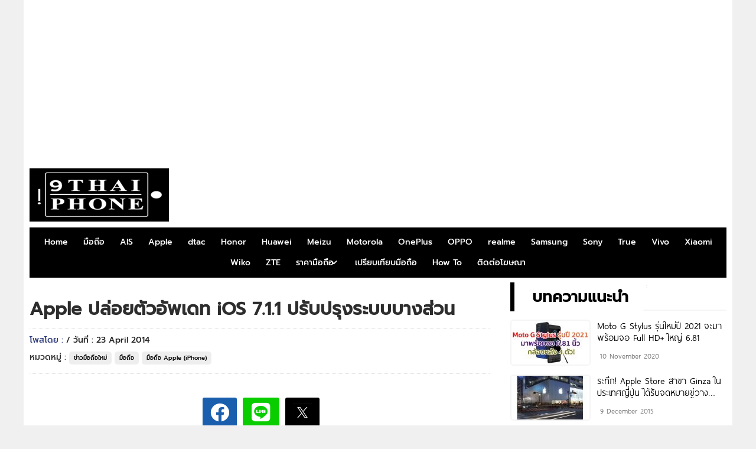

--- FILE ---
content_type: text/html; charset=UTF-8
request_url: https://www.ninethaiphone.com/apple-%E0%B8%9B%E0%B8%A5%E0%B9%88%E0%B8%AD%E0%B8%A2%E0%B8%95%E0%B8%B1%E0%B8%A7%E0%B8%AD%E0%B8%B1%E0%B8%9E%E0%B9%80%E0%B8%94%E0%B8%97-ios-7-1-1-%E0%B8%9B%E0%B8%A3%E0%B8%B1%E0%B8%9A%E0%B8%9B%E0%B8%A3/
body_size: 13634
content:
<!DOCTYPE HTML>
<html lang="en-US">
<head>

<!-- Google Tag Manager -->
<script>(function(w,d,s,l,i){w[l]=w[l]||[];w[l].push({'gtm.start':
new Date().getTime(),event:'gtm.js'});var f=d.getElementsByTagName(s)[0],
j=d.createElement(s),dl=l!='dataLayer'?'&l='+l:'';j.async=true;j.src=
'https://www.googletagmanager.com/gtm.js?id='+i+dl;f.parentNode.insertBefore(j,f);
})(window,document,'script','dataLayer','GTM-PG2KHK6');</script>
<!-- End Google Tag Manager -->

<meta name="google-site-verification" content="hkpKi8PVsqdwCvNmgd2dlJEr0GoOtP66d3ftCTBA3CM" />


<meta charset="UTF-8">
<meta name="viewport" content="width=device-width, initial-scale=1.0">
<title>  Apple ปล่อยตัวอัพเดท iOS 7.1.1 ปรับปรุงระบบบางส่วน : NINETHAIPHONE</title>
<link href="" rel="shortcut icon" />
<link href="https://www.ninethaiphone.com/wp-content/themes/ethaiweb-ninethaiphone-v2/css/css-by-thaitheme-min.css?v=6.0" media="screen" rel="stylesheet" type="text/css" />


<style id='config-css' type='text/css'>

.tt_main-728{max-width:900px;}
</style>
<meta name='robots' content='max-image-preview:large' />
<link rel="alternate" type="application/rss+xml" title="NINETHAIPHONE &raquo; Apple ปล่อยตัวอัพเดท iOS 7.1.1 ปรับปรุงระบบบางส่วน Comments Feed" href="https://www.ninethaiphone.com/apple-%e0%b8%9b%e0%b8%a5%e0%b9%88%e0%b8%ad%e0%b8%a2%e0%b8%95%e0%b8%b1%e0%b8%a7%e0%b8%ad%e0%b8%b1%e0%b8%9e%e0%b9%80%e0%b8%94%e0%b8%97-ios-7-1-1-%e0%b8%9b%e0%b8%a3%e0%b8%b1%e0%b8%9a%e0%b8%9b%e0%b8%a3/feed/" />
<link rel="alternate" title="oEmbed (JSON)" type="application/json+oembed" href="https://www.ninethaiphone.com/wp-json/oembed/1.0/embed?url=https%3A%2F%2Fwww.ninethaiphone.com%2Fapple-%25e0%25b8%259b%25e0%25b8%25a5%25e0%25b9%2588%25e0%25b8%25ad%25e0%25b8%25a2%25e0%25b8%2595%25e0%25b8%25b1%25e0%25b8%25a7%25e0%25b8%25ad%25e0%25b8%25b1%25e0%25b8%259e%25e0%25b9%2580%25e0%25b8%2594%25e0%25b8%2597-ios-7-1-1-%25e0%25b8%259b%25e0%25b8%25a3%25e0%25b8%25b1%25e0%25b8%259a%25e0%25b8%259b%25e0%25b8%25a3%2F" />
<link rel="alternate" title="oEmbed (XML)" type="text/xml+oembed" href="https://www.ninethaiphone.com/wp-json/oembed/1.0/embed?url=https%3A%2F%2Fwww.ninethaiphone.com%2Fapple-%25e0%25b8%259b%25e0%25b8%25a5%25e0%25b9%2588%25e0%25b8%25ad%25e0%25b8%25a2%25e0%25b8%2595%25e0%25b8%25b1%25e0%25b8%25a7%25e0%25b8%25ad%25e0%25b8%25b1%25e0%25b8%259e%25e0%25b9%2580%25e0%25b8%2594%25e0%25b8%2597-ios-7-1-1-%25e0%25b8%259b%25e0%25b8%25a3%25e0%25b8%25b1%25e0%25b8%259a%25e0%25b8%259b%25e0%25b8%25a3%2F&#038;format=xml" />
<meta property="og:image" content="https://www.ninethaiphone.com/wp-content/uploads/2014/04/iOS711.jpg"><meta property="og:type" content="article" />
<style id='wp-img-auto-sizes-contain-inline-css' type='text/css'>
img:is([sizes=auto i],[sizes^="auto," i]){contain-intrinsic-size:3000px 1500px}
/*# sourceURL=wp-img-auto-sizes-contain-inline-css */
</style>
<style id='classic-theme-styles-inline-css' type='text/css'>
/*! This file is auto-generated */
.wp-block-button__link{color:#fff;background-color:#32373c;border-radius:9999px;box-shadow:none;text-decoration:none;padding:calc(.667em + 2px) calc(1.333em + 2px);font-size:1.125em}.wp-block-file__button{background:#32373c;color:#fff;text-decoration:none}
/*# sourceURL=/wp-includes/css/classic-themes.min.css */
</style>
<link rel='stylesheet' id='fancybox-css' href='https://www.ninethaiphone.com/wp-content/plugins/easy-fancybox/fancybox/2.2.0/jquery.fancybox.min.css?ver=6.9' type='text/css' media='screen' />
<style id='fancybox-inline-css' type='text/css'>
.fancybox-overlay{background-image:url("https://www.ninethaiphone.com/wp-content/plugins/easy-fancybox/images/light-mask.png")!important;background-repeat:no-repeat!important;background-size:100% 100% !important}.fancybox-skin{background:#fff;}
/*# sourceURL=fancybox-inline-css */
</style>
<link rel='stylesheet' id='jquery-lazyloadxt-spinner-css-css' href='//www.ninethaiphone.com/wp-content/plugins/a3-lazy-load/assets/css/jquery.lazyloadxt.spinner.css?ver=6.9' type='text/css' media='all' />
<script type="text/javascript" src="https://www.ninethaiphone.com/wp-includes/js/jquery/jquery.min.js?ver=3.7.1" id="jquery-core-js"></script>
<script type="text/javascript" src="https://www.ninethaiphone.com/wp-includes/js/jquery/jquery-migrate.min.js?ver=3.4.1" id="jquery-migrate-js"></script>
<link rel="https://api.w.org/" href="https://www.ninethaiphone.com/wp-json/" /><link rel="alternate" title="JSON" type="application/json" href="https://www.ninethaiphone.com/wp-json/wp/v2/posts/10179" /><link rel="EditURI" type="application/rsd+xml" title="RSD" href="https://www.ninethaiphone.com/xmlrpc.php?rsd" />
<meta name="generator" content="WordPress 6.9" />
<link rel="canonical" href="https://www.ninethaiphone.com/apple-%e0%b8%9b%e0%b8%a5%e0%b9%88%e0%b8%ad%e0%b8%a2%e0%b8%95%e0%b8%b1%e0%b8%a7%e0%b8%ad%e0%b8%b1%e0%b8%9e%e0%b9%80%e0%b8%94%e0%b8%97-ios-7-1-1-%e0%b8%9b%e0%b8%a3%e0%b8%b1%e0%b8%9a%e0%b8%9b%e0%b8%a3/" />
<link rel='shortlink' href='https://www.ninethaiphone.com/?p=10179' />
<meta name="generator" content="Redux 4.3.17" /><link rel="icon" href="https://www.ninethaiphone.com/wp-content/uploads/2025/06/NINETHAIPHONE-URL-100x100.png" sizes="32x32" />
<link rel="icon" href="https://www.ninethaiphone.com/wp-content/uploads/2025/06/NINETHAIPHONE-URL-300x300.png" sizes="192x192" />
<link rel="apple-touch-icon" href="https://www.ninethaiphone.com/wp-content/uploads/2025/06/NINETHAIPHONE-URL-300x300.png" />
<meta name="msapplication-TileImage" content="https://www.ninethaiphone.com/wp-content/uploads/2025/06/NINETHAIPHONE-URL-300x300.png" />
		<style type="text/css" id="wp-custom-css">
			.comments-area,
.comments,
.comment-content,
#comments,
#respond,
.comment-respond {
    display: none !important;
}
		</style>
		<style id="thaitheme_option-dynamic-css" title="dynamic-css" class="redux-options-output">body{background-color:#F0F0F0;}.tt_head_menu,.tt_nav_bg,.tt_p1x1 .tt_desc .tt_cat_name span,#tt_head_m,#toTop,.tt_h_logo{background:rgb(0,0,0);}.tt_head_menu ul li a,.cat_h h1,.tt_h2_a{border-color:rgb(0,0,0);}.post-l1x1 .tt_dsc .tt_cat_name span,.tt_list.tt_1x:hover .title h3,.tt_list.tt_text1x:hover .fa,.tt_list.tt_text1x:hover h3{color:rgb(0,0,0);}{important:rgb(0,0,0);}.swiper1 .swiper-slide.selected,.swiper1 .swiper-slide.selected:hover,.tt_hot1a .tt_desc .tt_cat_name span{background:linear-gradient(90deg,#000000 0%, #00002b 50%);background:-moz-linear-gradient(0deg,#000000 0%, #00002b 50%);background:-webkit-linear-gradient(0deg,#000000 0%, #00002b 50%);background:-o-linear-gradient(0deg,#000000 0%, #00002b 50%);background:-ms-linear-gradient(0deg,#000000 0%, #00002b 50%)}</style> 


	 
<style id='global-styles-inline-css' type='text/css'>
:root{--wp--preset--aspect-ratio--square: 1;--wp--preset--aspect-ratio--4-3: 4/3;--wp--preset--aspect-ratio--3-4: 3/4;--wp--preset--aspect-ratio--3-2: 3/2;--wp--preset--aspect-ratio--2-3: 2/3;--wp--preset--aspect-ratio--16-9: 16/9;--wp--preset--aspect-ratio--9-16: 9/16;--wp--preset--color--black: #000000;--wp--preset--color--cyan-bluish-gray: #abb8c3;--wp--preset--color--white: #ffffff;--wp--preset--color--pale-pink: #f78da7;--wp--preset--color--vivid-red: #cf2e2e;--wp--preset--color--luminous-vivid-orange: #ff6900;--wp--preset--color--luminous-vivid-amber: #fcb900;--wp--preset--color--light-green-cyan: #7bdcb5;--wp--preset--color--vivid-green-cyan: #00d084;--wp--preset--color--pale-cyan-blue: #8ed1fc;--wp--preset--color--vivid-cyan-blue: #0693e3;--wp--preset--color--vivid-purple: #9b51e0;--wp--preset--gradient--vivid-cyan-blue-to-vivid-purple: linear-gradient(135deg,rgb(6,147,227) 0%,rgb(155,81,224) 100%);--wp--preset--gradient--light-green-cyan-to-vivid-green-cyan: linear-gradient(135deg,rgb(122,220,180) 0%,rgb(0,208,130) 100%);--wp--preset--gradient--luminous-vivid-amber-to-luminous-vivid-orange: linear-gradient(135deg,rgb(252,185,0) 0%,rgb(255,105,0) 100%);--wp--preset--gradient--luminous-vivid-orange-to-vivid-red: linear-gradient(135deg,rgb(255,105,0) 0%,rgb(207,46,46) 100%);--wp--preset--gradient--very-light-gray-to-cyan-bluish-gray: linear-gradient(135deg,rgb(238,238,238) 0%,rgb(169,184,195) 100%);--wp--preset--gradient--cool-to-warm-spectrum: linear-gradient(135deg,rgb(74,234,220) 0%,rgb(151,120,209) 20%,rgb(207,42,186) 40%,rgb(238,44,130) 60%,rgb(251,105,98) 80%,rgb(254,248,76) 100%);--wp--preset--gradient--blush-light-purple: linear-gradient(135deg,rgb(255,206,236) 0%,rgb(152,150,240) 100%);--wp--preset--gradient--blush-bordeaux: linear-gradient(135deg,rgb(254,205,165) 0%,rgb(254,45,45) 50%,rgb(107,0,62) 100%);--wp--preset--gradient--luminous-dusk: linear-gradient(135deg,rgb(255,203,112) 0%,rgb(199,81,192) 50%,rgb(65,88,208) 100%);--wp--preset--gradient--pale-ocean: linear-gradient(135deg,rgb(255,245,203) 0%,rgb(182,227,212) 50%,rgb(51,167,181) 100%);--wp--preset--gradient--electric-grass: linear-gradient(135deg,rgb(202,248,128) 0%,rgb(113,206,126) 100%);--wp--preset--gradient--midnight: linear-gradient(135deg,rgb(2,3,129) 0%,rgb(40,116,252) 100%);--wp--preset--font-size--small: 13px;--wp--preset--font-size--medium: 20px;--wp--preset--font-size--large: 36px;--wp--preset--font-size--x-large: 42px;--wp--preset--spacing--20: 0.44rem;--wp--preset--spacing--30: 0.67rem;--wp--preset--spacing--40: 1rem;--wp--preset--spacing--50: 1.5rem;--wp--preset--spacing--60: 2.25rem;--wp--preset--spacing--70: 3.38rem;--wp--preset--spacing--80: 5.06rem;--wp--preset--shadow--natural: 6px 6px 9px rgba(0, 0, 0, 0.2);--wp--preset--shadow--deep: 12px 12px 50px rgba(0, 0, 0, 0.4);--wp--preset--shadow--sharp: 6px 6px 0px rgba(0, 0, 0, 0.2);--wp--preset--shadow--outlined: 6px 6px 0px -3px rgb(255, 255, 255), 6px 6px rgb(0, 0, 0);--wp--preset--shadow--crisp: 6px 6px 0px rgb(0, 0, 0);}:where(.is-layout-flex){gap: 0.5em;}:where(.is-layout-grid){gap: 0.5em;}body .is-layout-flex{display: flex;}.is-layout-flex{flex-wrap: wrap;align-items: center;}.is-layout-flex > :is(*, div){margin: 0;}body .is-layout-grid{display: grid;}.is-layout-grid > :is(*, div){margin: 0;}:where(.wp-block-columns.is-layout-flex){gap: 2em;}:where(.wp-block-columns.is-layout-grid){gap: 2em;}:where(.wp-block-post-template.is-layout-flex){gap: 1.25em;}:where(.wp-block-post-template.is-layout-grid){gap: 1.25em;}.has-black-color{color: var(--wp--preset--color--black) !important;}.has-cyan-bluish-gray-color{color: var(--wp--preset--color--cyan-bluish-gray) !important;}.has-white-color{color: var(--wp--preset--color--white) !important;}.has-pale-pink-color{color: var(--wp--preset--color--pale-pink) !important;}.has-vivid-red-color{color: var(--wp--preset--color--vivid-red) !important;}.has-luminous-vivid-orange-color{color: var(--wp--preset--color--luminous-vivid-orange) !important;}.has-luminous-vivid-amber-color{color: var(--wp--preset--color--luminous-vivid-amber) !important;}.has-light-green-cyan-color{color: var(--wp--preset--color--light-green-cyan) !important;}.has-vivid-green-cyan-color{color: var(--wp--preset--color--vivid-green-cyan) !important;}.has-pale-cyan-blue-color{color: var(--wp--preset--color--pale-cyan-blue) !important;}.has-vivid-cyan-blue-color{color: var(--wp--preset--color--vivid-cyan-blue) !important;}.has-vivid-purple-color{color: var(--wp--preset--color--vivid-purple) !important;}.has-black-background-color{background-color: var(--wp--preset--color--black) !important;}.has-cyan-bluish-gray-background-color{background-color: var(--wp--preset--color--cyan-bluish-gray) !important;}.has-white-background-color{background-color: var(--wp--preset--color--white) !important;}.has-pale-pink-background-color{background-color: var(--wp--preset--color--pale-pink) !important;}.has-vivid-red-background-color{background-color: var(--wp--preset--color--vivid-red) !important;}.has-luminous-vivid-orange-background-color{background-color: var(--wp--preset--color--luminous-vivid-orange) !important;}.has-luminous-vivid-amber-background-color{background-color: var(--wp--preset--color--luminous-vivid-amber) !important;}.has-light-green-cyan-background-color{background-color: var(--wp--preset--color--light-green-cyan) !important;}.has-vivid-green-cyan-background-color{background-color: var(--wp--preset--color--vivid-green-cyan) !important;}.has-pale-cyan-blue-background-color{background-color: var(--wp--preset--color--pale-cyan-blue) !important;}.has-vivid-cyan-blue-background-color{background-color: var(--wp--preset--color--vivid-cyan-blue) !important;}.has-vivid-purple-background-color{background-color: var(--wp--preset--color--vivid-purple) !important;}.has-black-border-color{border-color: var(--wp--preset--color--black) !important;}.has-cyan-bluish-gray-border-color{border-color: var(--wp--preset--color--cyan-bluish-gray) !important;}.has-white-border-color{border-color: var(--wp--preset--color--white) !important;}.has-pale-pink-border-color{border-color: var(--wp--preset--color--pale-pink) !important;}.has-vivid-red-border-color{border-color: var(--wp--preset--color--vivid-red) !important;}.has-luminous-vivid-orange-border-color{border-color: var(--wp--preset--color--luminous-vivid-orange) !important;}.has-luminous-vivid-amber-border-color{border-color: var(--wp--preset--color--luminous-vivid-amber) !important;}.has-light-green-cyan-border-color{border-color: var(--wp--preset--color--light-green-cyan) !important;}.has-vivid-green-cyan-border-color{border-color: var(--wp--preset--color--vivid-green-cyan) !important;}.has-pale-cyan-blue-border-color{border-color: var(--wp--preset--color--pale-cyan-blue) !important;}.has-vivid-cyan-blue-border-color{border-color: var(--wp--preset--color--vivid-cyan-blue) !important;}.has-vivid-purple-border-color{border-color: var(--wp--preset--color--vivid-purple) !important;}.has-vivid-cyan-blue-to-vivid-purple-gradient-background{background: var(--wp--preset--gradient--vivid-cyan-blue-to-vivid-purple) !important;}.has-light-green-cyan-to-vivid-green-cyan-gradient-background{background: var(--wp--preset--gradient--light-green-cyan-to-vivid-green-cyan) !important;}.has-luminous-vivid-amber-to-luminous-vivid-orange-gradient-background{background: var(--wp--preset--gradient--luminous-vivid-amber-to-luminous-vivid-orange) !important;}.has-luminous-vivid-orange-to-vivid-red-gradient-background{background: var(--wp--preset--gradient--luminous-vivid-orange-to-vivid-red) !important;}.has-very-light-gray-to-cyan-bluish-gray-gradient-background{background: var(--wp--preset--gradient--very-light-gray-to-cyan-bluish-gray) !important;}.has-cool-to-warm-spectrum-gradient-background{background: var(--wp--preset--gradient--cool-to-warm-spectrum) !important;}.has-blush-light-purple-gradient-background{background: var(--wp--preset--gradient--blush-light-purple) !important;}.has-blush-bordeaux-gradient-background{background: var(--wp--preset--gradient--blush-bordeaux) !important;}.has-luminous-dusk-gradient-background{background: var(--wp--preset--gradient--luminous-dusk) !important;}.has-pale-ocean-gradient-background{background: var(--wp--preset--gradient--pale-ocean) !important;}.has-electric-grass-gradient-background{background: var(--wp--preset--gradient--electric-grass) !important;}.has-midnight-gradient-background{background: var(--wp--preset--gradient--midnight) !important;}.has-small-font-size{font-size: var(--wp--preset--font-size--small) !important;}.has-medium-font-size{font-size: var(--wp--preset--font-size--medium) !important;}.has-large-font-size{font-size: var(--wp--preset--font-size--large) !important;}.has-x-large-font-size{font-size: var(--wp--preset--font-size--x-large) !important;}
/*# sourceURL=global-styles-inline-css */
</style>
</head> 


<body class="wp-singular post-template-default single single-post postid-10179 single-format-standard wp-theme-ethaiweb-ninethaiphone-v2">

<!-- Google Tag Manager (noscript) -->
<noscript><iframe src="https://www.googletagmanager.com/ns.html?id=GTM-PG2KHK6"
height="0" width="0" style="display:none;visibility:hidden"></iframe></noscript>
<!-- End Google Tag Manager (noscript) -->


<div class="tt_main shows_pc"> 
<div class="banner-h ">
<div class="tt_main_980">
<script async src="https://pagead2.googlesyndication.com/pagead/js/adsbygoogle.js?client=ca-pub-2344260622254998"
     crossorigin="anonymous"></script>
<!-- NINETHAIPHONE 980x250 -->
<ins class="adsbygoogle"
     style="display:inline-block;width:980px;height:250px"
     data-ad-client="ca-pub-2344260622254998"
     data-ad-slot="2498725540"></ins>
<script>
     (adsbygoogle = window.adsbygoogle || []).push({});
</script></div> 
</div>
</div>


 

<div class="tt_main">

<div class="tt_l tt_full ct_b_top">

<div class="tt_l tt_full ct_logo_top">
<a class="tt_h_logo" title="NINETHAIPHONE" href="https://www.ninethaiphone.com/">
<img src="https://www.ninethaiphone.com/wp-content/uploads/2025/06/NINETHAIPHONE-HEAD.png"/>
</a> 
<div class="banner-h2">
<div class="tt_main-728">
<a href="https://www.9carthai.com/wp-content/uploads/2019/05/A-900x90-1.png"><img class="" src="https://www.9carthai.com/wp-content/uploads/2019/05/A-900x90-1.png" alt="" width="900" height="90" /></a></div> 
</div> 
</div>


<div class="tt_head_menu shows_pc">
<div class="menu-home-container"><ul id="menu-home" class="nav"><li id="menu-item-48966" class="menu-item menu-item-type-custom menu-item-object-custom menu-item-home menu-item-48966"><a href="https://www.ninethaiphone.com">Home</a></li>
<li id="menu-item-36944" class="menu-item menu-item-type-taxonomy menu-item-object-category current-post-ancestor current-menu-parent current-post-parent menu-item-36944"><a href="https://www.ninethaiphone.com/category/phone/">มือถือ</a></li>
<li id="menu-item-36946" class="menu-item menu-item-type-taxonomy menu-item-object-category menu-item-36946"><a href="https://www.ninethaiphone.com/category/phone/ais-phone/">AIS</a></li>
<li id="menu-item-36948" class="menu-item menu-item-type-taxonomy menu-item-object-category current-post-ancestor current-menu-parent current-post-parent menu-item-36948"><a href="https://www.ninethaiphone.com/category/phone/apple/">Apple</a></li>
<li id="menu-item-41269" class="menu-item menu-item-type-taxonomy menu-item-object-category menu-item-41269"><a href="https://www.ninethaiphone.com/category/phone/dtac-phone/">dtac</a></li>
<li id="menu-item-144329" class="menu-item menu-item-type-taxonomy menu-item-object-category menu-item-144329"><a href="https://www.ninethaiphone.com/category/phone/honor/">Honor</a></li>
<li id="menu-item-36955" class="menu-item menu-item-type-taxonomy menu-item-object-category menu-item-36955"><a href="https://www.ninethaiphone.com/category/phone/huawei-phone/">Huawei</a></li>
<li id="menu-item-81116" class="menu-item menu-item-type-taxonomy menu-item-object-category menu-item-81116"><a href="https://www.ninethaiphone.com/category/phone/meizu/">Meizu</a></li>
<li id="menu-item-191986" class="menu-item menu-item-type-taxonomy menu-item-object-category menu-item-191986"><a href="https://www.ninethaiphone.com/category/phone/motorola/">Motorola</a></li>
<li id="menu-item-36961" class="menu-item menu-item-type-taxonomy menu-item-object-category menu-item-36961"><a href="https://www.ninethaiphone.com/category/phone/oneplus/">OnePlus</a></li>
<li id="menu-item-36962" class="menu-item menu-item-type-taxonomy menu-item-object-category menu-item-36962"><a href="https://www.ninethaiphone.com/category/phone/oppo/">OPPO</a></li>
<li id="menu-item-170899" class="menu-item menu-item-type-taxonomy menu-item-object-category menu-item-170899"><a href="https://www.ninethaiphone.com/category/phone/realme/">realme</a></li>
<li id="menu-item-36963" class="menu-item menu-item-type-taxonomy menu-item-object-category menu-item-36963"><a href="https://www.ninethaiphone.com/category/phone/samsung/">Samsung</a></li>
<li id="menu-item-36964" class="menu-item menu-item-type-taxonomy menu-item-object-category menu-item-36964"><a href="https://www.ninethaiphone.com/category/phone/sony/">Sony</a></li>
<li id="menu-item-42186" class="menu-item menu-item-type-taxonomy menu-item-object-category menu-item-42186"><a href="https://www.ninethaiphone.com/category/phone/true-phone/">True</a></li>
<li id="menu-item-36965" class="menu-item menu-item-type-taxonomy menu-item-object-category menu-item-36965"><a href="https://www.ninethaiphone.com/category/phone/vivo/">Vivo</a></li>
<li id="menu-item-36966" class="menu-item menu-item-type-taxonomy menu-item-object-category menu-item-36966"><a href="https://www.ninethaiphone.com/category/phone/xiaomi/">Xiaomi</a></li>
<li id="menu-item-41282" class="menu-item menu-item-type-taxonomy menu-item-object-category menu-item-41282"><a href="https://www.ninethaiphone.com/category/phone/wiko/">Wiko</a></li>
<li id="menu-item-42187" class="menu-item menu-item-type-taxonomy menu-item-object-category menu-item-42187"><a href="https://www.ninethaiphone.com/category/phone/zte/">ZTE</a></li>
<li id="menu-item-36973" class="menu-item menu-item-type-custom menu-item-object-custom menu-item-has-children menu-item-36973"><a href="https://www.ninethaiphone.com/mobile-price/">ราคามือถือ</a>
<i class="fa fa-angle-down"></i><div class="shows_btn"><i class="fa fa-angle-down"></i></div><ul class="sub-menu">
	<li id="menu-item-37334" class="menu-item menu-item-type-custom menu-item-object-custom menu-item-37334"><a href="https://www.ninethaiphone.com/asus-price/">ราคามือถือ ASUS</a></li>
	<li id="menu-item-37333" class="menu-item menu-item-type-custom menu-item-object-custom menu-item-37333"><a href="https://www.ninethaiphone.com/iphone-price/">ราคามือถือ Apple / iPhone</a></li>
	<li id="menu-item-204350" class="menu-item menu-item-type-custom menu-item-object-custom menu-item-204350"><a href="https://www.ninethaiphone.com/honor-price/">ราคามือถือ Honor</a></li>
	<li id="menu-item-37337" class="menu-item menu-item-type-custom menu-item-object-custom menu-item-37337"><a href="https://www.ninethaiphone.com/huawei-price/">ราคามือถือ HUAWEI</a></li>
	<li id="menu-item-41151" class="menu-item menu-item-type-custom menu-item-object-custom menu-item-41151"><a href="https://www.ninethaiphone.com/motorola-price/">ราคามือถือ Motorola</a></li>
	<li id="menu-item-81079" class="menu-item menu-item-type-custom menu-item-object-custom menu-item-81079"><a href="https://www.ninethaiphone.com/nokia-price/">ราคามือถือ Nokia</a></li>
	<li id="menu-item-204349" class="menu-item menu-item-type-custom menu-item-object-custom menu-item-204349"><a href="https://www.ninethaiphone.com/nubia-price/">ราคามือถือ Nubia</a></li>
	<li id="menu-item-37342" class="menu-item menu-item-type-custom menu-item-object-custom menu-item-37342"><a href="https://www.ninethaiphone.com/oppo-price/">ราคามือถือ OPPO</a></li>
	<li id="menu-item-170904" class="menu-item menu-item-type-custom menu-item-object-custom menu-item-170904"><a href="https://www.ninethaiphone.com/realme-price/">ราคามือถือ Realme</a></li>
	<li id="menu-item-37343" class="menu-item menu-item-type-custom menu-item-object-custom menu-item-37343"><a href="https://www.ninethaiphone.com/samsung-price/">ราคามือถือ Samsung</a></li>
	<li id="menu-item-37344" class="menu-item menu-item-type-custom menu-item-object-custom menu-item-37344"><a href="https://www.ninethaiphone.com/sony-price/">ราคามือถือ SONY</a></li>
	<li id="menu-item-37345" class="menu-item menu-item-type-custom menu-item-object-custom menu-item-37345"><a href="https://www.ninethaiphone.com/vivo-price/">ราคามือถือ Vivo</a></li>
	<li id="menu-item-44620" class="menu-item menu-item-type-custom menu-item-object-custom menu-item-44620"><a href="https://www.ninethaiphone.com/xiaomi-price/">ราคามือถือ Xiaomi</a></li>
	<li id="menu-item-41270" class="menu-item menu-item-type-custom menu-item-object-custom menu-item-41270"><a href="https://www.ninethaiphone.com/wiko-price/">ราคามือถือ Wiko</a></li>
</ul>
</li>
<li id="menu-item-147938" class="menu-item menu-item-type-taxonomy menu-item-object-category menu-item-147938"><a href="https://www.ninethaiphone.com/category/phone/vs/">เปรียบเทียบมือถือ</a></li>
<li id="menu-item-198000" class="menu-item menu-item-type-taxonomy menu-item-object-category menu-item-198000"><a href="https://www.ninethaiphone.com/category/how-to/">How To</a></li>
<li id="menu-item-192394" class="menu-item menu-item-type-custom menu-item-object-custom menu-item-192394"><a href="https://www.ninethaiphone.com/advertising/">ติดต่อโฆษณา</a></li>
</ul></div> 
</div>

</div>
</div>

 
<div class="tt_main">
<div id="tt_head_m">





<div class="tt_hc">
<div class="tt_nav_bg">
<div class="tt_main">
<div class="btn_ml">
<span class="btn_ml1"></span>
<span class="btn_ml2"></span>
<span class="btn_ml3"></span>									
</div>
<div class="tt_logo"> 
<a class="tt_logo_pc" title="NINETHAIPHONE" href="https://www.ninethaiphone.com/">
<img src="https://www.ninethaiphone.com/wp-content/uploads/2025/06/NINETHAIPHONE-HEAD-2-100x60-1.jpg"/>
</a> 
</div>

<div class="tt_social_links_head"><a class="tt_fb" title="Facebook" href="https://www.facebook.com/9thaiphone.fc/" target="_blank"><img src="https://www.ninethaiphone.com/wp-content/themes/ethaiweb-ninethaiphone-v2/images/fb.png"/></a>
</div> 


 <div class="tt_r tt-search-btn"><i title="ค้าหาข้อมูล" class="fa-light fa-magnifying-glass"></i></div>
<form class="tt-l nav-search" method="get" action="https://www.ninethaiphone.com"> 	
<input class="tt-l tt_input_h" type="text" name="s" placeholder="ระบุคำค้นหา" value="" />
<button class="tt-r submit-h" type="submit">
<i class="fa-light fa-magnifying-glass"></i>
</button>
</form>
</div>
</div>
<div class="tt_l tt_bgm">
<div class="tt_main">
<div class="tt_ct_nav">
<div class="tt_bgh_nav">
<span class="tx_nav2">
<img width="35" height="35" src="https://www.ninethaiphone.com/wp-content/themes/ethaiweb-ninethaiphone-v2/images/close.png"/>
</span>
<a class="tt_nav_logo" title="NINETHAIPHONE" href="https://www.ninethaiphone.com/">
<img width="150" height="40" src="https://www.ninethaiphone.com/wp-content/uploads/2025/06/ninethaihpone-logo-150x40-1.jpg"/>
</a> 
</div>


<div class="tt_head_menu">
<div class="menu-home-container"><ul id="menu-home-1" class="nav"><li class="menu-item menu-item-type-custom menu-item-object-custom menu-item-home menu-item-48966"><a href="https://www.ninethaiphone.com">Home</a></li>
<li class="menu-item menu-item-type-taxonomy menu-item-object-category current-post-ancestor current-menu-parent current-post-parent menu-item-36944"><a href="https://www.ninethaiphone.com/category/phone/">มือถือ</a></li>
<li class="menu-item menu-item-type-taxonomy menu-item-object-category menu-item-36946"><a href="https://www.ninethaiphone.com/category/phone/ais-phone/">AIS</a></li>
<li class="menu-item menu-item-type-taxonomy menu-item-object-category current-post-ancestor current-menu-parent current-post-parent menu-item-36948"><a href="https://www.ninethaiphone.com/category/phone/apple/">Apple</a></li>
<li class="menu-item menu-item-type-taxonomy menu-item-object-category menu-item-41269"><a href="https://www.ninethaiphone.com/category/phone/dtac-phone/">dtac</a></li>
<li class="menu-item menu-item-type-taxonomy menu-item-object-category menu-item-144329"><a href="https://www.ninethaiphone.com/category/phone/honor/">Honor</a></li>
<li class="menu-item menu-item-type-taxonomy menu-item-object-category menu-item-36955"><a href="https://www.ninethaiphone.com/category/phone/huawei-phone/">Huawei</a></li>
<li class="menu-item menu-item-type-taxonomy menu-item-object-category menu-item-81116"><a href="https://www.ninethaiphone.com/category/phone/meizu/">Meizu</a></li>
<li class="menu-item menu-item-type-taxonomy menu-item-object-category menu-item-191986"><a href="https://www.ninethaiphone.com/category/phone/motorola/">Motorola</a></li>
<li class="menu-item menu-item-type-taxonomy menu-item-object-category menu-item-36961"><a href="https://www.ninethaiphone.com/category/phone/oneplus/">OnePlus</a></li>
<li class="menu-item menu-item-type-taxonomy menu-item-object-category menu-item-36962"><a href="https://www.ninethaiphone.com/category/phone/oppo/">OPPO</a></li>
<li class="menu-item menu-item-type-taxonomy menu-item-object-category menu-item-170899"><a href="https://www.ninethaiphone.com/category/phone/realme/">realme</a></li>
<li class="menu-item menu-item-type-taxonomy menu-item-object-category menu-item-36963"><a href="https://www.ninethaiphone.com/category/phone/samsung/">Samsung</a></li>
<li class="menu-item menu-item-type-taxonomy menu-item-object-category menu-item-36964"><a href="https://www.ninethaiphone.com/category/phone/sony/">Sony</a></li>
<li class="menu-item menu-item-type-taxonomy menu-item-object-category menu-item-42186"><a href="https://www.ninethaiphone.com/category/phone/true-phone/">True</a></li>
<li class="menu-item menu-item-type-taxonomy menu-item-object-category menu-item-36965"><a href="https://www.ninethaiphone.com/category/phone/vivo/">Vivo</a></li>
<li class="menu-item menu-item-type-taxonomy menu-item-object-category menu-item-36966"><a href="https://www.ninethaiphone.com/category/phone/xiaomi/">Xiaomi</a></li>
<li class="menu-item menu-item-type-taxonomy menu-item-object-category menu-item-41282"><a href="https://www.ninethaiphone.com/category/phone/wiko/">Wiko</a></li>
<li class="menu-item menu-item-type-taxonomy menu-item-object-category menu-item-42187"><a href="https://www.ninethaiphone.com/category/phone/zte/">ZTE</a></li>
<li class="menu-item menu-item-type-custom menu-item-object-custom menu-item-has-children menu-item-36973"><a href="https://www.ninethaiphone.com/mobile-price/">ราคามือถือ</a>
<i class="fa fa-angle-down"></i><div class="shows_btn"><i class="fa fa-angle-down"></i></div><ul class="sub-menu">
	<li class="menu-item menu-item-type-custom menu-item-object-custom menu-item-37334"><a href="https://www.ninethaiphone.com/asus-price/">ราคามือถือ ASUS</a></li>
	<li class="menu-item menu-item-type-custom menu-item-object-custom menu-item-37333"><a href="https://www.ninethaiphone.com/iphone-price/">ราคามือถือ Apple / iPhone</a></li>
	<li class="menu-item menu-item-type-custom menu-item-object-custom menu-item-204350"><a href="https://www.ninethaiphone.com/honor-price/">ราคามือถือ Honor</a></li>
	<li class="menu-item menu-item-type-custom menu-item-object-custom menu-item-37337"><a href="https://www.ninethaiphone.com/huawei-price/">ราคามือถือ HUAWEI</a></li>
	<li class="menu-item menu-item-type-custom menu-item-object-custom menu-item-41151"><a href="https://www.ninethaiphone.com/motorola-price/">ราคามือถือ Motorola</a></li>
	<li class="menu-item menu-item-type-custom menu-item-object-custom menu-item-81079"><a href="https://www.ninethaiphone.com/nokia-price/">ราคามือถือ Nokia</a></li>
	<li class="menu-item menu-item-type-custom menu-item-object-custom menu-item-204349"><a href="https://www.ninethaiphone.com/nubia-price/">ราคามือถือ Nubia</a></li>
	<li class="menu-item menu-item-type-custom menu-item-object-custom menu-item-37342"><a href="https://www.ninethaiphone.com/oppo-price/">ราคามือถือ OPPO</a></li>
	<li class="menu-item menu-item-type-custom menu-item-object-custom menu-item-170904"><a href="https://www.ninethaiphone.com/realme-price/">ราคามือถือ Realme</a></li>
	<li class="menu-item menu-item-type-custom menu-item-object-custom menu-item-37343"><a href="https://www.ninethaiphone.com/samsung-price/">ราคามือถือ Samsung</a></li>
	<li class="menu-item menu-item-type-custom menu-item-object-custom menu-item-37344"><a href="https://www.ninethaiphone.com/sony-price/">ราคามือถือ SONY</a></li>
	<li class="menu-item menu-item-type-custom menu-item-object-custom menu-item-37345"><a href="https://www.ninethaiphone.com/vivo-price/">ราคามือถือ Vivo</a></li>
	<li class="menu-item menu-item-type-custom menu-item-object-custom menu-item-44620"><a href="https://www.ninethaiphone.com/xiaomi-price/">ราคามือถือ Xiaomi</a></li>
	<li class="menu-item menu-item-type-custom menu-item-object-custom menu-item-41270"><a href="https://www.ninethaiphone.com/wiko-price/">ราคามือถือ Wiko</a></li>
</ul>
</li>
<li class="menu-item menu-item-type-taxonomy menu-item-object-category menu-item-147938"><a href="https://www.ninethaiphone.com/category/phone/vs/">เปรียบเทียบมือถือ</a></li>
<li class="menu-item menu-item-type-taxonomy menu-item-object-category menu-item-198000"><a href="https://www.ninethaiphone.com/category/how-to/">How To</a></li>
<li class="menu-item menu-item-type-custom menu-item-object-custom menu-item-192394"><a href="https://www.ninethaiphone.com/advertising/">ติดต่อโฆษณา</a></li>
</ul></div> 
</div>
</div>
</div>
</div>
</div>




<div class="btn_ml">
<span class="btn_ml1"></span>
<span class="btn_ml2"></span>
<span class="btn_ml3"></span>									
</div>
<a class="tt_logo_mobile" title="NINETHAIPHONE" href="https://www.ninethaiphone.com/"><img src="https://www.ninethaiphone.com/wp-content/uploads/2025/06/ninethaihpone-logo-150x40-1.jpg" width="140" height="37" alt="9carthai"/>
 </a> 
 <div class="tt_r tt-search-btn"><i title="ค้าหาข้อมูล" class="fa-light fa-magnifying-glass"></i></div>
<form class="tt-l nav-search" method="get" action="https://www.ninethaiphone.com"> 	
<input class="tt-l tt_input_h" type="text" name="s" placeholder="ระบุคำค้นหา" value="" />
<button class="tt-r submit-h" type="submit">
<i class="fa-light fa-magnifying-glass"></i>
</button>
</form>
</div>
</div> 




 
 
<div class="tt_main ">
<div class="bg_sec1">
<div class="tt_l tt_full banner-a1 shows_m">
<center>

<script async src="https://pagead2.googlesyndication.com/pagead/js/adsbygoogle.js?client=ca-pub-2344260622254998"
     crossorigin="anonymous"></script>
<!-- NINETHAIPHONE TOP 300x250 -->
<ins class="adsbygoogle"
     style="display:inline-block;width:300px;height:250px"
     data-ad-client="ca-pub-2344260622254998"
     data-ad-slot="2808645099"></ins>
<script>
     (adsbygoogle = window.adsbygoogle || []).push({});
</script>

</center></div>
<div class="tt_ct_p">

<div class="tt_l ct_left">
<div class="tt_l tt_full title_h">
<h1 class="tx_title" > Apple ปล่อยตัวอัพเดท iOS 7.1.1 ปรับปรุงระบบบางส่วน</h1>
<div class="tt_author"> <span class="author_by">โพสโดย :  </span> / วันที่ :  23 April 2014 </div>
<div class="tx_a_link">หมวดหมู่ :  <a href="https://www.ninethaiphone.com/category/news-phone/" rel="category tag">ข่าวมือถือใหม่</a> <a href="https://www.ninethaiphone.com/category/phone/" rel="category tag">มือถือ</a> <a href="https://www.ninethaiphone.com/category/phone/apple/" rel="category tag">มือถือ Apple (iPhone)</a> </div>
</div>
<div class="tt_social">
<div class="tt_btn_social">
<a class="tt-btn-md tt-fb" onclick="openPopUp(this.href, 600, 500);return false;"  target="_blank" title="Share Facebook" href="https://www.facebook.com/sharer/sharer.php?u=https://www.ninethaiphone.com/apple-%e0%b8%9b%e0%b8%a5%e0%b9%88%e0%b8%ad%e0%b8%a2%e0%b8%95%e0%b8%b1%e0%b8%a7%e0%b8%ad%e0%b8%b1%e0%b8%9e%e0%b9%80%e0%b8%94%e0%b8%97-ios-7-1-1-%e0%b8%9b%e0%b8%a3%e0%b8%b1%e0%b8%9a%e0%b8%9b%e0%b8%a3/"><i class="fa-brands fa-facebook"></i></a>
<a class="tt-btn-sm tt-line" onclick="openPopUp(this.href, 600, 500);return false;"  target="_blank" title="Share Line" href="http://line.me/R/msg/text/?Apple ปล่อยตัวอัพเดท iOS 7.1.1 ปรับปรุงระบบบางส่วน%0D%0Ahttps://www.ninethaiphone.com/apple-%e0%b8%9b%e0%b8%a5%e0%b9%88%e0%b8%ad%e0%b8%a2%e0%b8%95%e0%b8%b1%e0%b8%a7%e0%b8%ad%e0%b8%b1%e0%b8%9e%e0%b9%80%e0%b8%94%e0%b8%97-ios-7-1-1-%e0%b8%9b%e0%b8%a3%e0%b8%b1%e0%b8%9a%e0%b8%9b%e0%b8%a3/"><i class="fa-brands fa-line"></i></a> 
<a class="tt-btn-md tt-tw" onclick="openPopUp(this.href, 600, 500);return false;"  target="_blank" title="Share X" href="https://twitter.com/intent/tweet?text=Apple ปล่อยตัวอัพเดท iOS 7.1.1 ปรับปรุงระบบบางส่วน&url=https://www.ninethaiphone.com/apple-%e0%b8%9b%e0%b8%a5%e0%b9%88%e0%b8%ad%e0%b8%a2%e0%b8%95%e0%b8%b1%e0%b8%a7%e0%b8%ad%e0%b8%b1%e0%b8%9e%e0%b9%80%e0%b8%94%e0%b8%97-ios-7-1-1-%e0%b8%9b%e0%b8%a3%e0%b8%b1%e0%b8%9a%e0%b8%9b%e0%b8%a3/"><img width="32" height="32" src="https://www.ninethaiphone.com/wp-content/themes/ethaiweb-ninethaiphone-v2/images/x.png?v=1.0"/> </a>
</div>

</div>
 
 
<div class="tt_banner_full shows_pc">
<center>

<script async src="https://pagead2.googlesyndication.com/pagead/js/adsbygoogle.js?client=ca-pub-2344260622254998"
     crossorigin="anonymous"></script>
<!-- NINETHAIPHONE TOP 300x250 -->
<ins class="adsbygoogle"
     style="display:inline-block;width:300px;height:250px"
     data-ad-client="ca-pub-2344260622254998"
     data-ad-slot="2808645099"></ins>
<script>
     (adsbygoogle = window.adsbygoogle || []).push({});
</script>

</center></div>




<div class=" shows_pc">
</div>




 <div class="tt_l tt_full banner-a1 shows_m">
<center>

<script async src="https://pagead2.googlesyndication.com/pagead/js/adsbygoogle.js?client=ca-pub-2344260622254998"
     crossorigin="anonymous"></script>
<!-- NINETHAIPHONE TOP 300x250 -->
<ins class="adsbygoogle"
     style="display:inline-block;width:300px;height:250px"
     data-ad-client="ca-pub-2344260622254998"
     data-ad-slot="2808645099"></ins>
<script>
     (adsbygoogle = window.adsbygoogle || []).push({});
</script>

</center></div>
<div class="thaitheme_read">
	<h1>Apple ปล่อยตัวอัพเดท iOS 7.1.1 ปรับปรุงระบบบางส่วน</h1>
<p style="text-align: center"><a href="http://www.9thaiphone.com/wp-content/uploads/2014/04/iOS711.jpg"><img fetchpriority="high" decoding="async" class="lazy lazy-hidden alignnone size-full wp-image-10192" src="//www.ninethaiphone.com/wp-content/plugins/a3-lazy-load/assets/images/lazy_placeholder.gif" data-lazy-type="image" data-src="http://www.9thaiphone.com/wp-content/uploads/2014/04/iOS711.jpg" alt="" width="600" height="399" srcset="" data-srcset="https://www.ninethaiphone.com/wp-content/uploads/2014/04/iOS711.jpg 600w, https://www.ninethaiphone.com/wp-content/uploads/2014/04/iOS711-300x199.jpg 300w, https://www.ninethaiphone.com/wp-content/uploads/2014/04/iOS711-150x100.jpg 150w" sizes="(max-width: 600px) 100vw, 600px" /><noscript><img fetchpriority="high" decoding="async" class="alignnone size-full wp-image-10192" src="http://www.9thaiphone.com/wp-content/uploads/2014/04/iOS711.jpg" alt="" width="600" height="399" srcset="https://www.ninethaiphone.com/wp-content/uploads/2014/04/iOS711.jpg 600w, https://www.ninethaiphone.com/wp-content/uploads/2014/04/iOS711-300x199.jpg 300w, https://www.ninethaiphone.com/wp-content/uploads/2014/04/iOS711-150x100.jpg 150w" sizes="(max-width: 600px) 100vw, 600px" /></noscript></a></p>
<p><span style="color: #ff0000"><strong><a href="http://www.9thaiphone.com/tag/apple-2/" target="_blank"><span style="color: #ff0000">Apple</span></a></strong></span> ได้ประกาศปล่อยตัวอัพเดท <a href="http://www.9thaiphone.com/tag/iOS" target="_blank">iOS</a> ล่าสุด 7.1.1 เพื่อให้บรรดาผู้ใช้ <a href="http://www.9thaiphone.com/tag/iPhone/" target="_blank">iPhone</a>, <a href="http://www.9thaiphone.com/tag/iPad/" target="_blank">iPad</a>, รวมไปถึง <a href="http://www.9thaiphone.com/tag/iPod" target="_blank">iPod Touch</a> ได้ดาวน์โหลดกันแล้ว โดยจะมีการแก้ไขและปรับปรุงระบบในส่วนของ Bug และเพิ่มความปลอดภัยขึ้นมา ดังนี้</p>
<p>&#8211; ปรับปรุงระบบ Touch ID<br />
&#8211; แก้ไขปัญหาการตอบสนองของคีย์บอร์ด<br />
&#8211; แก้ไขปัญหาเมื่อมีการใช้แป้นพิมพ์ Bluetooth กับการใช้งาน Voice Over</p>
<p>ส่วนสำหรับข่าวลือ iOS 8 นั้นก็คงต้องรอกันไปก่อนนะจ๊ะ</p>
<p><strong>Source :</strong> <a href="http://bgr.com/2014/04/22/ios-7-1-1-download-iphone-ipad/" target="_blank">bgr</a></p>
</div>	



<div class="tt_social">
<div class="tt_btn_social">
<a class="tt-btn-md tt-fb" onclick="openPopUp(this.href, 600, 500);return false;"  target="_blank" title="Share Facebook" href="https://www.facebook.com/sharer/sharer.php?u=https://www.ninethaiphone.com/apple-%e0%b8%9b%e0%b8%a5%e0%b9%88%e0%b8%ad%e0%b8%a2%e0%b8%95%e0%b8%b1%e0%b8%a7%e0%b8%ad%e0%b8%b1%e0%b8%9e%e0%b9%80%e0%b8%94%e0%b8%97-ios-7-1-1-%e0%b8%9b%e0%b8%a3%e0%b8%b1%e0%b8%9a%e0%b8%9b%e0%b8%a3/"><i class="fa-brands fa-facebook"></i></a>
<a class="tt-btn-sm tt-line" onclick="openPopUp(this.href, 600, 500);return false;"  target="_blank" title="Share Line" href="http://line.me/R/msg/text/?Apple ปล่อยตัวอัพเดท iOS 7.1.1 ปรับปรุงระบบบางส่วน%0D%0Ahttps://www.ninethaiphone.com/apple-%e0%b8%9b%e0%b8%a5%e0%b9%88%e0%b8%ad%e0%b8%a2%e0%b8%95%e0%b8%b1%e0%b8%a7%e0%b8%ad%e0%b8%b1%e0%b8%9e%e0%b9%80%e0%b8%94%e0%b8%97-ios-7-1-1-%e0%b8%9b%e0%b8%a3%e0%b8%b1%e0%b8%9a%e0%b8%9b%e0%b8%a3/"><i class="fa-brands fa-line"></i></a> 
<a class="tt-btn-md tt-tw" onclick="openPopUp(this.href, 600, 500);return false;"  target="_blank" title="Share X" href="https://twitter.com/intent/tweet?text=Apple ปล่อยตัวอัพเดท iOS 7.1.1 ปรับปรุงระบบบางส่วน&url=https://www.ninethaiphone.com/apple-%e0%b8%9b%e0%b8%a5%e0%b9%88%e0%b8%ad%e0%b8%a2%e0%b8%95%e0%b8%b1%e0%b8%a7%e0%b8%ad%e0%b8%b1%e0%b8%9e%e0%b9%80%e0%b8%94%e0%b8%97-ios-7-1-1-%e0%b8%9b%e0%b8%a3%e0%b8%b1%e0%b8%9a%e0%b8%9b%e0%b8%a3/"><img width="32" height="32" src="https://www.ninethaiphone.com/wp-content/themes/ethaiweb-ninethaiphone-v2/images/x.png?v=1.0"/> </a>
</div>

</div>	


	
<div class=" shows_pc">
	





</div>

<div class="tt_l tt_full banner-a1 shows_m">
<center>

<script async src="https://pagead2.googlesyndication.com/pagead/js/adsbygoogle.js?client=ca-pub-2344260622254998"
     crossorigin="anonymous"></script>
<!-- NINETHAIPHONE TOP 300x250 -->
<ins class="adsbygoogle"
     style="display:inline-block;width:300px;height:250px"
     data-ad-client="ca-pub-2344260622254998"
     data-ad-slot="2808645099"></ins>
<script>
     (adsbygoogle = window.adsbygoogle || []).push({});
</script>

</center></div>
<div class="tt_l tt_full banner-a1 shows_m">
<center>

<script async src="https://pagead2.googlesyndication.com/pagead/js/adsbygoogle.js?client=ca-pub-2344260622254998"
     crossorigin="anonymous"></script>
<!-- NINETHAIPHONE TOP 300x250 -->
<ins class="adsbygoogle"
     style="display:inline-block;width:300px;height:250px"
     data-ad-client="ca-pub-2344260622254998"
     data-ad-slot="2808645099"></ins>
<script>
     (adsbygoogle = window.adsbygoogle || []).push({});
</script>

</center></div>
	
	
	
<div class="tags-page">
<strong>TAGS </strong>
<a href="https://www.ninethaiphone.com/tag/apple-2/" rel="tag">Apple</a> <a href="https://www.ninethaiphone.com/tag/ios/" rel="tag">ios</a> <a href="https://www.ninethaiphone.com/tag/ipad/" rel="tag">iPad ไอแพด</a> <a href="https://www.ninethaiphone.com/tag/ipod/" rel="tag">iPod</a> <a href="https://www.ninethaiphone.com/tag/%e0%b8%82%e0%b9%88%e0%b8%b2%e0%b8%a7/" rel="tag">ข่าว</a> <a href="https://www.ninethaiphone.com/tag/%e0%b8%82%e0%b9%88%e0%b8%b2%e0%b8%a7-%e0%b8%a1%e0%b8%b7%e0%b8%ad%e0%b8%96%e0%b8%b7%e0%b8%ad/" rel="tag">ข่าว มือถือ</a> <a href="https://www.ninethaiphone.com/tag/%e0%b8%82%e0%b9%88%e0%b8%b2%e0%b8%a7%e0%b8%a1%e0%b8%b7%e0%b8%ad%e0%b8%96%e0%b8%b7%e0%b8%ad/" rel="tag">ข่าวมือถือ</a> <a href="https://www.ninethaiphone.com/tag/%e0%b8%82%e0%b9%88%e0%b8%b2%e0%b8%a7%e0%b8%a1%e0%b8%b7%e0%b8%ad%e0%b8%96%e0%b8%b7%e0%b8%ad%e0%b9%83%e0%b8%ab%e0%b8%a1%e0%b9%88/" rel="tag">ข่าวมือถือใหม่</a> <a href="https://www.ninethaiphone.com/tag/%e0%b8%a1%e0%b8%b7%e0%b8%ad%e0%b8%96%e0%b8%b7%e0%b8%ad/" rel="tag">มือถือ</a></div> 
 
 
<div class="tt_ct_comment">	
 
<div class="tt_comment">
<h2 class="cat_id3746">แสดงความคิดเห็น  เกี่ยวกับ " <span>Apple ปล่อยตัวอัพเดท iOS 7.1.1 ปรับปรุงระบบบางส่วน</span> "</h2>
<div id="comments">
		<div id="respond" class="comment-respond">
		<h3 id="reply-title" class="comment-reply-title"> <small><a rel="nofollow" id="cancel-comment-reply-link" href="/apple-%E0%B8%9B%E0%B8%A5%E0%B9%88%E0%B8%AD%E0%B8%A2%E0%B8%95%E0%B8%B1%E0%B8%A7%E0%B8%AD%E0%B8%B1%E0%B8%9E%E0%B9%80%E0%B8%94%E0%B8%97-ios-7-1-1-%E0%B8%9B%E0%B8%A3%E0%B8%B1%E0%B8%9A%E0%B8%9B%E0%B8%A3/#respond" style="display:none;">Cancel</a></small></h3><p class="must-log-in">You must be <a href="https://www.ninethaiphone.com/wp-login.php?redirect_to=https%3A%2F%2Fwww.ninethaiphone.com%2Fapple-%25e0%25b8%259b%25e0%25b8%25a5%25e0%25b9%2588%25e0%25b8%25ad%25e0%25b8%25a2%25e0%25b8%2595%25e0%25b8%25b1%25e0%25b8%25a7%25e0%25b8%25ad%25e0%25b8%25b1%25e0%25b8%259e%25e0%25b9%2580%25e0%25b8%2594%25e0%25b8%2597-ios-7-1-1-%25e0%25b8%259b%25e0%25b8%25a3%25e0%25b8%25b1%25e0%25b8%259a%25e0%25b8%259b%25e0%25b8%25a3%2F">logged in</a> to post a comment.</p>	</div><!-- #respond -->
		
	

	
</div><!-- #comments -->
	
</div>
</div>










<div class="tt_related_posts">
 
 
<div class="tt_l tt_full tt_hbar_a"> <h2 class="tt_h2_a">เรื่องที่เกี่ยวข้อง</h2></div>            <article class="tt_list thaithemehl6x  ">
<a href="https://www.ninethaiphone.com/vivo-v29-5g-vs-iqoo-z7-5g/" title="เปรียบเทียบ vivo V29 5G VS iQOO Z7 5G ปี 2023 ชิปไว แบตเยอะ ราคาตอบโจทย์ เลือกรุ่นไหนดี รุ่นไหนเด่น มาเช็กกันเลย">
<div class="tt_img">
<img src="https://www.ninethaiphone.com/wp-content/uploads/2023/08/vivo-V29-5G-VS-iQOO-Z7-5G-300x200.jpg"  width="300" height="200" alt="เปรียบเทียบ vivo V29 5G VS iQOO Z7 5G ปี 2023 ชิปไว แบตเยอะ ราคาตอบโจทย์ เลือกรุ่นไหนดี รุ่นไหนเด่น มาเช็กกันเลย"> 
</div>
<div class="tt_desc">  
<h3> เปรียบเทียบ vivo V29 5G VS iQOO Z7 5G ปี 2023</h3>
</div>
</a>
</article>  			
           <article class="tt_list thaithemehl6x  last2x ">
<a href="https://www.ninethaiphone.com/vivo-v29-5g-vs-sony-xperia-10-v/" title="เปรียบเทียบ vivo V29 5G VS Sony Xperia 10 V ปี 2023 รุ่นต่างค่าย สเปกตอบโจทย์ เลือกรุ่นไหนดี รุ่นไหนคุ้ม มาดูกัน">
<div class="tt_img">
<img src="https://www.ninethaiphone.com/wp-content/uploads/2023/08/vivo-V29-5G-VS-Sony-Xperia-10-V-300x200.jpg"  width="300" height="200" alt="เปรียบเทียบ vivo V29 5G VS Sony Xperia 10 V ปี 2023 รุ่นต่างค่าย สเปกตอบโจทย์ เลือกรุ่นไหนดี รุ่นไหนคุ้ม มาดูกัน"> 
</div>
<div class="tt_desc">  
<h3> เปรียบเทียบ vivo V29 5G VS Sony Xperia 10 V ปี</h3>
</div>
</a>
</article>  			
           <article class="tt_list thaithemehl6x   last">
<a href="https://www.ninethaiphone.com/vivo-v29-5g-vs-honor-x9a/" title="เปรียบเทียบ vivo V29 5G VS HONOR X9a ปี 2023 จอใหญ่ บอดี้สวย รุ่นไหนปังสุด มาเช็กกันเลย">
<div class="tt_img">
<img src="https://www.ninethaiphone.com/wp-content/uploads/2023/08/vivo-V29-5G-VS-HONOR-X9a-300x200.jpg"  width="300" height="200" alt="เปรียบเทียบ vivo V29 5G VS HONOR X9a ปี 2023 จอใหญ่ บอดี้สวย รุ่นไหนปังสุด มาเช็กกันเลย"> 
</div>
<div class="tt_desc">  
<h3> เปรียบเทียบ vivo V29 5G VS HONOR X9a ปี 2023 จอใหญ่</h3>
</div>
</a>
</article>  			
           <article class="tt_list thaithemehl6x  last2x ">
<a href="https://www.ninethaiphone.com/vivo-v29-5g-vs-poco-x5-pro-5g/" title="เปรียบเทียบ vivo V29 5G VS POCO X5 Pro 5G ปี 2023 สเปกครบครัน ราคาตอบโจทย์ รุ่นไหนดี รุ่นไหนเด่น มาดูกันเลย">
<div class="tt_img">
<img src="https://www.ninethaiphone.com/wp-content/uploads/2023/08/vivo-V29-5G-VS-POCO-X5-Pro-5G-300x200.jpg"  width="300" height="200" alt="เปรียบเทียบ vivo V29 5G VS POCO X5 Pro 5G ปี 2023 สเปกครบครัน ราคาตอบโจทย์ รุ่นไหนดี รุ่นไหนเด่น มาดูกันเลย"> 
</div>
<div class="tt_desc">  
<h3> เปรียบเทียบ vivo V29 5G VS POCO X5 Pro 5G ปี</h3>
</div>
</a>
</article>  			
           <article class="tt_list thaithemehl6x  ">
<a href="https://www.ninethaiphone.com/vivo-v29-5g-vs-redmi-note-12-pro-5g/" title="เปรียบเทียบ vivo V29 5G VS Redmi Note 12 Pro 5G ปี 2023 รุ่นต่างค่าย สเปกตอบโจทย์ รุ่นไหนคุ้มสุด มาดูกันเลย">
<div class="tt_img">
<img src="https://www.ninethaiphone.com/wp-content/uploads/2023/08/vivo-V29-5G-VS-Redmi-Note-12-Pro-5G-1-300x200.jpg"  width="300" height="200" alt="เปรียบเทียบ vivo V29 5G VS Redmi Note 12 Pro 5G ปี 2023 รุ่นต่างค่าย สเปกตอบโจทย์ รุ่นไหนคุ้มสุด มาดูกันเลย"> 
</div>
<div class="tt_desc">  
<h3> เปรียบเทียบ vivo V29 5G VS Redmi Note 12 Pro 5G</h3>
</div>
</a>
</article>  			
           <article class="tt_list thaithemehl6x  last2x  last">
<a href="https://www.ninethaiphone.com/vivo-v29-5g-vs-redmi-note-12-pro-plus-5g/" title="เปรียบเทียบ vivo V29 5G VS Redmi Note 12 Pro+ 5G ปี 2023 จอใหญ่ แบตเยอะ ชิปไว เลือกรุ่นไหนดี มาดูกันเลย">
<div class="tt_img">
<img src="https://www.ninethaiphone.com/wp-content/uploads/2023/08/vivo-V29-5G-VS-Redmi-Note-12-Pro-5G-300x200.jpg"  width="300" height="200" alt="เปรียบเทียบ vivo V29 5G VS Redmi Note 12 Pro+ 5G ปี 2023 จอใหญ่ แบตเยอะ ชิปไว เลือกรุ่นไหนดี มาดูกันเลย"> 
</div>
<div class="tt_desc">  
<h3> เปรียบเทียบ vivo V29 5G VS Redmi Note 12 Pro+ 5G</h3>
</div>
</a>
</article>  			
</div>




<div class="tt_l tt_full"> 

<div class="tt_sec_home">

<div class="tt_l tt_full tt_hbar_a"> 
<h2 class="tt_h2_a">อัพเดทล่าสุด</h2>
</div>

	
  
 
<article class="tt_list thaithemehl6x  ">
<a href="https://www.ninethaiphone.com/oppo-foldable-phones/" title="สมาร์ตโฟนจอพับรุ่นล่าสุดของ OPPO เตรียมเปิดตัวในตลาดโลกเร็ว ๆ นี้">
<div class="tt_img">
<img src="https://www.ninethaiphone.com/wp-content/uploads/2023/08/OPPO-300x200.png"  width="300" height="200" alt="สมาร์ตโฟนจอพับรุ่นล่าสุดของ OPPO เตรียมเปิดตัวในตลาดโลกเร็ว ๆ นี้"> 
</div>
<div class="tt_desc">  
<h3> สมาร์ตโฟนจอพับรุ่นล่าสุดของ OPPO เตรียมเปิดตัวในตลาดโลกเร็ว ๆ นี้</h3> 
</div>
</a>
</article>  
 
<article class="tt_list thaithemehl6x  last2x ">
<a href="https://www.ninethaiphone.com/vivo-v29-5g/" title="vivo V29 5G เนรมิตภาพพอร์ตเทรตล้ำไปอีกขั้นกับ Aura Light Portrait 2.0 เผยทุกเฉดแห่งสีสัน โดดเด่นด้วยสุนทรียศาสตร์แห่งดีไซน์ ชูประสิทธิภาพทรงพลัง">
<div class="tt_img">
<img src="https://www.ninethaiphone.com/wp-content/uploads/2023/08/CEOPresenter01_resize-300x200.jpg"  width="300" height="200" alt="vivo V29 5G เนรมิตภาพพอร์ตเทรตล้ำไปอีกขั้นกับ Aura Light Portrait 2.0 เผยทุกเฉดแห่งสีสัน โดดเด่นด้วยสุนทรียศาสตร์แห่งดีไซน์ ชูประสิทธิภาพทรงพลัง"> 
</div>
<div class="tt_desc">  
<h3> vivo V29 5G เนรมิตภาพพอร์ตเทรตล้ำไปอีกขั้นกับ Aura Light Portrait 2.0 เผยทุกเฉดแห่งสีสัน โดดเด่นด้วยสุนทรียศาสตร์แห่งดีไซน์</h3> 
</div>
</a>
</article>  
 
<article class="tt_list thaithemehl6x   last">
<a href="https://www.ninethaiphone.com/vivo-v29-5g-pre-order/" title="vivo เปิดพรีออเดอร์ V29 5G สมาร์ตโฟนรุ่นใหม่ล่าสุด ตอบโจทย์สายถ่ายภาพพอร์ตเทรต ราคาเริ่มต้นเพียง 14,999 บาท จัดเต็มกับโปรโมชันพิเศษก่อนใคร ตั้งแต่วันนี้ &#8211; 31 ส.ค. 66">
<div class="tt_img">
<img src="https://www.ninethaiphone.com/wp-content/uploads/2023/08/vivo-V29-5G-Pre-order-Press-Release-300x200.jpg"  width="300" height="200" alt="vivo เปิดพรีออเดอร์ V29 5G สมาร์ตโฟนรุ่นใหม่ล่าสุด ตอบโจทย์สายถ่ายภาพพอร์ตเทรต ราคาเริ่มต้นเพียง 14,999 บาท จัดเต็มกับโปรโมชันพิเศษก่อนใคร ตั้งแต่วันนี้ - 31 ส.ค. 66"> 
</div>
<div class="tt_desc">  
<h3> vivo เปิดพรีออเดอร์ V29 5G สมาร์ตโฟนรุ่นใหม่ล่าสุด ตอบโจทย์สายถ่ายภาพพอร์ตเทรต ราคาเริ่มต้นเพียง 14,999 บาท จัดเต็มกับโปรโมชันพิเศษก่อนใคร</h3> 
</div>
</a>
</article>  
 
<article class="tt_list thaithemehl6x  last2x ">
<a href="https://www.ninethaiphone.com/oppo-a17-new-price/" title="OPPO A17 สมาร์ตโฟนน้องเล็ก มอบความคุ้มค่ากว่าราคาโดนใจ ให้คุณเป็นเจ้าของได้ง่ายยิ่งขึ้น ในราคาใหม่เพียง 4,599 บาท เท่านั้น!">
<div class="tt_img">
<img src="https://www.ninethaiphone.com/wp-content/uploads/2023/08/Screenshot_2-9-300x200.png"  width="300" height="200" alt="OPPO A17 สมาร์ตโฟนน้องเล็ก มอบความคุ้มค่ากว่าราคาโดนใจ ให้คุณเป็นเจ้าของได้ง่ายยิ่งขึ้น ในราคาใหม่เพียง 4,599 บาท เท่านั้น!"> 
</div>
<div class="tt_desc">  
<h3> OPPO A17 สมาร์ตโฟนน้องเล็ก มอบความคุ้มค่ากว่าราคาโดนใจ ให้คุณเป็นเจ้าของได้ง่ายยิ่งขึ้น ในราคาใหม่เพียง 4,599 บาท เท่านั้น!</h3> 
</div>
</a>
</article>  
 
<article class="tt_list thaithemehl6x  ">
<a href="https://www.ninethaiphone.com/xiaomi-pad-6-new-tablet/" title="Xiaomi Pad 6 แท็บเล็ตที่ถูกดีไซน์มาเพื่อการทำงานเต็มประสิทธิภาพ ในราคาเริ่มต้นเพียง 10,990 บาท">
<div class="tt_img">
<img src="https://www.ninethaiphone.com/wp-content/uploads/2023/08/Screenshot_3-1-1-300x200.png"  width="300" height="200" alt="Xiaomi Pad 6 แท็บเล็ตที่ถูกดีไซน์มาเพื่อการทำงานเต็มประสิทธิภาพ ในราคาเริ่มต้นเพียง 10,990 บาท"> 
</div>
<div class="tt_desc">  
<h3> Xiaomi Pad 6 แท็บเล็ตที่ถูกดีไซน์มาเพื่อการทำงานเต็มประสิทธิภาพ ในราคาเริ่มต้นเพียง 10,990 บาท</h3> 
</div>
</a>
</article>  
 
<article class="tt_list thaithemehl6x  last2x  last">
<a href="https://www.ninethaiphone.com/vivo-v29-5g-launch-24-august-2023/" title="vivo ประกาศวันเปิดตัว V29 5G สมาร์ตโฟนออร่าพอร์ตเทรตรุ่นใหม่ เตรียมสัมผัสความพิเศษอย่างเป็นทางการ พร้อมกัน 24 สิงหาคมนี้!">
<div class="tt_img">
<img src="https://www.ninethaiphone.com/wp-content/uploads/2023/08/vivo-V29-5G-Launch-Event-Live-300x200.jpg"  width="300" height="200" alt="vivo ประกาศวันเปิดตัว V29 5G สมาร์ตโฟนออร่าพอร์ตเทรตรุ่นใหม่ เตรียมสัมผัสความพิเศษอย่างเป็นทางการ พร้อมกัน 24 สิงหาคมนี้!"> 
</div>
<div class="tt_desc">  
<h3> vivo ประกาศวันเปิดตัว V29 5G สมาร์ตโฟนออร่าพอร์ตเทรตรุ่นใหม่ เตรียมสัมผัสความพิเศษอย่างเป็นทางการ พร้อมกัน 24 สิงหาคมนี้!</h3> 
</div>
</a>
</article>  
 
</div>
	
</div>




</div>
</div>
<div class="tt_r ct_right">



<div class="tt_l tt_full tt_hbar_a"> 
<h2 class="tt_h2_a">บทความแนะนำ</h2>
</div>


<div class="tt_l tt_full">
  
<article class="tt_list tt_hot1c   tt1x    tt1b"> 
<a href="https://www.ninethaiphone.com/moto-g-stylus-%e0%b8%a3%e0%b8%b8%e0%b9%88%e0%b8%99%e0%b9%83%e0%b8%ab%e0%b8%a1%e0%b9%88%e0%b8%9b%e0%b8%b5-2021-%e0%b8%88%e0%b8%b0%e0%b8%a1%e0%b8%b2%e0%b8%9e%e0%b8%a3%e0%b9%89%e0%b8%ad%e0%b8%a1%e0%b8%88/" title="Moto G Stylus รุ่นใหม่ปี 2021 จะมาพร้อมจอ Full HD+ ใหญ่ 6.81 นิ้ว กล้องหลัง 4 ตัว!">
<div class="tt_l tt_img">
<img src="https://www.ninethaiphone.com/wp-content/uploads/2020/11/Moto-G-Stylus-132x74.jpg"  width="132" height="74" alt="Moto G Stylus รุ่นใหม่ปี 2021 จะมาพร้อมจอ Full HD+ ใหญ่ 6.81 นิ้ว กล้องหลัง 4 ตัว!"></div>
<div class="tt_r tt_desc">
 <h3>Moto G Stylus รุ่นใหม่ปี 2021 จะมาพร้อมจอ Full HD+ ใหญ่ 6.81</h3>
 <span><i class="fa fa-clock-o"></i> 10 November 2020</span>
</div>
</a> 
</article> 
  
<article class="tt_list tt_hot1c     last2x tt2b"> 
<a href="https://www.ninethaiphone.com/%e0%b8%a3%e0%b8%b0%e0%b8%97%e0%b8%b6%e0%b8%81-apple-store-%e0%b8%aa%e0%b8%b2%e0%b8%82%e0%b8%b2-ginza-%e0%b9%83%e0%b8%99%e0%b8%9b%e0%b8%a3%e0%b8%b0%e0%b9%80%e0%b8%97%e0%b8%a8%e0%b8%8d%e0%b8%b5/" title="ระทึก! Apple Store สาขา Ginza ในประเทศญี่ปุ่น ได้รับจดหมายขู่วางระเบิด ตำรวจเร่งหาต้นตอ">
<div class="tt_l tt_img">
<img src="https://www.ninethaiphone.com/wp-content/uploads/2015/12/F38-132x74.jpg"  width="132" height="74" alt="ระทึก! Apple Store สาขา Ginza ในประเทศญี่ปุ่น ได้รับจดหมายขู่วางระเบิด ตำรวจเร่งหาต้นตอ"></div>
<div class="tt_r tt_desc">
 <h3>ระทึก! Apple Store สาขา Ginza ในประเทศญี่ปุ่น ได้รับจดหมายขู่วางระเบิด ตำรวจเร่งหาต้นตอ</h3>
 <span><i class="fa fa-clock-o"></i> 9 December 2015</span>
</div>
</a> 
</article> 
  
<article class="tt_list tt_hot1c    last  tt3b"> 
<a href="https://www.ninethaiphone.com/facebook-%e0%b9%81%e0%b8%81%e0%b9%89%e0%b8%82%e0%b9%88%e0%b8%b2%e0%b8%a7-mark-zuckerberg-%e0%b8%a2%e0%b8%b1%e0%b8%87%e0%b9%84%e0%b8%a1%e0%b9%88%e0%b8%a1%e0%b8%b5%e0%b9%81%e0%b8%9c%e0%b8%99%e0%b8%a1/" title="Facebook แก้ข่าว!! Mark Zuckerberg ยังไม่มีแผนมาเยือนเมืองไทย">
<div class="tt_l tt_img">
<img src="https://www.ninethaiphone.com/wp-content/uploads/2017/10/Mark-Zuckerberg-132x74.jpg"  width="132" height="74" alt="Facebook แก้ข่าว!! Mark Zuckerberg ยังไม่มีแผนมาเยือนเมืองไทย"></div>
<div class="tt_r tt_desc">
 <h3>Facebook แก้ข่าว!! Mark Zuckerberg ยังไม่มีแผนมาเยือนเมืองไทย</h3>
 <span><i class="fa fa-clock-o"></i> 19 October 2017</span>
</div>
</a> 
</article> 
  
<article class="tt_list tt_hot1c     last2x tt4b"> 
<a href="https://www.ninethaiphone.com/huawei-gr3-%e0%b8%aa%e0%b8%a1%e0%b8%b2%e0%b8%a3%e0%b9%8c%e0%b8%97%e0%b9%82%e0%b8%9f%e0%b8%99%e0%b8%a3%e0%b8%ad%e0%b8%87%e0%b8%a3%e0%b8%b1%e0%b8%9a-4g-%e0%b8%9a%e0%b8%ad%e0%b8%94%e0%b8%b5%e0%b9%89/" title="Huawei GR3 สมาร์ทโฟนรองรับ 4G บอดี้หรูดีไซน์พรีเมี่ยม ราคาประหยัด วางขายแล้วในไทย">
<div class="tt_l tt_img">
<img src="https://www.ninethaiphone.com/wp-content/uploads/2016/05/ff8-132x74.jpg"  width="132" height="74" alt="Huawei GR3 สมาร์ทโฟนรองรับ 4G บอดี้หรูดีไซน์พรีเมี่ยม ราคาประหยัด วางขายแล้วในไทย"></div>
<div class="tt_r tt_desc">
 <h3>Huawei GR3 สมาร์ทโฟนรองรับ 4G บอดี้หรูดีไซน์พรีเมี่ยม ราคาประหยัด วางขายแล้วในไทย</h3>
 <span><i class="fa fa-clock-o"></i> 24 May 2016</span>
</div>
</a> 
</article> 
  
<article class="tt_list tt_hot1c     tt5b"> 
<a href="https://www.ninethaiphone.com/%e0%b8%ab%e0%b8%a5%e0%b8%b8%e0%b8%94-%e0%b9%80%e0%b8%84%e0%b8%a3%e0%b8%b7%e0%b9%88%e0%b8%ad%e0%b8%87%e0%b8%95%e0%b9%89%e0%b8%99%e0%b9%81%e0%b8%9a%e0%b8%9a-iphone-7-plus-%e0%b8%9e%e0%b8%a3%e0%b9%89/" title="หลุด! เครื่องต้นแบบ iPhone 7 Plus พร้อมโชว์เฉดสีใหม่ &#8220;น้ำเงิน Deep Blue&#8221;">
<div class="tt_l tt_img">
<img src="https://www.ninethaiphone.com/wp-content/uploads/2016/08/gg-132x74.png"  width="132" height="74" alt="หลุด! เครื่องต้นแบบ iPhone 7 Plus พร้อมโชว์เฉดสีใหม่ "น้ำเงิน Deep Blue""></div>
<div class="tt_r tt_desc">
 <h3>หลุด! เครื่องต้นแบบ iPhone 7 Plus พร้อมโชว์เฉดสีใหม่ &#8220;น้ำเงิน Deep Blue&#8221;</h3>
 <span><i class="fa fa-clock-o"></i> 5 August 2016</span>
</div>
</a> 
</article> 
  
<article class="tt_list tt_hot1c    last  last2x tt6b"> 
<a href="https://www.ninethaiphone.com/%e0%b8%8b%e0%b8%b7%e0%b9%89%e0%b8%ad-iphone-6s-%e0%b8%a1%e0%b8%b2%e0%b9%83%e0%b8%8a%e0%b9%89%e0%b9%84%e0%b8%94%e0%b9%89-11-%e0%b8%a7%e0%b8%b1%e0%b8%99-%e0%b9%80%e0%b8%84%e0%b8%a3%e0%b8%b7%e0%b9%88/" title="ซื้อ iPhone 6s มาใช้ได้ 11 วัน เครื่องดับเปิดไม่ติด AIS ไม่รับเคลมบอกว่า Apple Thailand ไม่มีนโยบายเปลี่ยนให้!!">
<div class="tt_l tt_img">
<img src="https://www.ninethaiphone.com/wp-content/uploads/2015/11/FF9-132x74.png"  width="132" height="74" alt="ซื้อ iPhone 6s มาใช้ได้ 11 วัน เครื่องดับเปิดไม่ติด AIS ไม่รับเคลมบอกว่า Apple Thailand ไม่มีนโยบายเปลี่ยนให้!!"></div>
<div class="tt_r tt_desc">
 <h3>ซื้อ iPhone 6s มาใช้ได้ 11 วัน เครื่องดับเปิดไม่ติด AIS ไม่รับเคลมบอกว่า Apple</h3>
 <span><i class="fa fa-clock-o"></i> 17 November 2015</span>
</div>
</a> 
</article> 
  
<article class="tt_list tt_hot1c     tt7b"> 
<a href="https://www.ninethaiphone.com/%e0%b9%83%e0%b8%ab%e0%b8%a1%e0%b9%88-true-smart-tab-4g-e-biz-%e0%b9%80%e0%b8%84%e0%b8%a3%e0%b8%b7%e0%b9%88%e0%b8%ad%e0%b8%87%e0%b9%80%e0%b8%94%e0%b8%b5%e0%b8%a2%e0%b8%a7%e0%b9%84%e0%b8%94%e0%b9%89/" title="ใหม่! True SMART TAB 4G e-Biz เครื่องเดียวได้ทั้งโทรศัพท์และแท็บเล็ต ในราคาคุ้มๆ">
<div class="tt_l tt_img">
<img src="https://www.ninethaiphone.com/wp-content/uploads/2019/08/True-SMART-TAB-4G-e-Biz-132x74.jpg"  width="132" height="74" alt="ใหม่! True SMART TAB 4G e-Biz เครื่องเดียวได้ทั้งโทรศัพท์และแท็บเล็ต ในราคาคุ้มๆ"></div>
<div class="tt_r tt_desc">
 <h3>ใหม่! True SMART TAB 4G e-Biz เครื่องเดียวได้ทั้งโทรศัพท์และแท็บเล็ต ในราคาคุ้มๆ</h3>
 <span><i class="fa fa-clock-o"></i> 28 August 2019</span>
</div>
</a> 
</article> 
</div>
 


<div class="tt_l tt_full">
<div class="tt_l tt_full tt_list_cat_sb">

</div>
</div> 




<div class="tt_l tt_full">
</div>




</div>





</div>
</div>


<footer>
<div class="tt_footer"> 
<div class="tt_main">
<div class="tt_sc_f"> 
<div class="tt_footer_sc">  
 <a class="tt_ft_pc" title="NINETHAIPHONE" href="https://www.ninethaiphone.com/">
<img width="150" height="40" src="https://www.ninethaiphone.com/wp-content/uploads/2025/06/NINETHAIPHONE-HEAD-2-100x60-1.jpg"/>
</a> 
<div class="tt_social_links"><a class="tt_fb" title="Facebook" href="https://www.facebook.com/9thaiphone.fc/" target="_blank"><i class="fab fa-facebook-f"></i></a>
</div>
<div class="tt_full histats_b">
<div class="tt_code_hist">
</div>
<div class="tt_link_footer">
<a href="#">แลกลิงค์</a>
</div>
</div>
</div>
</div>
</div>
</div>
<div class="tt_copyright">
<span>Copyright © 2023  All Right Reserved. Designed By<a href="https://www.ethaiweb.com" title="รับทำเว็บไซต์" target="_blank"> ETHAIWEB.COM</a></span>
</div>
<div id="toTop"><i class="fa fa-chevron-up"></i></div> 
<div class="overlay"></div>
</footer>




 
<div class="tt_main">
<div class="ct_tt_tower_left ">
</div>
</div>
  <link rel="stylesheet" href="https://site-assets.fontawesome.com/releases/v6.0.0/css/all.css">
<script type="text/javascript" src="https://www.ninethaiphone.com/wp-content/themes/ethaiweb-ninethaiphone-v2/js/jquery-optimized.js?v=1.82212"></script>
<script type="text/javascript" src="https://www.ninethaiphone.com/wp-content/themes/ethaiweb-ninethaiphone-v2/js/jQuery-svg-popup.js?v=1.822212"></script>
<script>
	$(function(){
	
		$('.demo5').svgpopup({
			stepX: false,	
			stepY: false,
			figure: false,
			fill: '#000',
			opacity: 0.6,	
			visible: false,
			speed: 0,
			randomize: false
		});
		

	}());
	</script>
<script type="text/javascript">
$(document).ready(function(){
    $(".demo5").trigger('click'); 

});
</script>

<script>
$(document).ready(function() {
              $('.slide_b .owl-carousel').owlCarousel({
                loop: true,
                margin: 10,
				 nav: true,
               responsiveClass: true,
				autoplay:3000,
	           autoplayHoverPause:true,
			/* animateOut: 'fadeOut', */
				navText : ['<i class="fa fa-chevron-left"></i>','<i class="fa fa-chevron-right"></i>'],
                responsive: {
                  0: {
                    items: 1
                  },
                  600: {
                    items: 1
                  },
                  1000: {
                    items: 1
                  }
                }
              })
            });	
$(document).ready(function() {
$(".tt_head_menu  ul li .shows_btn").on("click",function(e){
	e.preventDefault(),$(this).closest(".menu-item.menu-item-has-children").toggleClass("tt_open");	
	});				
$(".btn_ml").on("click", function (e) {
        $(".tt_ct_nav").toggleClass("tt_open");
		$(".overlay").toggleClass('active');		
});	
$(".tt-search-btn").on("click", function (e) {
        $(".nav-search").toggleClass("acc");				
});	
$(".bg_sec1").on("click", function (e) {       
		$(".nav-search").removeClass("acc");	
});
$(".ct_marquee_m").on("click", function (e) {       
		$(".nav-search").removeClass("acc");	
});
$(".tt_btn_close").on("click", function (e) {
        $("#topbar").toggleClass("tt_open");		
});		
$(".tt_btn_open").on("click", function (e) {
        $("#topbar").removeClass("tt_open");		
});	
$(".tx_nav2").on("click", function (e) {
        $(".tt_ct_nav").removeClass("tt_open");
		$(".overlay").removeClass('active');		
});	
$(".overlay").on("click", function (e) {
	   $(".overlay").removeClass('active');
	   $(".tt_ct_nav").removeClass("tt_open");
});		
$(".tt_close").on("click", function (e) {
	   $(".overlay").removeClass('active');
});
 });
$(function() {
    $(window).scroll(function() {
        if ($(this).scrollTop() != 0) {
            $('#toTop').fadeIn();
        } else {
            $('#toTop').fadeOut();
        }
    });
    $('#toTop').click(function() {
        $('body,html').animate({
            scrollTop: 0
        }, 800);
    });
});	

</script>






<script type="speculationrules">
{"prefetch":[{"source":"document","where":{"and":[{"href_matches":"/*"},{"not":{"href_matches":["/wp-*.php","/wp-admin/*","/wp-content/uploads/*","/wp-content/*","/wp-content/plugins/*","/wp-content/themes/ethaiweb-ninethaiphone-v2/*","/*\\?(.+)"]}},{"not":{"selector_matches":"a[rel~=\"nofollow\"]"}},{"not":{"selector_matches":".no-prefetch, .no-prefetch a"}}]},"eagerness":"conservative"}]}
</script>
<script type="text/javascript" src="https://www.ninethaiphone.com/wp-includes/js/comment-reply.min.js?ver=6.9" id="comment-reply-js" async="async" data-wp-strategy="async" fetchpriority="low"></script>
<script type="text/javascript" src="https://www.ninethaiphone.com/wp-content/plugins/easy-fancybox/vendor/purify.min.js?ver=6.9" id="fancybox-purify-js"></script>
<script type="text/javascript" id="jquery-fancybox-js-extra">
/* <![CDATA[ */
var efb_i18n = {"close":"Close","next":"Next","prev":"Previous","startSlideshow":"Start slideshow","toggleSize":"Toggle size"};
//# sourceURL=jquery-fancybox-js-extra
/* ]]> */
</script>
<script type="text/javascript" src="https://www.ninethaiphone.com/wp-content/plugins/easy-fancybox/fancybox/2.2.0/jquery.fancybox.min.js?ver=6.9" id="jquery-fancybox-js"></script>
<script type="text/javascript" id="jquery-fancybox-js-after">
/* <![CDATA[ */
var fb_timeout,fb_opts={"autoScale":true,"showCloseButton":true,"width":0,"height":0,"margin":20,"pixelRatio":1,"padding":0,"centerOnScroll":true,"enableEscapeButton":true,"speedIn":0,"speedOut":0,"closeBtn":true,"openSpeed":0,"closeSpeed":0,"overlayShow":true,"hideOnOverlayClick":true,"overlayOpacity":0.6,"minViewportWidth":320,"minVpHeight":320,"disableCoreLightbox":true,"enableBlockControls":true,"fancybox_openBlockControls":true,"minVpWidth":320},
easy_fancybox_handler=easy_fancybox_handler||function(){
jQuery([".nolightbox","a.wp-block-file__button","a.pin-it-button","a[href*='pinterest.com\/pin\/create']","a[href*='facebook.com\/share']","a[href*='twitter.com\/share']"].join(',')).addClass('nofancybox');
jQuery('a.fancybox-close').on('click',function(e){e.preventDefault();jQuery.fancybox.close()});
/* IMG */
						var unlinkedImageBlocks=jQuery(".wp-block-image > img:not(.nofancybox,figure.nofancybox>img)");
						unlinkedImageBlocks.wrap(function() {
							var href = jQuery( this ).attr( "src" );
							return "<a href='" + href + "'></a>";
						});
var fb_IMG_select=jQuery('a[href*=".jpg" i]:not(.nofancybox,li.nofancybox>a,figure.nofancybox>a),area[href*=".jpg" i]:not(.nofancybox),a[href*=".jpeg" i]:not(.nofancybox,li.nofancybox>a,figure.nofancybox>a),area[href*=".jpeg" i]:not(.nofancybox),a[href*=".png" i]:not(.nofancybox,li.nofancybox>a,figure.nofancybox>a),area[href*=".png" i]:not(.nofancybox)');
fb_IMG_select.addClass('fancybox image').attr('data-fancybox-group','gallery');
jQuery('a.fancybox,area.fancybox,.fancybox>a').fancybox(jQuery.extend(true,{},fb_opts,{"transition":"elastic","transitionIn":"elastic","openEasing":"linear","transitionOut":"elastic","closeEasing":"linear","opacity":true,"hideOnContentClick":false,"titleShow":true,"titleFromAlt":true,"showNavArrows":true,"enableKeyboardNav":false,"cyclic":true,"mouseWheel":true,"changeSpeed":0,"changeFade":0,"openEffect":"elastic","closeEffect":"elastic","closeClick":false,"arrows":true,"loop":true,"helpers":{"title":{"type":"over"}},"beforeShow":function(){var alt=DOMPurify.sanitize(this.element.find('img').attr('alt'));this.inner.find('img').attr('alt',alt);this.title=DOMPurify.sanitize(this.title)||alt;},"keys":{"next":null,"prev":null}}));
/* PDF */
jQuery('a[href*=".pdf" i],area[href*=".pdf" i]').not('.nofancybox,li.nofancybox>a').addClass('fancybox-pdf');
jQuery('a.fancybox-pdf,area.fancybox-pdf,.fancybox-pdf>a').fancybox(jQuery.extend(true,{},fb_opts,{"type":"iframe","width":"100%","height":"100%","padding":10,"titleShow":false,"titleFromAlt":true,"autoDimensions":"false","scrolling":"no","helpers":{"title":null}}));
/* SWF */
jQuery('a[href*=".swf" i],area[href*=".swf" i]').not('.nofancybox,li.nofancybox>a').addClass('fancybox-swf');
jQuery('a.fancybox-swf,area.fancybox-swf,.fancybox-swf>a').fancybox(jQuery.extend(true,{},fb_opts,{"type":"swf","width":0,"height":0,"padding":0,"titleShow":false,"titlePosition":"float","titleFromAlt":true,"swf":"{'wmode':'opaque','allowfullscreen':true}","helpers":{"title":null}}));
/* iFrame */
jQuery('a.fancybox-iframe,area.fancybox-iframe,.fancybox-iframe>a').fancybox(jQuery.extend(true,{},fb_opts,{"type":"iframe","width":"70%","height":"90%","padding":0,"titleShow":false,"titleFromAlt":true,"allowfullscreen":false,"allowFullScreen":false,"helpers":{"title":null},"iframe":{"allowfullscreen":false}}));};
jQuery(easy_fancybox_handler);jQuery(document).on('post-load',easy_fancybox_handler);

//# sourceURL=jquery-fancybox-js-after
/* ]]> */
</script>
<script type="text/javascript" src="https://www.ninethaiphone.com/wp-content/plugins/easy-fancybox/vendor/jquery.mousewheel.min.js?ver=3.1.13" id="jquery-mousewheel-js"></script>
<script type="text/javascript" id="jquery-lazyloadxt-js-extra">
/* <![CDATA[ */
var a3_lazyload_params = {"apply_images":"1","apply_videos":"1"};
//# sourceURL=jquery-lazyloadxt-js-extra
/* ]]> */
</script>
<script type="text/javascript" src="//www.ninethaiphone.com/wp-content/plugins/a3-lazy-load/assets/js/jquery.lazyloadxt.extra.min.js?ver=2.7.6" id="jquery-lazyloadxt-js"></script>
<script type="text/javascript" src="//www.ninethaiphone.com/wp-content/plugins/a3-lazy-load/assets/js/jquery.lazyloadxt.srcset.min.js?ver=2.7.6" id="jquery-lazyloadxt-srcset-js"></script>
<script type="text/javascript" id="jquery-lazyloadxt-extend-js-extra">
/* <![CDATA[ */
var a3_lazyload_extend_params = {"edgeY":"0","horizontal_container_classnames":""};
//# sourceURL=jquery-lazyloadxt-extend-js-extra
/* ]]> */
</script>
<script type="text/javascript" src="//www.ninethaiphone.com/wp-content/plugins/a3-lazy-load/assets/js/jquery.lazyloadxt.extend.js?ver=2.7.6" id="jquery-lazyloadxt-extend-js"></script>
<script>
$(document).ready(function() {
$('.more_post').click(function(event) {
$(".more-content").addClass('active');
$(".more_post").addClass('active');
});

});
</script>
</body>
</html>

--- FILE ---
content_type: text/html; charset=utf-8
request_url: https://www.google.com/recaptcha/api2/aframe
body_size: 268
content:
<!DOCTYPE HTML><html><head><meta http-equiv="content-type" content="text/html; charset=UTF-8"></head><body><script nonce="yTyHb8HPXbNY-VhqWycM5w">/** Anti-fraud and anti-abuse applications only. See google.com/recaptcha */ try{var clients={'sodar':'https://pagead2.googlesyndication.com/pagead/sodar?'};window.addEventListener("message",function(a){try{if(a.source===window.parent){var b=JSON.parse(a.data);var c=clients[b['id']];if(c){var d=document.createElement('img');d.src=c+b['params']+'&rc='+(localStorage.getItem("rc::a")?sessionStorage.getItem("rc::b"):"");window.document.body.appendChild(d);sessionStorage.setItem("rc::e",parseInt(sessionStorage.getItem("rc::e")||0)+1);localStorage.setItem("rc::h",'1768255339236');}}}catch(b){}});window.parent.postMessage("_grecaptcha_ready", "*");}catch(b){}</script></body></html>

--- FILE ---
content_type: text/css
request_url: https://www.ninethaiphone.com/wp-content/themes/ethaiweb-ninethaiphone-v2/css/css-by-thaitheme-min.css?v=6.0
body_size: 22385
content:
@charset "utf-8";body{font-family:Arial, Helvetica, sans-serif;font-size:13px;color:#333;line-height:18px;overflow-x:hidden;}a{color:#444;text-decoration:none}a:hover{color:#333}a:focus{outline:0}a:hover,a:active{outline:0}*{margin:0;padding:0;}h1,h2,h3{line-height:35px;}img{border:0 none;}dl{margin:0px;}body,div,dl,dt,dd,ul,ol,li,h1,h2,h3,h4,h5,h6,pre,form,fieldset,input,textarea,p,th,td{margin:0;padding:0;}table{border-collapse:collapse;border-spacing:0;}fieldset, img{border:0;}address,caption,cite,code,dfn,th,var{font-style:normal;font-weight:normal;}ul ,li{list-style:none;}caption, th{text-align:left;}q:before,q:after{content:'';}abbr,acronym{border:0;}h1{font-size:2em;font-weight:100;}h2{font-size:1.250em;font-weight:400;}h3{font-size:1em;font-weight:400;}h4{font-size:0.875em;}h5{font-size:0.813em;}h6{font-size:0.688em;}small, .small{font-size:0.750em;}strong{font-weight:bold;}img{border:0 none;max-width:100%;height:auto;-ms-interpolation-mode:bicubic;vertical-align:middle;}img.alignright{float:right;margin:5px 0 20px 20px;}img.alignnone{margin:5px 20px 20px 0;}img.alignleft{float:left;margin:5px 30px 20px 0;}img.aligncenter{display:block;margin-left:auto;margin-right:auto;}figure.alignright img{float:right;margin:5px 0 20px 20px;}figure.alignnone img{margin:5px 20px 20px 0;}figure.alignleft img{float:left;margin:5px 30px 20px 0;}figure.aligncenter img{display:block;margin-left:auto;margin-right:auto;}hr{border:0;border-top:1px solid #eee;clear:both;height:0;margin:1.250em 0;}@font-face{font-family:Prompt;src:url("font/thaisanslite_r1.ttf");font-display:swap;}@font-face{font-family:Prompt-Medium;src:url("font/Prompt-Medium.ttf");font-display:swap;}hr.clear{border:none;}dl{margin:0px;}table{max-width:100%;background-color:transparent;border-spacing:0}table thead{background:#ddd}table thead th{border-color:#ddd!important}table{width:100%;margin-bottom:18px}table td,table th{padding:13px;line-height:18px;text-align:left;vertical-align:top;border-top:1px solid #ddd}table th{font-weight:700}table thead th{vertical-align:bottom}table thead:first-child tr:first-child td,table thead:first-child tr:first-child th{border-top:0}table tbody+tbody{border-top:2px solid #ddd}table{border:1px solid #ddd;border-collapse:separate;*border-collapse:collapsed;border-left:0}table td,table th{border-left:1px solid #ddd}table tbody:first-child tr:first-child td,table tbody:first-child tr:first-child th,table thead:first-child tr:first-child th{border-top:0}*{-webkit-box-sizing:border-box;-moz-box-sizing:border-box;box-sizing:border-box;}*:before, *:after{-webkit-box-sizing:border-box;-moz-box-sizing:border-box;box-sizing:border-box;}body{padding-top:0px;}.tt_main{width:100%;max-width:1200px;margin:0px auto;position:relative;}.tt_main-728{width:100%;max-width:728px;margin:0px auto;position:relative;overflow: hidden;}.tt_head_menu{float:right;width:100%;min-height:25px;top:0px;z-index:1000;padding:10px 10px 5px 10px;margin-top:0px;margin-bottom:0px;background-color: #ec1b23;}.tt_head_menu ul{float:right;width:100%;margin:0%;text-align:center;}.tt_head_menu ul li{display: inline-block;margin:0px 0px 0px 0px;position:relative;}.tt_head_menu ul li:last-child{}.tt_head_menu ul li i{font-size:14px;padding:0px 3px 0px 0px;}.tt_head_menu ul li .fa{position:absolute;right:12px;top:7px;color:#fff;}.tt_head_menu ul li:hover .fa{color:#ccc;}.tt_head_menu ul li:hover a, .tt_head_menu ul li.current-menu-item a{color:#fff;border-radius:5px;border:1px solid #333;background-color: #000;}.tt_head_menu ul li:hover ul.sub-menu li a {color:#000;}.tt_head_menu ul li img{float:left;margin:0px 5px 0px 0px;}.tt_head_menu ul li strong{font-weight:normal;}.tt_img_slidemobile,.tt_head_menu ul li .shows_btn {display: none;}.tt_head_menu ul li.menu-item-has-children{padding:0px 10px 0px 0px;}.tt_head_menu ul li a{float:left;padding:5px 10px 5px 10px;font-size:14px;line-height:18px;font-family:'Prompt-Medium', sans-serif;color:#fff;margin-bottom:0px;border:1px solid #ec1b23;}.tt_head_menu ul li.menu-item-has-children:hover, .tt_head_menu ul li.current-menu-item.menu-item-has-children:hover, .tt_head_menu ul li.current-menu-item.menu-item-has-children{}.tt_head_menu ul li:hover .sub-menu{visibility:visible;top:26px;}.tt_head_menu ul li ul{margin-left:0%;text-align:left;}.tt_head_menu ul li ul.sub-menu{visibility:hidden;float:left;top:60px;left:0px;width:250px;position:absolute;z-index:1000;border-top:0;border:1px solid #222;background-color:#000;-webkit-box-shadow: 2px 2px 7px 0px rgba(0, 0, 0, 0.06);-moz-box-shadow: 2px 2px 7px 0px rgba(0, 0, 0, 0.06);box-shadow: 2px 2px 7px 0px rgba(0, 0, 0, 0.06);-webkit-transition: all .5s ease-in-out 0s;-o-transition: all .5s ease-in-out 0s;-moz-transition: all .5s ease-in-out 0s;transition: all .5s ease-in-out 0s;border-radius:0px 5px 5px 5px;}.tt_head_menu ul li.menu-item-has-children ul.sub-menu li a:hover, .tt_head_menu ul li ul.sub-menu li a:hover{border-radius:0px;border:1px solid #000;color:#fff;}.tt_head_menu ul li.menu-item-has-children ul.sub-menu li a, .tt_head_menu ul li ul.sub-menu li.menu-item-has-children:hover{color:#fff;}.tt_head_menu ul li ul.sub-menu li{float:left;width:100%;border-left:0;border-top:1px solid #222;padding:0px 10px 0px 10px;border-right:0;margin:0px 0px 0px 0px;}.tt_head_menu ul li ul.sub-menu li a{float:left;width:100%;padding:12px 15px 10px 15px;border:1px solid #000;color:#fff;}.tt_head_menu ul li ul.sub-menu li:first-child{border-top:0;}.tt_head_left{float:left;width:100%;display:inline-block;margin:20px 5px 0px 0px;position:relative;padding:20px 20px 20px 20px;}.tt_head_left li a{float:left;width:100%;display:inline-block;font-size:22px;line-height:22px;font-family:'Prompt', sans-serif;color:#333;border-bottom:1px solid rgba(0,0,0,.1);padding:10px 0px 10px 0px;}.tt_head_left li a i{font-size:18px;padding:0px 10px 0px 0px;color:#555;}.tt_head_left li:hover a i{color:#d2151e;}.btn_ml{float:left;width:38px;margin-top:11px;cursor:pointer;margin-right:20px;display: none;}.btn_ml span{float:left;border-top:3px solid #fff;}.btn_ml span.btn_ml1{width:25px;margin:0px 0px 4px 0px;}.btn_ml span.btn_ml2{width:18px;margin:0px 0px 4px 0px;}.btn_ml span.btn_ml3{width:25px;}.btn_ml:hover span.btn_ml3, .btn_ml:hover span.btn_ml1{width:35px;}.btn_ml:hover span.btn_ml2{width:30px;}.tt_logo_nav{display:none;float:left;width:100%;padding:20px 20px 20px 20px;text-align:center;}.tt_top{float:left;width:100%;text-align:center;min-height:50px;padding:65px 0px 10px 0px;}.tt_logo_pc{float:left;width:100%;margin:0px 0px 0px 0px;left:0px;margin-top:0px;z-index:9999999;padding:2px 0px 2px 0px;}.tt_logo_pc img{width:100%;margin:0px 0px 0px 0px;}.tt_logo{float:left;width:100%;margin:0px 0px 0px 0px;left:0px;bottom:0px;z-index:1000;position:absolute;top: 0px;text-align:left;}.tt_logo img{display:inline-block;width:138px;}.tt_banner{float:left;width:100%;text-align:center;}#tt_head_m{float:left;display:none;width:100%;height:40px;position: relative;}.tt_left{float:right;width:80%;margin:0% 0% 15px 0%;min-height:500px;}.tt_right{float:left;width:20%;margin:0% 0% 15px 0%;}.tt_footer{float:left;width:100%;min-height:50px;position:relative;z-index:9999;border-radius:3px 3px 0px 0px;overflow:hidden;background-color:#000;border-top:5px solid #333;}.tt_copyright{float:right;text-align:center;width:100%;min-height:20px;color:#fff;font-size:18px;line-height:18px;font-family:'Prompt', sans-serif;padding:5px 0px 10px 0%;background-color:#151515;}.tt_copyright a{color:#fff;}.tt_copyright span{float:left;width:100%;margin-top:5px;}.tt_main_f{width:100%;max-width:1030px;margin:0px auto;position:relative;}.tt_main_980{width:100%;max-width:980px;margin:0px auto;position:relative;}.tt_left_f{float:right;width:78.5%;margin:0% 0% 0px 0%;min-height:10px;}#toTop{width:45px;height:45px;z-index:999999999999999;text-align:center;position:fixed;bottom:40px;right:10px;cursor:pointer;display:none;font-size:2em;background-color:#ffd400;color:#fff;}#toTop .fa{padding:10px 0px 0px 0px;}.sb-slidebar{float:left;display:none;width:100%;height:35px;position:relative;top:0px;left:0px;z-index:1000;background-color:#f2f2f2;box-shadow:0 3px 3px #e5e5e5;}.tt_top_nav{padding:0% 0% 0% 0%;position:relative;z-index:9999999;}.tt_top_nav ul li{float:left;margin:3px 3px 6px 3px;}.tt_top_nav ul li a{color:#eee;font-family:'Prompt', sans-serif;font-size:18px;line-height:18px;padding:4px 6px 6px 6px;border-radius:3px;}.tt_top_nav ul li a:hover{color:#fad426;}.tt_top_nav{float:left;width:60%;}.tt_btn_open, .tt_btn_close{float:right;width:25px;height:25px;background-color:#333;margin:0px 0px 10px 0px;color:#FFF;text-align:center;cursor:pointer;border-radius:50%;}.tt_btn_close .fa, .tt_btn_open .fa{font-size:16px;line-height:24px;}#topbar.tt_open .tt_img_fixed, .tt_open .tt_btn_close, .tt_btn_open{display:none;}.tt_open .tt_btn_open{display:block;}#topbar{position:fixed;top:90px;width:180px;z-index:10;right:10px;top:90px;padding:10px 0px 0px 0px;}.tt_img_line{float:left;width:96%;padding:5px 2% 5px 2%;}.tt_tx_line.top{margin:10px 0px 0px 0px;}.tt_tx_line{float:left;width:100%;background-color:#2bc625;font-size:13px;color:#FFF;text-align:left;margin:0px 0px 0px 0px;text-align:center;font-weight:bold;font-family:Tahoma, sans-serif;padding:5px 5px 5px 5px;text-transform:uppercase;}.tt-head h2{float:left;width:100%;background-color:#FFF;color:#000;padding:10px 10px 10px 0px;margin-left:0%;font-size:22px;line-height:24px;font-family:'Prompt', sans-serif;position:relative;z-index:1;border-radius:0px;}.fb_iframe_widget, .fb_iframe_widget span, .fb_iframe_widget span iframe[style]{width:100% !important;}.thaitheme_read{width:100%;padding:0px 0px 15px 0px;color:#3a3a35;font-size:120%;line-height:1.8rem;overflow:hidden;}.thaitheme_read a{color:#2D3979;}.thaitheme_read a:hover{}.thaitheme_read img{max-width:100%;height:auto;padding:0;}.thaitheme_read strong, [class*="ddtemplate_read"] th{font-weight:700;}.thaitheme_read em, .thaitheme_read address, .thaitheme_read caption, .thaitheme_read cite{font-style:italic;}.thaitheme_read table{display:table;border-spacing:0px;border-collapse:separate;}.thaitheme_read table a{text-decoration:none;padding:2%;font-size:14px;line-height:2em;}.thaitheme_read tr{display:table-row;vertical-align:inherit;}.thaitheme_read td{display:table-cell;border-spacing:2px;vertical-align:inherit;text-align:inherit;padding:5px;border-collapse:none;}.thaitheme_read th{display:table-cell;vertical-align:inherit;font-weight:700;padding:5px;border-collapse:none;}.thaitheme_read{line-height:1.5em;}.thaitheme_read p{display:block;margin:0.5em 0 1em 0;line-height:24px;}.thaitheme_read blockquote{width:75%;margin:0% 0% 0% 20%;padding:0.25em 5%;line-height:1.45;position:relative;color:#383838;background:#ececec;}.thaitheme_read blockquote:before{display:block;content:"\201C";font-size:80px;position:absolute;left:-10px;top:-10px;color:#7a7a7a;}.thaitheme_read blockquote cite{color:#999999;font-size:18px;display:block;margin-top:5px;}.thaitheme_read blockquote cite:before{content:"\2014 \2009";}.thaitheme_read address{display:block;font-style:italic;}.thaitheme_read center{display:block;text-align:center;}.thaitheme_read h1{display:block;margin:0.2em 0 0.8em 0;font-size:28px;line-height:30px;font-weight:bold;}.thaitheme_read h2{display:block;font-size:1.5em;font-weight:700;margin:.83em 0;}.thaitheme_read h3{display:block;margin:0.2em 0 0.8em 0;font-size:22px;line-height:26px;}.thaitheme_read h4{display:block;font-weight:700;margin:1.33em 0;}.thaitheme_read h5{display:block;font-size:0.83em;font-weight:700;margin:1.67em 0;}.thaitheme_read h6{display:block;font-size:0.67em;font-weight:700;margin:2.33em 0;}.thaitheme_read ul{display:block;list-style-type:disc;margin:1em 0;padding-left:40px;}.thaitheme_read ol{display:block;list-style-type:decimal;margin:1em 0;padding-left:40px;}.thaitheme_read li{display:list-item;}.thaitheme_read ul li{list-style-type:disc;}.thaitheme_read ol li{list-style-type:decimal;}.thaitheme_read pre, .thaitheme_read code{display:block;font-family:Courier New;white-space:pre;margin:1em 0;}.thaitheme_read #gallery-1 img{border:1px solid #ddd!important;padding:2%!important;}.tt_ct_pd span.tt-l.edit-post a.post-edit-link{font-size:18px;line-height:16px;font-family:'Prompt', sans-serif!important;color:#ff4547;}.tt_pagination{float:left;width:100%;text-align:center;padding:0% 0% 2% 2%;}.page-numbers{text-align:center;font-size:20px;line-height:20px;font-family:'Prompt', sans-serif;}ul.page-numbers{list-style:none;display:inline-block;min-width:31.2222%;margin:20px 0px 20px 0px;padding:10px 10px 5px 10px;text-align:center;background-color:#fff;}.page-numbers li{margin-right:0px;display:inline;}.page-numbers.dots, .page-numbers a{padding:10px 20px;display:inline-block;text-decoration:none;color:#333;margin:0px 0px 5px 0px;font-size:22px;line-height:22px;font-family:'Prompt', sans-serif;border:1px solid #eeeeee;background-color:#FFF;border-radius:10px;}.page-numbers a:hover, .page-numbers a:focus{background-color:#f5f5f5;color:#333;}.page-numbers.current{padding:10px 20px;display:inline-block;text-decoration:none;font-size:22px;line-height:22px;color:#FFF;background-color:#d2151e;border-radius:10px;}.tt_pagination ul >*:first-child span , .prev.page-numbers{}.tt_pagination ul >*:last-child span , .next.page-numbers{}.page-404{float:left;width:100%;margin:5% auto;padding-bottom:80px;font-size:22px;line-height:22px;font-family:'Prompt', sans-serif;}.page-404 span{float:left;width:100%;text-align:center;font-weight:bold;color:#333;}.page-404 p{float:left;width:100%;text-align:center;margin-top:40px;font-weight:bold;color:#000;}.tt_banner_page{float:left;width:100%;margin:5px 0px 15px 0px;text-align:center;}.tags-page{float:left;width:100%;margin:10px 0px 10px 0px;padding:20px 15px 0px 15px;}.tags-page strong{float:left;display:block;height:18px;margin-right:10px;color:#222}.tags-page a{margin-right:2px;float:left;display:block;color:#000;background-color:#f5f5f5;padding:3px 10px 3px 10px;margin-bottom:2px;font-size:18px;line-height:18px;font-family: 'Prompt', sans-serif;border-radius: 5px;}.tags-page a:hover {background-color:#ddd;}.tt_comment{float:left;width:100%;margin:20px 0px 20px 0px;}.tt_comment h2{float:left;width:100%;color:#333;margin:0px 0px 10px 0px;padding:0px 0px 10px 0px;border-bottom:2px solid #eee;min-height:0px;font-size:24px;line-height:28px;font-family:'Prompt', sans-serif;font-weight:bold;}.fbcomments, .fb_iframe_widget, .fb_iframe_widget[style], .fb_iframe_widget iframe[style], .fb_iframe_widget span, .fbcomments iframe [style]{float:left;width:100% !important;}.comment-header{float:left;width:100%;margin:10px 0px 20px 0px;padding:0px 0px 10px 0px;font-size:18px;line-height:18px;font-family:'Prompt', sans-serif;color:#555;border-bottom:1px solid #eee;}#respond.comment-respond form#commentform.comment-form p.logged-in-as, .logged-in-as{float:left;width:100%;font-size:18px;line-height:18px;font-family:'Prompt', sans-serif;color:#666;margin:20px 0px 10px 0px;}ol.commentlist{list-style:none;margin:0 0 1em;padding:0;text-indent:0;}ol.commentlist li{float:left;width:100%;background-color:#f9f9f9;margin:0px 0px 10px 0px;border-left:7px solid #eee;border-right:0;border-bottom:0;border-top:0;border-radius:0px;}ol.commentlist li:hover{background-color:#f5f5f5;cursor:pointer;}ol.commentlist li .comment-content{float:right;width:85%;}ol.commentlist li .comment-avatar{float:left;width:10%;}.comment-avatar img {border-radius: 50%;overflow: hidden;}ol.commentlist li .comment-respond{float:left;width:100%;}ol.commentlist li.comment{padding:1.5%;}.comment-reply-title small a#cancel-comment-reply-link{background-color:#e20001;color:#fff;padding:3px 10px 3px 10px;}ol.commentlist li.comment div.vcard{font-family:thaisanslite_r1;font-size:18px;line-height:18px;}ol.commentlist li.comment div.vcard img.avatar{border:5px solid #ccc;float:right;margin:0 0 1em 1em;}ol.commentlist li.comment div.comment-meta{font-size:18px;line-height:18px;font-family:'Prompt', sans-serif;padding:0px 0px 5px 0px;margin:0px 0px 10px 0px;color:#888;}ol.commentlist li.comment div.comment-meta a{color:#222;}ol.commentlist li.comment p{font-size:110%;margin:0 0 1em;color:#666;font-weight:normal;}ol.commentlist li.comment ul{font-size:110%;margin:0 0 1em 2em;}ol.commentlist li.comment .comment-reply-title small a{color:#FFF;font-size:110%;background-color:#F9091D;padding:5px 10px 5px 10px;border-radius:5px;}ol.commentlist li.comment a.comment-reply-link{color:#FFF;font-size:18px;line-height:18px;font-family:'Prompt', sans-serif;background-color:#0099ff;padding:3px 10px 5px 10px;border-radius:5px;}#respond.comment-respond #reply-title.comment-reply-title small {margin-left: 10px;}ol.commentlist li.comment ul.children li.depth-2{border-left:5px solid #ec1b23;background-color:#f2f2f2;margin:20px 0px 0px 0px;border-right:0;border-top:0;border-bottom:0;}ol.commentlist li.comment ul.children li.depth-3{border-left:5px solid #999;margin:0 0 .25em .25em;}ol.commentlist li.comment ul.children li.depth-4{border-left:5px solid #bbb;margin:0 0 .25em .25em;}ol.commentlist li.parent{border-left:5px solid #111;}#comment-nav-below {float:left;width:100%;}#comment-nav-below a {background-color:#f2f2f2;padding:8px 15px 8px 15px;}#comment-nav-below .nav-next {float: right;}#comment-nav-below .nav-previous {float:left;}.uneditable-input,#comments input[type=email],#comments input[type=number],#comments input[type=password],#comments input[type=text],#comments textarea{background-color:#f2f2f2;color:#777;border:1px solid #eee;-webkit-border-radius:1px;-moz-border-radius:1px;-ms-border-radius:1px;border-radius:1px;-webkit-transition:border linear .2s,box-shadow linear .2s;-moz-transition:border linear .2s,box-shadow linear .2s;transition:border linear .2s,box-shadow linear .2s;}#commentform input[type=text],#commentform textarea{width:100%;height:auto;padding:2% 2% 2% 2%;margin-top:10px;background:rgba(255,255,255,.6);-webkit-box-sizing:border-box;-moz-box-sizing:border-box;box-sizing:border-box;}#commentform input[type=text]{height:40px;}.form-submit input[type=submit]{float:right;font-size:20px;font-weight:bold;line-height:18px;font-family:'Prompt', sans-serif;padding:5px 20px;background-color:#09f;color:#FFF;border-radius:5px;border:0;margin-top:10px;cursor:pointer;}.form-submit input[type=submit]:hover{background-color:#0067C6;}.thaitheme_widget select{float:left;width:100%;background-color:#ddd;height:30px;border:1px solid #f2f2f2;}.thaitheme_widget{float:left;width:100%;margin-bottom:0px;padding:0;color:#eee;margin:0px 0px 15px 0px;font-size:18px;line-height:18px;}.thaitheme_widget ul li a{float:left;width:100%;color:#333;padding:0px 0px 0px 0px;font-size:18px;line-height:20px;font-family:'Prompt', sans-serif;}.h_rt_post, .h_popula_post, .thaitheme_widget .tt-head{float:left;width:100%;text-align:center;padding:0px 0px 0px 0px;border-bottom:2px solid #d2151e;}.h_popula_post{margin:0px 0px 20px 0px;}.tt_ct_pl .tt_cl{float:left;width:100%;text-align:center;margin:20px 0px 0px 0px;}.h_rt_post, .thaitheme_widget .tt-head{margin:0px 0px 20px 0px;}h2.tt_h2, h1.tt_h1, .tt_rt_post span.tt_h_rt, .tt_popula_post h2, .thaitheme_widget .tt-head h2{float:none;width:auto;display:inline-block;padding:0px 20px 0px 20px;font-weight:bold;font-size:32px;line-height:38px;font-family:'Prompt-Medium', sans-serif;color:#000;background-color:#fff;position:relative;bottom:-10px;}.tt_popula_post h2 span, .tt_rt_post span.tt_h_rt span, .thaitheme_widget .tt-head h2 span , h1.tt_h1 span, h2.tt_h2 span{display:inline-block;background:linear-gradient(to right, #000, #000, #dd0101, #e44);-webkit-text-fill-color:transparent;-webkit-background-clip:text;}.thaitheme_widget ul.wpp-list.wpp-list-with-thumbnails ul{float:left;width:100%;}.thaitheme_widget ul.wpp-list.wpp-list-with-thumbnails li{float:left;width:100%;margin-bottom:10px;position:relative;background-color:#f5f5f5;}.thaitheme_widget ul.wpp-list.wpp-list-with-thumbnails li:hover{background-color:#ddd;}.thaitheme_widget ul.wpp-list.wpp-list-with-thumbnails li a:first-child{float:left;width:45%;}.thaitheme_widget ul.wpp-list.wpp-list-with-thumbnails li a.wpp-post-title{float:right;width:51%;padding:10px 10px 5px 0px;}.thaitheme_widget ul.wpp-list.wpp-list-with-thumbnails li .wpp-meta.post-stats{float:right;width:51%;color:#777;font-size:14px;}.thaitheme_widget ul.wpp-list.wpp-list-with-thumbnails .wpp-meta.post-stats:before{color:#e61111;height:45px;width:40px;background-color:#fff;font-size:32px;text-align:center;line-height:45px;position:absolute;top:0px;left:0px;border:0;font-family:'Prompt-Medium', sans-serif;font-weight:bold;text-shadow:1px 1px 0 #ccc;z-index:1000;border-radius:0px 0px 10px 0px;box-shadow:8px 5px 5px 0px rgba(40, 40, 50, 0.2);}.thaitheme_widget ul.wpp-list.wpp-list-with-thumbnails > li:first-child .wpp-meta.post-stats:before{content:"1";}.thaitheme_widget ul.wpp-list.wpp-list-with-thumbnails > li:first-child + * .wpp-meta.post-stats:before{content:"2";}.thaitheme_widget ul.wpp-list.wpp-list-with-thumbnails > li:first-child + * + * .wpp-meta.post-stats:before{content:"3";}.thaitheme_widget ul.wpp-list.wpp-list-with-thumbnails > li:first-child + * + * + * .wpp-meta.post-stats:before{content:"4";}.thaitheme_widget ul.wpp-list.wpp-list-with-thumbnails > li:first-child + * + * + * + * .wpp-meta.post-stats:before{content:"5";}.thaitheme_widget ul.wpp-list.wpp-list-with-thumbnails > li:first-child + * + * + * + * + * .wpp-meta.post-stats:before{content:"6";}.thaitheme_widget ul.wpp-list.wpp-list-with-thumbnails > li:first-child + * + * + * + * + * + * .wpp-meta.post-stats:before{content:"7";}.thaitheme_widget ul.wpp-list.wpp-list-with-thumbnails > li:first-child + * + * + * + * + * + * + * .wpp-meta.post-stats:before{content:"8";}.thaitheme_widget ul.wpp-list.wpp-list-with-thumbnails > li:first-child + * + * + * + * + * + * + * + * .wpp-meta.post-stats:before{content:"9";}.thaitheme_widget ul.wpp-list.wpp-list-with-thumbnails > li:first-child + * + * + * + * + * + * + * + * + * .wpp-meta.post-stats:before{content:"10";}.tt_footer_sc{float:right;min-height:50px;width:100%;padding:20px 10px 20px 0px;text-align:right;overflow:hidden;}.tt_footer_sc .tt_social_links{float:right;width:48%;display:inline-block;margin:0px 0px 0px 0px;}.tt_ct_nav .tt_social_links{width:100%;}.tt_footer_sc .tt_social_links a{display: inline-block;margin-top:0px;width:40px;height:40px;background-color:#fff;color:#fff;line-height:38px;font-size:22px;margin-left:5px;margin-right:0px;text-align:center;border-radius: 50%;border: 2px solid #eee;}.tt_menu_f {float:left;width:100%;min-height:40px;background-color:#91abcd;margin: 20px 0px 0px 0px;border-radius: 5px;padding: 10px 10px 10px 10px;}.tt_f_menu ul {float:left;width:100%;text-align: center;}.tt_f_menu ul li a{display: inline-block;color:#fff;font-size:16px;line-height:18px;font-family: 'Prompt', sans-serif;text-shadow: 1px 1px 0 #6c84a4;}.tt_f_menu ul li {display: inline-block;padding: 5px 15px 5px 15px;}.tt_f_menu ul li a:hover {color:#000;text-shadow: 1px 1px 0 #ccc;}.tt_footer_sc .tt_social_links a.tt_fb{color:#3D5B99;}.tt_footer_sc .tt_social_links a.tt_tw{color:#64A8F2;}.tt_footer_sc .tt_social_links a.tt_yt{color:#C23A2E;}.tt_footer_sc .tt_social_links a.tt_gg{color:#2BC61F;}.tt_footer_sc .tt_social_links a:hover{background-color:#f9f9f9;border: 2px solid #ed1c24;}.tt_social_links_head{float:right;width:40%;display:inline-block;margin:3px 38px 0px 0px;text-align: right;position: relative;z-index: 1000;}.tt_social_links_head a{display:inline-block;margin-top:0px;width:32px;height:32px;}.tt_left2x{float:left;width:64.75%;margin:0% 0% 0% 2%;min-height:500px;background-color:#fff;padding:20px 30px 20px 30px;}.tt_right2x{float:right;width:31.25%;margin:0% 0% 0% 2%;min-height:300px;}.tt_left2x ul.page-numbers{box-shadow:none;}.tt_full{width:100%;}.tt_popula_post{float:left;width:100%;margin:0px 0px 15px 0px;min-height:300px;background-color:#fff;}.tt_list.thaithemesb{float:left;width:100%;padding:0px 0px 0px 0px;margin-bottom:10px;background-color:#f5f5f5;}.tt_list.thaithemesb .tt_img{float:left;width:45%;overflow:hidden;}.tt_list.thaithemesb .tt_desc{float:right;width:52%;}.tt_list.thaithemesb .tt_desc h3{float:left;width:100%;color:#333;font-size:20px;line-height:22px;font-family:'Prompt', sans-serif;padding:10px 10px 10px 5px;max-height:85px;overflow:hidden;}.tt_list.thaithemesb:hover{background-color:#ddd;}.mb-20{margin-bottom:20px;}.mt-20{margin-top:20px;}.mb-10{margin-bottom:10px;}.mt-10{margin-top:10px;}.seed-social{margin:0!important;}.tt_ct_comment{float:left;width:100%;padding:15px 10px 0px 10px;}.tt_hc{float:left;width:100%;min-height:0px;padding:0px 0px 0px 0px;position:fixed;top:0px;z-index:9999999999;}.tt_list.thaithemehl6x{float:left;width:32.333%;margin-bottom:10px;margin-right:1.4%;position:relative;background-color:#fff;-webkit-transition:all .2s ease-in-out 0s;-o-transition:all .2s ease-in-out 0s;-moz-transition:all .2s ease-in-out 0s;transition:all .2s ease-in-out 0s;}.tt_list.thaithemehl6x.last{margin-right:0%;}.tt_list.thaithemehl6x .tt_img img , .tt_list.thaithemehl6x .tt_img{float:left;width:100%;overflow:hidden;}.tt_list.thaithemehl6x h3{float:left;width:100%;font-size:22px;line-height:24px;height:50px;font-family:'Prompt', sans-serif;color:#333;overflow:hidden;margin:0px 0px 0px 0px;overflow:hidden;text-overflow:ellipsis;-webkit-line-clamp:2;display:-webkit-box;-webkit-box-orient:vertical;}.tt_list.thaithemehl6x .tt_desc{float:left;width:100%;padding:5px 0px 10px 0px;}.tt-title-post{float:left;width:100%;padding:10px 0px 20px 0px;}.tt-title-post.dir{text-align:center;}.tt-title-post h1{font-size:28px;line-height:38px!important;font-family:'Prompt-Medium', sans-serif;display:inline-block;color:#be070e;}.tt_ct_pd{float:left;width:100%;padding:0px 0px 0px 0px;margin-bottom:25px;border-radius:3px;text-align:center;font-size:20px;line-height:18px;font-family:'Prompt', sans-serif;color:#605c5c;}.tt_ct_pd span{float:left;width:100%;padding:10px 0px 0px 0px;margin-bottom:2px;margin-top:0px;text-align:center;color:#555;border-radius:3px;}.tt_ct_pd span a{color:#fff;}.tt_ct_pd span.tt_p_view{font-size:32px;color:#000;font-weight:bold;}.tt_ct_pl{float:left;width:65%;min-height:400px;}.tt_ct_pr{float:right;width:32%;min-height:0px;padding:0px 0px 10px 0px;}.tt_h_cat{float:left;width:100%;text-align:center;margin-top:10px;margin-bottom:20px;border-bottom:2px dashed #eee;font-family:'Prompt-Medium', sans-serif;}.tt_h_cat h1{display:inline-block;color:#000;padding:0px 0px 5px 0px;font-size:3em;line-height:1.2em;font-weight:bold;}.search .tt_h_cat h1, .archive .tt_h_cat h1{font-size:2em;}.tt_btn_nav{float:left;padding:15px 25px 0px 0px;font-size:28px;cursor:pointer;display:none;}.tt_footer_sc.nav_t{text-align:center;}.tt_sc_content{margin:0px auto;max-width:1200px;}.tt_s_ct{float:left;width:100%;background-color:#fff;padding:90px 0px 20px 0px;margin-bottom:0px;margin-top:10px;position:relative;overflow:hidden;}.tt_bgm{float:left;width:100%;padding:0px 0px 0px 0px;position:relative;bottom:0px;background-color:#fff;border-bottom:1px solid #f9f9f9;}.lotto_wrap{font-family:'Prompt', sans-serif;font-size:22px;line-height:26px;text-align:center;}.lotto_text-1{font-size:32px;line-height:38px;color:#000;font-weight:500;font-family:'Prompt-Medium', sans-serif;}.lotto_text-2{font-size:28px;line-height:30px;color:#000;font-family:'Prompt-Medium', sans-serif;}.lotto_text-2b{font-size:26px;line-height:28px;color:#000;}.lotto-circle .lotto-number{font-family:'Prompt-Medium', sans-serif;display:inline-block;font-size:20px;line-height:30px;text-align:center;margin-top:10px;}.lotto-l1{float:left;width:24.25%;background-color:#fbe98f;border-radius:0px;padding:25px 15px;margin:0% 1% 10px 0%;}.lotto-l2{float:left;width:24.25%;background-color:#fbe98f;border-radius:0px;padding:25px 15px;margin:0% 1% 10px 0%;}.lotto-l3{float:left;width:24.25%;background-color:#fbe98f;border-radius:0px;padding:25px 15px;margin:0% 1% 10px 0%;}.lotto-l4{float:left;width:24.25%;background-color:#fbe98f;border-radius:0px;padding:25px 15px;margin:0% 0% 10px 0%;}.lotto_text-2a{font-size:18px;line-height:20px;color:#000;font-family:'Prompt-Medium', sans-serif;}.lotto_text-2c{font-size:16px;line-height:20px;color:#000;}.lotto-l1 .lotto-number{font-size:32px;color:#b9060d;}.tt_lotto_sb{float:left;width:100%;margin-bottom:20px;background-color:#fff;padding:15px 10px 0px 10px;}.tt_lotto_sb .lotto_text-1{font-size:28px;line-height:32px;}.tt_lotto_sb .lotto_cc, .tt_lotto_sb .lotto_lc{width:50%;}.tt_lotto_sb .lotto_text-2{font-size:22px;}.tt_lotto_sb .lotto_text-4{font-size:18px;}.tt_lotto_sb .lotto_rc{width:100%;margin-top:10px;}.tt_lotto_sb .lotto_all_btn{font-size:22px;margin:0px 0px 10px 0px;}.tt_lotto_sb .lotto-l1{float:left;width:100%;padding:8px 5px;box-shadow:none;}.tt_lotto_sb .lotto-l2{float:left;width:32%;padding:8px 5px;margin:0% 2% 10px 0%;box-shadow:none;}.tt_lotto_sb .lotto-l3{float:left;width:32%;padding:8px 5px;margin:0% 2% 10px 0%;box-shadow:none;}.tt_lotto_sb .lotto-l4{float:left;width:32%;padding:8px 5px;box-shadow:none;}.tt_lotto_sb .lotto_text-1.mt-20{margin-top:0px;}.tt_lotto_sb .lotto_text-2a{font-size:14px;}.tt_lotto_sb .lotto-circle .lotto-number{padding:0px 5px;}.tt_homer{color:#fff;text-align:center;font-family:'Prompt', sans-serif;font-size:22px;line-height:26px;}.tt_homer .lotto_text-2{color:#fff;}.tt_homer .lotto_text-2b{color:#fff;}.lotto_check-input{float:left;width:100%;height:35px;border:1px solid #ced4da;border-radius:3px;margin:10px 0px 0px 0px;padding:5px 10px 7px 10px;text-align:center;font-family:'Prompt', sans-serif;font-size:24px;line-height:22px;}.lotto_check-date{float:left;width:100%;height:35px;border:1px solid #ced4da;border-radius:3px;margin:10px 0px 0px 0px;padding:0px 10px 0px 10px;text-align:center;font-family:'Prompt', sans-serif;font-size:24px;line-height:22px;}.btn_btn-lotto{float:left;width:100%;min-height:35px;padding:15px 10px 15px 10px;text-align:center;font-family:'Prompt', sans-serif;margin:10px 0px 0px 0px;font-size:24px;line-height:22px;color:#fff;border:1px solid #80060b;border-radius:3px;cursor:pointer;background:#222426;background:-moz-linear-gradient(top, #222426 0%, #000000 100%);background:-webkit-linear-gradient(top, #222426 0%,#000000 100%);background:linear-gradient(to bottom, #222426 0%,#000000 100%);filter:progid:DXImageTransform.Microsoft.gradient(startColorstr='#222426', endColorstr='#000000',GradientType=0);}.btn_btn-lotto:hover{background:#222426;background:-moz-linear-gradient(left, #222426 0%, #0f0f0f 100%);background:-webkit-linear-gradient(left, #222426 0%,#0f0f0f 100%);background:linear-gradient(to right, #222426 0%,#0f0f0f 100%);filter:progid:DXImageTransform.Microsoft.gradient(startColorstr='#222426', endColorstr='#0f0f0f',GradientType=1);}.lotto_remark{font-size:18px;line-height:22px;display:inline-block;}.tt_lotto_b1{float:left;width:100%;background-color:#f8f8f8;font-family:'Prompt', sans-serif;font-size:22px;line-height:26px;box-shadow:0 3px 6px #00000029;border-radius:10px;padding:25px 15px;margin:10px 0px 10px 0px;text-align:center;}.lotto_lc{float:left;width:25%;}.lotto_cc{float:left;width:25%;}.lotto_rc{float:left;width:100%;}.lotto_all_btn{float:left;width:100%;font-family:'Prompt', sans-serif;font-size:26px;line-height:26px;box-shadow:0 3px 6px #00000029;border-radius:0px;padding:10px 15px;margin:15px 0px 10px 0px;text-align:center;background-color:#b9060d;color:#fff;cursor:pointer;}.tt_lotto_b2{float:left;display:none;width:100%;font-family:'Prompt', sans-serif;font-size:22px;line-height:26px;text-align:center;}.tt_lotto_b2.tt_open{display:block;}.lotto_detail-block{float:left;width:100%;border:1px solid #eee;margin:10px 0px 10px 0px;padding:0px 0px 10px 0px;}.lotto_header{float:left;width:100%;background-color:#f8f8f8;padding:15px 0px 15px 0px;}.lotto_body span{float:left;width:20%;font-size:32px;line-height:32px;margin:10px 0px 10px 0px;color:#000;}.lotto_body span.l2x{float:none;display:inline-block;width:30%;font-size:32px;line-height:32px;margin:10px 0px 10px 0px;color:#000;}.tt_sbr{float:right;width:100%;min-height:100px;background-color:#b9060d;border-radius:0px;padding:25px 15px;color:#fff;font-family:'Prompt', sans-serif;font-size:22px;line-height:22px;text-align:center;margin:0px 0px 20px 0px;}.tt_sbr h3{float:left;width:100%;text-align:center;font-family:'Prompt', sans-serif;color:#fff;font-size:22px;line-height:22px;font-weight:bold;margin:10px 0px 0px 0px;}.tt_sbr span{float:left;width:100%;text-align:center;font-family:'Prompt', sans-serif;color:#fff;font-size:18px;line-height:22px;font-weight:normal;margin:0px 0px 0px 0px;}.tt_sbr .lotto_text-2b, .tt_sbr .lotto_text-2{color:#fff;}.tt_p3x1{float:left;width:100%;margin:0px 0px 10px 0px;padding:0px 0px 10px 0px;border-bottom:1px solid #f2f2f2;}.tt_p3x1 img{border-radius: 5px;}.tt_p3x1 h3{float:left;width:100%;font-family:'Prompt-Medium', sans-serif;color:#000;font-size:1.3rem;line-height:1.3;text-overflow: ellipsis;-webkit-line-clamp: 2;display: -webkit-box;-webkit-box-orient: vertical;overflow: hidden;}.tt_p3x1 p{float:left;width:100%;font-family:'Prompt', sans-serif;color:#555;font-size:20px;line-height:22px;overflow:hidden;margin:7px 0px 0px 0px;text-overflow:ellipsis;-webkit-line-clamp:2;display:-webkit-box;-webkit-box-orient:vertical;}.tt_p3x1 .tt_img{float:left;width:30%;}.tt_p3x1 .tt_desc{float:right;width:67%;}.tt_p3x1 .tt_cat_name{float:left;width:100%;margin:10px 0px 10px 0px;position:relative;z-index:0;font-family:'Prompt', sans-serif;font-size:18px;line-height:22px;}.tt_p3x1 .tt_cat_name a{color:#e62626;font-weight:bold;padding:0px 5px 0px 0px;}.tt_p3x1 .tt_cat_name a:hover{color:#b9060d;}.tt_p3x1 .tt_cat_name time{color:#888;}.tt_banner_728{float:left;width:100%;text-align:center;}.tt_ft_pc{float:left;width:40%;margin:10px 0% 0px 0px;text-align:left;padding-left: 10px;}.tt_ft_pc img{max-width:200px;}.tt_l{float:left;}.tt_r{float:right;}.tt_c1x{width:49%;min-height:100px;}.menu_list{float:left;width:100%;margin:0px 0px 0px 0px;padding:0px 0px 15px 0px;text-align:center;border-bottom:1px solid #222;}.menu_list ul{float:left;width:100%;font-family:'Prompt-Medium', sans-serif;font-size:16px;line-height:18px;margin:20px 0px 0px 0px;}.menu_list ul li{display:inline-block;margin:0px 0px 10px 0px;}.menu_list ul li a{color:#eee;padding:0px 20px 0px 20px;}.menu_list ul li a:hover{color:#dcb341;}.p4x:hover h3, .p1x5:hover h3, .tt_p3x1 h3:hover{color:#ce0810;}.from_m{display:none;}.tt_from_lotto{float:left;width:100%;min-height:100px;}.tt_from_lotto h2{width:100%;padding:20px 0% 20px 0%;font-size:20px;}.tt_lotto_check{width:100%;margin:0px auto;height:35px;padding:2% 0% 2% 0%;}.tt_lotto_check input.btn-submit{float:left;width:100%;min-height:35px;padding:15px 10px 15px 10px;text-align:center;font-family:'Prompt', sans-serif;margin:5px 0px 0px 0px;font-size:24px;line-height:22px;color:#fff;border:1px solid #80060b;border-radius:3px;cursor:pointer;background:#222426;background:-moz-linear-gradient(top, #222426 0%, #000000 100%);background:-webkit-linear-gradient(top, #222426 0%,#000000 100%);background:linear-gradient(to bottom, #222426 0%,#000000 100%);filter:progid:DXImageTransform.Microsoft.gradient(startColorstr='#222426', endColorstr='#000000',GradientType=0);}.tt_lotto_check input.btn-submit:hover{background:#222426;background:-moz-linear-gradient(left, #222426 0%, #0f0f0f 100%);background:-webkit-linear-gradient(left, #222426 0%,#0f0f0f 100%);background:linear-gradient(to right, #222426 0%,#0f0f0f 100%);filter:progid:DXImageTransform.Microsoft.gradient(startColorstr='#222426', endColorstr='#0f0f0f',GradientType=1);}#tt_lotto_form_date{float:left;width:100%;margin:0px 0% 0px 0%;}#tt_lotto_form_date select{}.tt_lotto-popup .tt_popup_ct input.btn-submit, .tt_popup_ct span.tt_popup_number, .tt_popup_ct span.tt_popup_shows, .tt_popup_ct h3, .tt_popup_ct h2, .tt_from_lotto input[type="text"], .heading.page.title-lotto, .tt_lotto, .tt_from_lotto h2, .tt_lotto_check input.btn-submit, #tt_lotto_form_date select, #tt_lotto_form_date{text-align:center;}.tt_popup_ct, .tt_from_lotto{padding:0% 0% 0% 0%;}.tt_popup_ct h3.tt_lotto-win{color:#408302;}.tt_popup_ct{border:3px solid #b9060d;background-color:#fff;width:320px;padding:0% 0% 10px 0%;min-height:230px;position:absolute;left:0;right:0;margin-left:auto;margin-right:auto;top:25%;z-index:99999999;}.tt_popup_ct h2{float:left;width:100%;border-bottom:1px solid #eee;font-size:24px;padding:15px 0% 15px 0%;color:#000;}.tt_popup_ct h3{float:left;width:100%;font-size:18px;padding:2% 10px 2% 10px;font-weight:normal;color:#555;line-height:22px;}.tt_popup_ct h3.tt_lotto-win{padding:10px 0% 10px 0%;width:100%;text-shadow:1px 1px 0 #fff;font-size:20px;background-color:#F9F2BB;border-top:1px solid #eee;border-bottom:1px solid #eee;}.tt_popup_ct span.tt_popup_shows{float:left;width:100%;font-size:27px;padding:5% 0% 2% 0%;}.tt_popup_ct span.tt_popup_number{float:left;width:100%;font-size:52px;padding:5% 0% 5% 0%;font-weight:bold;}.tt_lotto-popup .tt_popup_ct input.btn-submit{float:left;border:0;width:80px;height:30px;margin:15px 0px 0px 110px;font-family:'Prompt', sans-serif;font-size:20px;line-height:22px;cursor:pointer;border-radius:5px;background-color:#000;color:#fff;}.tt_lotto-popup{display:none;position:fixed;height:100%;width:100%;z-index:999;left:0px;top:0px;}.tt_lotto-popup .dd_overlay{display:none;z-index:999;left:0px;top:0px;position:fixed;height:100%;width:100%;background-color:#000;opacity:0.3;filter:alpha(opacity=30);}.tt_lotto-popup.shows .dd_overlay, .tt_lotto-popup.shows{display:block;}.right.page aside.widget .tt_from_lotto{width:100%;}.sec_banner{margin:15px 0px 0px 0px;}.more_full{margin:0px 0px 35px 0px;}.tt_lotto .more_full{margin:0px 0px 0px 0px;}.sec_lotto{width:72%;}#snum1{float:left;width:100%;}.page-template-page-lotto-live .seed-social.-top{display:none;}.tt_live_lotto{float:left;width:100%;margin:0px 0px 10px 0px;}.overlay{position:fixed;top:0;left:0;width:100%;height:100%;z-index:999;opacity:0;visibility:hidden;}.overlay.active{visibility:visible;opacity:1;background:rgba(0, 0, 0, 0.7);}.tx_nav2{float:right;width:12%;font-size:28px;line-height:20px;font-family:'Prompt', sans-serif;color:#fff;padding:18px 15px 10px 0px;text-align:right;position:relative;font-weight:bold;cursor:pointer;}.tx_nav2:hover{color:#d2151e;}.tt_bgh_nav{float:left;width:100%;background-color:#000;display:none;}.social_btm{display:none;}.tt_nav_logo{float:left;width:88%;text-align:center;padding:20px 0px 20px 0px;}.tt_nav_logo img{max-width:200px;}.videoWrapper{position:relative;float:left;width:100%;padding-bottom:48.25%;padding-top:15px;height:0;border:8px solid #000;background-color:#000;}.videoWrapper iframe, .videoWrapper video, .videoWrapper object, .videoWrapper embed{position:absolute;top:0;left:0;width:100%;height:100%;}.tt_img_cover{margin-bottom:30px;overflow:hidden;max-height:300px;text-align:center;position:relative;width:100%;}.tt_img_cover img{margin-top:-15%;width:100%;-webkit-filter:blur(6.5px);filter:blur(6.5px);}.tt-title-cover{padding:280px 30px 30px 30px;position:absolute;left:0;bottom:0;width:100%;}.tt_hotx2 .tt_desc::before, .tt_hotx1 .tt_desc::before, .tt_p1x1 .tt_desc::before, .tt-title-cover::before{content:'';display:block;opacity:.9;position:absolute;left:0;bottom:0;width:100%;height:100%;background-image:-moz-linear-gradient(to bottom,rgba(17,17,17,0) 0, rgba(17,17,17,0.7) 50%, rgba(17,17,17,1) 100%);background-image:-ms-linear-gradient(to bottom,rgba(17,17,17,0) 0, rgba(17,17,17,0.7) 50%, rgba(17,17,17,1) 100%);background-image:-o-linear-gradient(to bottom,rgba(17,17,17,0) 0, rgba(17,17,17,0.7) 50%, rgba(17,17,17,1) 100%);background-image:-webkit-linear-gradient(to bottom,rgba(17,17,17,0) 0, rgba(17,17,17,0.7) 50%, rgba(17,17,17,1) 100%);background-image:-webkit-gradient(linear, center top, center bottom, from(rgba(17,17,17,0)), to(rgba(17,17,17,1)));background-image:linear-gradient(to bottom,rgba(17,17,17,0) 0, rgba(17,17,17,0.7) 50%, rgba(17,17,17,1) 100%);}.tt-title-cover h1{font-size:3.2rem;line-height:1.1;font-weight:400;margin-bottom:0px;width:100%;font-weight:bold;font-family:'Prompt', sans-serif;display:inline-block;color:#fff;z-index:1000;position:relative;}.tt_p1x1{margin-bottom:15px;overflow:hidden;max-height:410px;text-align:center;position:relative;width:100%;border-radius: 10px;}.tt_p1x1 img{width:100%;}.tt_p1x1 .tt_desc{padding:180px 30px 10px 30px;position:absolute;left:0;bottom:0;text-align:left;width:100%;}.tt_p1x1 .tt_desc h3{font-size:2.4rem;line-height:1.1;font-weight:400;margin-bottom:0px;width:100%;font-weight:bold;font-family:'Prompt', sans-serif;display:inline-block;color:#fff;z-index:0;position:relative;}.tt_p1x1 .tt_desc p{float:left;width:100%;font-family:'Prompt', sans-serif;color:#fff;font-size:20px;line-height:28px;overflow:hidden;margin:0px 0px 10px 0px;z-index:0;position:relative;text-overflow:ellipsis;-webkit-line-clamp:1;display:-webkit-box;-webkit-box-orient:vertical;}.tt_p1x1 .tt_desc .tt_cat_name{float:left;width:100%;text-align:left;z-index:0;position:relative;}.tt_p1x1 .tt_desc .tt_cat_name span{display:inline-block;background:#b9060d;padding:3px 15px 3px 15px;font-family:'Prompt', sans-serif;color:#fff;font-size:16px;line-height:16px;}.home .tt_p1x1 {border-radius: 0px;}.tt_pcr_body{float:left;width:100%;position:relative;margin:0px 0px 0px 0px;}.tt_pcr{width:100%;max-width:1000px;margin:0px auto;position:relative;}.pxl{float:right;width:20%;margin-left:3%;}.page-template-page-lotto-live .pxl{margin-top:8%;}.fx_sb{float:left;width:100%;}aside.tt_ct_pr{margin-left:3%;}.histats_b{overflow:hidden;}.tt_hotx1{float:left;margin-bottom:0px;overflow:hidden;text-align:left;position:relative;width:48%;}.tt_hotx1 img{width:100%;}.tt_hotx1 .tt_desc{padding:100px 20px 10px 20px;position:absolute;left:0;bottom:0;text-align:left;width:100%;}.tt_hotx1 .tt_desc h3{font-size:1.9rem;line-height:1.1;font-weight:400;margin-bottom:0px;width:100%;font-weight:bold;font-family:'Prompt', sans-serif;display:inline-block;color:#fff;z-index:0;position:relative;}.tt_hotx1 .tt_desc p{float:left;width:100%;font-family:'Prompt', sans-serif;color:#fff;font-size:20px;line-height:28px;overflow:hidden;margin:0px 0px 10px 0px;z-index:0;position:relative;text-overflow:ellipsis;-webkit-line-clamp:1;display:-webkit-box;-webkit-box-orient:vertical;}.tt_hotx1 .tt_desc .tt_cat_name{float:left;width:100%;text-align:left;z-index:0;position:relative;}.tt_hotx1 .tt_desc .tt_cat_name span{display:inline-block;background:#b9060d;padding:3px 15px 3px 15px;font-family:'Prompt', sans-serif;color:#fff;font-size:16px;line-height:16px;}.tt_hotx2{float:left;margin-bottom:0px;overflow:hidden;text-align:left;position:relative;width:100%;}.tt_hotx2 img{width:100%;}.tt_hotx2 .tt_desc{padding:20px 20px 10px 20px;position:absolute;left:0;bottom:0;text-align:left;width:100%;}.tt_hotx2 .tt_desc h3{font-size:1.6rem;line-height:0.9;font-weight:400;margin-bottom:0px;width:100%;font-weight:bold;font-family:'Prompt', sans-serif;display:inline-block;color:#fff;z-index:0;position:relative;margin-bottom:10px;}.tt_hotx2 .tt_desc p{float:left;width:100%;font-family:'Prompt', sans-serif;color:#fff;font-size:20px;line-height:28px;overflow:hidden;margin:0px 0px 10px 0px;z-index:0;position:relative;text-overflow:ellipsis;-webkit-line-clamp:1;display:-webkit-box;-webkit-box-orient:vertical;}.tt_hotx2 .tt_desc .tt_cat_name{float:left;width:100%;text-align:left;z-index:0;position:relative;margin-bottom:10px;}.tt_hotx2 .tt_desc .tt_cat_name span{display:inline-block;background:#b9060d;padding:3px 15px 3px 15px;font-family:'Prompt', sans-serif;color:#fff;font-size:16px;line-height:16px;}.tt_hl3x{float:right;width:32%;text-align:center;}.c_bg1{background-color:#000;padding:15px 15px 10px 15px;}.tt_hot2x{float:left;width:32.7%;margin:0% 0% 0% 0%;position:relative;padding: 0px 0px 10px 15px;}.tt_hot2x img{width:100%;}.tt_hot2x .tt_desc h3{font-size:1.2rem;line-height:1.1;font-weight:400;margin-top:5px;width:100%;font-family:'Prompt', sans-serif;display:inline-block;color:#000;z-index:0;position:relative;margin-bottom:10px;}.tt_hot2x .tt_cat_name{float:left;width:100%;text-align:left;z-index:0;position:relative;margin:5px 0px 0px 0px;}.tt_hot2x .tt_cat_name span{display:inline-block;background:linear-gradient(to right, #ca0c0c, #f00, #f00, #ca0c0c);padding:7px 25px 7px 30px;font-family:'Prompt-Medium', sans-serif;color:#fff;font-size:14px;line-height:18px;}.tt_p3c{float:left;width:31.33333%;margin:0% 3% 0% 0%;position:relative;padding: 0px 0px 10px 0px;}.tt_p3c:nth-child(3n-1){clear:both;}.tt_p3c.last3x {margin:0% 0% 0% 0%;}.tt_p3c img{width:100%;}.tt_p3c .tt_desc h3{font-size:1.2rem;line-height:1.1;font-weight:400;margin-top:5px;width:100%;font-family:'Prompt', sans-serif;display:inline-block;color:#000;z-index:0;position:relative;margin-bottom:10px;}.tt_p3c .tt_cat_name{float:left;width:100%;text-align:left;z-index:0;position:relative;margin:5px 0px 0px 0px;}.tt_p3c .tt_cat_name span{display:inline-block;background:linear-gradient(to right, #ca0c0c, #f00, #f00, #ca0c0c);padding:7px 25px 7px 30px;font-family:'Prompt-Medium', sans-serif;color:#fff;font-size:14px;line-height:18px;}.tt_hl3x.bc_p , .tt_hot2x.last{margin:0% 0% 0% 0%;}.single .tt_hot2x.last{float:right;margin:0% 0% 0% 0%;}.tt_hl3x.bc_page{float:left;}.single .bg_phl{z-index:1000;position:relative;}.tt_banner_300{float:left;width:100%;min-height:100px;}.tt_hl3xr{float:left;width:32%;margin:0% 2% 0% 0%;text-align:center;}.phl_list{float:left;width:100%;padding:10px 20px 10px 20px;}.phl_list .phl_list_m{display:none;}.phl_list:hover{background-color:#222;}.phl_list h3{font-size:1.2rem;line-height:1.1;font-weight:400;margin-bottom:0px;width:100%;font-weight:bold;font-family:'Prompt', sans-serif;display:inline-block;color:#fff;z-index:0;position:relative;}.phl_list .tt_cat_name{font-family:'Prompt', sans-serif;color:#999;font-size:18px;line-height:18px;float:left;width:100%;text-align:left;z-index:0;position:relative;margin-bottom:5px;}.phl_list .tt_cat_name span{display:inline-block;font-family:'Prompt', sans-serif;color:#999;font-size:18px;line-height:18px;}.phl_list .tt_cat_name span a{color:#999;}.seed-social.-top{margin-bottom:10px!important;}.tt_nav_bg{float:left;width:100%;padding:3px 0px 3px 0px;margin-bottom:0px;background-color:#d2151e;min-height:45px;}.tt-social-head{float:right;}.tt-date{width:20%;font-size:18px;text-align:right;padding:8px 50px 0% 0%;line-height:18px;font-family:'Prompt', sans-serif;color:#fff;}.tt-sc-head{float:right;width:15%;text-align:right;margin-top:5px;}.tt-sc-head a{display:inline-block;margin:0px 0px 0px 2px;font-size:18px;line-height:20px;width:28px;height:18px;text-align:center;}.tt-sc-head a i.fa-facebook-f{color:#fff;padding:3px 5px 2px 5px;overflow:hidden;border-radius:3px;}.tt-sc-head a i.fa-twitter{color:#fff;padding:3px 5px 2px 5px;overflow:hidden;border-radius:3px;}.tt-sc-head a i.fa-line{color:#fff;padding:3px 5px 2px 5px;overflow:hidden;border-radius:3px;}.tt-sc-head a i.fa-youtube{color:#fff;font-size:19px;padding:3px 2px 3px 5px;overflow:hidden;border-radius:3px;}.tt_nav_bg .tt-sc-head a:hover i{color:#ffd400;}.banner-h {float:left;width:100%;text-align: center;background-color:#fff;padding:10px 0px 10px 0px;margin-top: 0px;overflow: hidden;}.banner-a1 {float:left;width:100%;text-align: center;padding:10px 10px 10px 10px;margin-top: 10px;margin-bottom: 15px;}.banner-h2 {float:right;width:78.5%;padding:0px 0px 0px 0px;text-align:center;}.tt_h_logo {float:left;width:20%;background-color:#ec1b23;text-align:center;}.bg_phl{float:left;width:100%;background-color:#f9f9f9;padding:25px 0px 10px 0px;}.tt_hot2x.tt5li, .tt_hot2x.tt2li, .tt_hot2x.tt3li, .tt_hot2x.tt4li{display:none;}div.pdfemb-viewer{float:left;width:100%!important;background-color:#f9f9f9;border:5px solid #f9f9f9!important;margin-bottom:20px;box-shadow:0px 1px 5px 0px rgba(50, 50, 50, 0.21);}.tt-edit a {font-size:14px;padding:8px 0%8px 0%;line-height:18px;font-family:'Prompt', sans-serif;color:#d2151e;}.h_tab_hl {background-color:#fff;padding:0px 0px 0px 0px;margin: 20px 0px 20px 0px;box-shadow: 0px 5px 20px rgba(0,0,0,0.1);height:42px;border-radius: 50px;}.ct_left {width:66%;padding:0px 0px 0px 0px;}.ct_right {width:31%;padding:0px 0px 0px 0px;}.banner_r1 {padding:10px 10px 10px 10px;margin-bottom: 10px;margin-top: 10px;position: relative;width: 100%;display: flex;-moz-box-align: center;align-items: center;-moz-box-pack: center;justify-content: center;overflow: hidden;}.banner_r2 {padding:10px 10px 10px 10px;margin-bottom: 0px;margin-top: 0px;float:left;width: 100%;overflow: hidden;}.banner_r3 {padding:10px 0px 10px 0px;margin-bottom: 0px;margin-top: 0px;float:left;width: 100%;overflow: hidden;}.ct_bd1 {width: 100%;margin-bottom: 20px;border-radius: 0px 0px 10px 10px;}.tt_p3c .tt_desc span {display: inline-block;width: 100%;padding: 0px 15px 3px 0px;font-family: 'Prompt', sans-serif;color: #777;font-size: 16px;line-height: 16px;}.tt_p3c.tt_desc span i {font-size: 13px;}.tt_hbar {padding: 0px 0px 5px 0px;margin-bottom: 15px;font-family: 'Prompt', sans-serif;}.tt_h2 {float:left;font-size:32px;line-height:39px;font-weight: bold;font-family: 'Prompt-Medium', sans-serif;text-align: left;color: #000;margin-bottom: 2px;}.tt_h2 h2 {color: #000;}.tt_h2 a {color: #000;}.tt_mor_r {font-size:16px;line-height:18px;float:right;margin-top: 15px;color: #000;font-weight: bold;}.tt_mor_r i {font-size:12px;}.tt_mor_r:hover {color: #000;}.tt_hbar_a {padding: 0px 0px 0px 0px;margin-bottom: 15px;font-family: 'Prompt', sans-serif;border-radius: 10px 10px 0px 0px;border-bottom: 2px solid #f5f5f5;}.tt_hbar_a:after {content: ".";width: 100%;border-bottom: 2px solid #f5f5f5;margin-bottom: 25px;}.tt_h2_a {float:left;font-size:26px;line-height:39px;font-weight: bold;font-family: 'Prompt-Medium', sans-serif;text-align: left;color: #000;margin: 8px 0px -3px 0px;background-color: #fff;padding: 5px 30px 5px 30px;border-radius: 0px 10px 10px 0px;border-left: 7px solid #ec1b23;}.tt_h2_a h2 {color: #000;}.tt_h2_a a {color: #000;}.tt_hbar_a .tt_mor_r {color: #000;background-color: #f9f9f9;margin-top: 10px;padding: 5px 10px 5px 10px;border-radius: 0px;margin-top: 25px;}aside.thaitheme_widget h2 {float:left;font-size:28px;line-height:39px;font-weight: bold;font-family: 'Prompt-Medium', sans-serif;text-align: left;color: #000;margin: 8px 0px -3px 0px;background-color: #fff;padding: 5px 30px 5px 30px;border-radius: 0px 10px 10px 0px;border-left: 7px solid #ec1b23;}aside.thaitheme_widget h2 {content: ".";width: 100%;border-bottom: 2px solid #f5f5f5;margin-bottom: 15px;}aside.thaitheme_widget div {float:left;display: inline-block;border: 1px solid #f2f2f2;padding: 5px 10px;margin: 0px 0px 5px 0px;font-family: 'Prompt', sans-serif;font-size:18px;line-height:20px;width:100%;text-overflow: ellipsis;white-space :nowrap;overflow: hidden;}aside.thaitheme_widget div::before {content: '\f138';color: #000;font-family: FontAwesome;font-size: 16px;display: inline-block;vertical-align: middle;padding-right: 10px;position: relative;top: -2px;}.tt_post_r {width: 42%;}.p1x5v.tt1b {float: left;width: 55%;margin: 0px 0% 10px 0px;padding: 0px 0px 10px 0px;}.p1x5v.tt1b .tt_img {float: left;width: 100%;}.p1x5v.tt1b h3 {float: left;width: 100%;font-family: 'Prompt', sans-serif;color:#000;font-size:24px;line-height:27px;overflow: hidden;font-weight: bold;margin:10px 0px 0px 0px;text-overflow: ellipsis;-webkit-line-clamp: 2;display: -webkit-box;-webkit-box-orient: vertical;}.p1x5v.tt1b p {float: left;width: 100%;font-family: 'Prompt', sans-serif;color:#555;font-size:18px;line-height:20px;overflow: hidden;margin:10px 0px 0px 0px;text-overflow: ellipsis;-webkit-line-clamp: 2;display: -webkit-box;-webkit-box-orient: vertical;}.tt_post_r .tt_p3x1 .tt_img {width: 35%;}.tt_post_r .tt_p3x1 .tt_desc {width: 62%;}.tt_post_r .tt_p3x1 {margin: 0px 0px 5px 0px;padding: 0px 0px 5px 0px;}.tt_post_r .tt_p3x1.tt4b {border: 0;}.tt_post_r .tt_p3x1 .tt_desc h3 {font-size: 1.3rem;line-height: 1.1;font-family: 'Prompt', sans-serif;text-overflow: ellipsis;-webkit-line-clamp: 2;display: -webkit-box;-webkit-box-orient: vertical;overflow: hidden;}.tt_post_r .tt_p3x1 .tt_desc span {display: inline-block;padding: 3px 15px 3px 0px;font-family: 'Prompt', sans-serif;color:#777;font-size:16px;line-height:16px;}.slide_b {position: relative;background-color: #fff;overflow: hidden;box-shadow: rgba(195, 195, 195, 0.35) 0px 2px 6px 2px;border-radius: 0px 0px 5px 5px;margin-bottom: 15px;}.tt_hot1c {float: left;margin-bottom: 0px;overflow: hidden;text-align: left;position: relative;width: 100%;margin: 0% 0% 3% 0%;}.tt_hot1c.last2x {margin-right: 0px;}.tt_hot1c img {width: 100%;border-radius: 5px;}.tt_hot1c .tt_desc {padding: 0px 0px 10px 0px;text-align: left;width: 60%;}.tt_hot1c .tt_img {width: 37%;}.tt_hot1c .tt_desc h3{font-size: 20px;line-height: 1;font-weight: 400;margin-top: 0px;width: 100%;font-family: 'Prompt', sans-serif;display: inline-block;color: #adadad;z-index: 0;position: relative;margin-bottom: 10px;color: #000;text-overflow: ellipsis;-webkit-line-clamp: 2;display: -webkit-box;-webkit-box-orient: vertical;overflow: hidden;}.tt_hot1c:hover h3 {color: #000;}.tt_hot1c .tt_desc p{float: left;width: 100%;font-family: 'Prompt', sans-serif;color:#fff;font-size:20px;line-height:28px;overflow: hidden;margin:0px 0px 10px 0px;z-index: 0;position: relative;text-overflow: ellipsis;-webkit-line-clamp: 1;display: -webkit-box;-webkit-box-orient: vertical;}.tt_hot1c .tt_desc span {display: inline-block;padding: 3px 15px 3px 0px;font-family: 'Prompt', sans-serif;color:#777;font-size:16px;line-height:16px;}.tt_hot1a {float: left;margin-bottom: 0px;overflow: hidden;text-align: left;position: relative;width: 100%;margin:0px 0px 10px 0px;}.tt_hot1a img {width: 100%;}.tt_hot1a .tt_desc {padding: 10px 20px 10px 20px;left: 0;bottom: 0;text-align: left;width: 100%;}.tt_hot1a .tt_desc h3{font-size: 1.7rem;line-height: 1;font-weight: 400;margin-top: 10px;width: 100%;font-weight: bold;font-family: 'Prompt', sans-serif;display: inline-block;color: #000;z-index: 0;position: relative;margin-bottom: 15px;}.tt_hot1a .tt_desc p{float: left;width: 100%;font-family: 'Prompt', sans-serif;color:#fff;font-size:18px;line-height:22px;overflow: hidden;margin:0px 0px 10px 0px;z-index: 0;position: relative;text-overflow: ellipsis;-webkit-line-clamp: 1;display: -webkit-box;-webkit-box-orient: vertical;}.tt_hot1a .tt_desc .tt_cat_name {float: left;width: 100%;text-align: left;z-index: 0;position: relative;}.tt_hot1a .tt_desc .tt_cat_name span {display: inline-block;padding: 3px 15px 5px 15px;font-family: 'Prompt', sans-serif;color:#fff;font-size:18px;line-height:18px;border-radius: 10px;}.tt_ct2l {width: 50%;}.tt_ct2r {width: 48%;}.tt_p4x {float: left;margin-bottom: 0px;overflow: hidden;text-align: left;position: relative;width: 48.5%;margin: 0% 3% 2% 0%;}.tt_p4x.last2x {margin-right: 0px;}.tt_p4x img {width: 100%;border-radius: 5px;}.tt_p4x .tt_desc {padding: 0px 0px 0px 0px;text-align: left;width: 100%;}.tt_p4x .tt_desc h3{font-size: 20px;line-height: 1;font-weight: 400;margin-top: 10px;width: 100%;font-family: 'Prompt', sans-serif;display: inline-block;color: #adadad;z-index: 0;position: relative;margin-bottom: 10px;color: #000;-webkit-line-clamp: 2;display: -webkit-box;-webkit-box-orient: vertical;text-overflow: ellipsis;overflow: hidden;}.tt_p4x:hover h3 {color: #d2151e;}.tt_bg_white {float:left;width:100%;background-color:#fff;padding: 25px 0px 25px 0px;}.post-l1x4 {float:left;width:23.82%;margin: 0% 1.5% 1.5% 0%;padding: 0px 0px 0px 0px;border-radius: 10px;overflow: hidden;background-color: #fff;overflow: hidden;box-shadow: rgba(195, 195, 195, 0.35) 0px 2px 6px 2px;border-radius: 0px 0px 5px 5px;}.post-l1x4.last {margin: 0% 0% 1.5% 0%;}.post-l1x4 .tt_img {float:left;width:100%;}.post-l1x4 .tt_img img {float:left;width:100%;max-width:100%;height: auto;}.post-l1x4:hover .tt_dsc{color:#FFF;}.post-l1x4 .tt_dsc {float: right;width:100%;font-size:14px;color:#ccc;padding: 15px 15px 15px 15px;}.post-l1x4 .tt_dsc h3 {float:left;width:100%;font-family: 'Prompt', sans-serif;font-weight: 400;color:#000;font-size: 20px;line-height: 1;text-align: center;margin: 0px 0px 5px 0px;min-height: 42px;-webkit-line-clamp: 2;display: -webkit-box;-webkit-box-orient: vertical;text-overflow: ellipsis;overflow: hidden;}.post-l1x4 .tt_dsc p {float:left;width:100%;overflow: hidden;max-height: 42px;line-height: 22px;font-size:18px;font-family:thaisanslite_r1;}.tt_img {position: relative;}.iconVideo {position: absolute;right: 0px;bottom: 0px;z-index: 2;color:#fff;}.iconVideo i {z-index: 10;color:#fff;font-size:34px;position: relative;right: 7px;bottom: 7px;}.iconVideo::after {content: "";display: block;position: absolute;width: 80px;height: 80px;background: rgba(0, 0, 0, 0) linear-gradient(135deg, rgba(17, 17, 17, 0) 42%, rgba(17, 17, 17, 0.78) 95%, rgba(17, 17, 17, 0.78) 100%) repeat scroll 0% 0%;bottom: 0px;right: 0px;}.post-l1x3 {float:left;width:32.3%;margin: 0% 1.5% 1.5% 0%;padding: 0px 0px 0px 0px;border-radius: 10px;overflow: hidden;background-color: #fff;overflow: hidden;box-shadow: rgba(195, 195, 195, 0.35) 0px 2px 6px 2px;border-radius: 0px 0px 5px 5px;}.post-l1x3.last {margin: 0% 0% 1.5% 0%;}.post-l1x3 .tt_img {float:left;width:100%;position: relative;}.post-l1x3 .tt_img img {float:left;width:100%;max-width:100%;height: auto;}.post-l1x3:hover .tt_dsc{color:#FFF;}.post-l1x3 .tt_dsc {float: right;width:100%;font-size:14px;color:#ccc;padding: 15px 15px 15px 15px;}.post-l1x3 .tt_dsc h3 {float:left;width:100%;font-family: 'Prompt', sans-serif;font-weight: 400;color:#000;font-size: 20px;line-height: 1;text-align: center;margin: 0px 0px 5px 0px;min-height: 42px;text-overflow: ellipsis;-webkit-line-clamp: 2;display: -webkit-box;-webkit-box-orient: vertical;overflow: hidden;}.post-l1x1 {float:left;width:100%;margin: 0% 0% 1.5% 0%;padding: 0px 0px 0px 0px;border-radius: 10px;overflow: hidden;background-color: #fff;overflow: hidden;box-shadow: rgba(195, 195, 195, 0.35) 0px 2px 6px 2px;}.post-l1x1.last {margin: 0% 0% 1.5% 0%;}.post-l1x1 .tt_img {float:left;width:60%;position: relative;}.post-l1x1 .tt_img img {float:left;width:100%;max-width:100%;height: auto;}.post-l1x1 .tt_dsc {float: right;width:38%;font-size:14px;color:#ccc;padding: 25px 15px 15px 15px;}.post-l1x1 .tt_dsc h3 {float:left;width:100%;font-family: 'Prompt-Medium', sans-serif;font-weight: 400;color:#000;font-size: 1.3rem;line-height: 1.3;text-align: left;margin: 0px 0px 5px 0px;min-height: 42px;-webkit-line-clamp: 2;display: -webkit-box;}.post-l1x1 .tt_dsc p {float: left;width: 100%;font-family: 'Prompt', sans-serif;color: #555;font-size: 20px;line-height: 22px;overflow: hidden;margin: 7px 0px 0px 0px;text-overflow: ellipsis;-webkit-line-clamp: 2;display: -webkit-box;-webkit-box-orient: vertical;}.post-l1x1 .tt_cat_name{float:left;width:100%;margin:10px 0px 10px 0px;position:relative;z-index:0;font-family:'Prompt', sans-serif;font-size:18px;line-height:22px;}.post-l1x1 .tt_cat_name a{color:#e62626;font-weight:bold;padding:0px 5px 0px 0px;}.post-l1x1 .tt_cat_name a:hover{color:#b9060d;}.post-l1x1 .tt_cat_name time{color:#888;}.post-l1x1 .tt_dsc .tt_cat_name span {color:#d2151e;font-weight: bold;}.cat_h {margin-top: 20px;padding: 10px 30px 0px 0px;}.ct_cat_full .banner_r1 {height:310px;}.cat_h h1 {float: left;font-size: 42px;line-height: 49px;font-weight: bold;font-family: 'Prompt-Medium', sans-serif;text-align: left;color: #2d2d2d;padding: 0px 30px 0px 20px;border-left: 7px solid #d2151e;}.cat_h time {float:left;width:100%;font-style:italic;font-family:'Prompt-Medium', sans-serif;font-size:14px;line-height:18px;color: #777;padding: 10px 0px 20px 0px;}.cat_h a{float:left;background-color: #000;font-family:'Prompt-Medium', sans-serif;font-size:14px;line-height:18px;color: #fff;padding: 5px 15px 5px 15px;margin:0px 0px 10px 0px;}.tt_post_in{float:left;width:100%;font-size:11px;font-weight:bold;color:#848485;border-bottom:1px dotted #ddd;padding:0px 0px 10px 0px;}span.edit-link a {padding: 0% 0% 0% 15px;color:#ff0000;font-family:'Prompt-Medium', sans-serif;font-size:14px;line-height:18px;}.title_h {float:left;width:100%;border-bottom: 1px dotted #ddd;padding: 20px 0px 5px 0px;margin-bottom: 20px;}.title_h .tt_author {float:left;width:100%;font-family:'Prompt-Medium', sans-serif;font-size:14px;line-height:18px;color: #222;padding: 10px 0px 0px 0px;}.title_h .tt_author span.author_by {color:#2D3979;padding:0px 0px 0px 0px;text-transform: uppercase;}.title_h .tx_a_link {float:left;width:100%;font-family:'Prompt-Medium', sans-serif;font-size:14px;line-height:18px;padding: 10px 0px 5px 0px;}.title_h .tx_a_link a{display: inline-block;background-color: #eee;font-family:'Prompt-Medium', sans-serif;font-size:10px;line-height:18px;color: #000;padding: 2px 8px 2px 8px;margin-bottom: 5px;border-radius: 5px;}.title_h h1.tx_title {float:left;width:100%;font-size: 30px;line-height: 1.2;font-weight: bold;font-family: 'Prompt-Medium', sans-serif;text-align: left;color: #2d2d2d;padding: 15px 0px 15px 0px;border-bottom: 1px dotted #ddd;}.video_embed{position:relative;padding-bottom:50%;padding-top:0px;min-height: 300px;width:100%;margin:0px 0px 0px 0px;height:0;overflow:hidden;background-color:#000;border-radius: 10px;}.video_embed iframe, .video_embed object, .video_embed embed{position:absolute;top:0;left:0;width:100%;height:100%;}.tt-clip_content {min-height: 200px;width:100%;}.ct_2xl {width:60%;}.ct_2xr {width:38%;}.fram_l {width: 62%;border: 2px dashed #f2f2f2;padding: 10px;position: relative;min-height: 400px;}.fram_r {width: 35%;border: 2px dashed #f2f2f2;padding: 10px 0px 10px 0px;overflow: hidden;max-height: 400px;position: relative;text-align: center;}.fram_l iframe, .fram_r iframe{width: 100%!important;}.fram_h_click {position:absolute;left: 0px;top: 0px;z-index: 1000;width: 100%;height: 100%;}.lotto_wrap {font-family: 'Prompt', sans-serif;font-size:22px;line-height:26px;text-align: center;}.lotto_text-1{font-size:32px;line-height:38px;color:#000;font-weight: 500;font-family: 'Prompt-Medium', sans-serif;}.lotto_text-2 {font-size:28px;line-height:30px;color:#000;font-family: 'Prompt-Medium', sans-serif;}.lotto_text-2b {font-size:26px;line-height:28px;color:#000;}.lotto-circle .lotto-number {font-family: 'Prompt-Medium', sans-serif;display: inline-block;font-size: 22px;line-height: 30px;text-align: center;margin-top: 10px;}.lotto-l1 {float:left;width:100%;background-color:#f8f8f8;border-radius: 10px;padding: 25px 15px;margin: 0% 1% 10px 0%;}.lotto-l2 , .lotto-l3 {float:left;width:32.5%;background-color:#f8f8f8;border-radius: 10px;padding: 25px 15px;margin: 0% 1% 10px 0%;}.lotto-l4 {float:left;width:32.5%;background-color:#f8f8f8;border-radius: 10px;padding: 25px 15px;margin: 0% 0% 10px 0%;}.ct_cat_l .ct_left, .ct_cat_full {margin-bottom: 10px;}.ct_cat_l .post-l1x3 {width: 23.82%;}.ct_cat_l .post-l1x3.post29x, .ct_cat_l .post-l1x3.post25x, .ct_cat_l .post-l1x3.post21x, .ct_cat_l .post-l1x3.post17x, .ct_cat_l .post-l1x3.post13x, .ct_cat_l .post-l1x3.post9x, .ct_cat_l .post-l1x3.post5x {margin: 0% 0% 1.5% 0%;}.bd_tab_hl {float:left;width:100%;}.tt_hot2x {}.tabs-content, .js-tabs-content {float:left;width:100%;}.tabs-content {box-shadow: rgba(195, 195, 195, 0.35) 0px 2px 6px 2px;border-radius: 10px 10px 10px 10px;background-color: #fff;border-bottom: 5px solid #ccc;}.bg_sec1 {float:left;width:100%;background-color: #fff;padding:0px 10px 10px 10px;}.bg_sec2 {float:left;width:100%;background-color: #fff;padding:10px 10px 10px 10px;}.tt_m {display:none;}.tt_xsl {float:right;width:100%;font-size:18px;line-height:20px;color:#000;font-family: 'Prompt', sans-serif;padding: 3px 15px 0px 15px;}.ct_marquee {position: relative;padding: 0px 0px 10px 0px;margin-bottom: 0px;border-radius: 5px;height: 30px;background-color: #000;}.tt_xsl a{color:#fff;}.ct_marquee_m {padding: 10px 10px 0px 10px;}.ct_b_top {padding: 10px 10px 0px 10px;background-color: #fff;}.ct_logo_top {padding: 0px 0px 10px 0px;}.ct_tt_tower_left {position: relative;}.tt_tower_left, .tt_tower_right{width:160px;padding:0px 0px 0px 0px;position:absolute;top: 0px;z-index: 999999999999;}.tt_tower_left{float:left;left: -160px;}.tt_tower_right{float:right;right: -160px;}.tt_banner_right, .tt_banner_left {float:left;width:160px;position:fixed;top: 45px;z-index: 9999999999;}.histats_b{float:right;width:40%;display:inline-block;margin:10px 0px 0px 0px;text-align: right;position: relative;z-index: 1000;}.histats_b .tt_link_footer {display:inline-block;font-size:18px;line-height:20px;font-family: 'Prompt', sans-serif;border-radius: 30px;margin-left: 10px;padding: 3px 15px 5px 15px;background-color: #222;border: 2px solid #333;}.histats_b .tt_code_hist {display:inline-block;}.histats_b .tt_link_footer a {color:#fff;}.histats_b .tt_link_footer:hover {background-color: #333;border: 2px solid #222;}.modal2, .modal3, .modal1 {display: none;position: fixed;z-index: 1;padding-top: 100px;left: 0;top: 0;width: 100%;height: 100%;overflow: auto;background-color: rgb(0,0,0);background-color: rgba(0,0,0,0.9);}.modal-content1, .modal-content2, .modal-content3 {margin: auto;display: block;width: 80%;max-width: 700px;-webkit-animation-name: zoom;-webkit-animation-duration: 0.6s;animation-name: zoom;animation-duration: 0.6s;}@-webkit-keyframes zoom {from {-webkit-transform:scale(0)}to {-webkit-transform:scale(1)}}@keyframes zoom {from {transform:scale(0)}to {transform:scale(1)}}.close1, .close2, .close3 {position: absolute;z-index: 99999;top: 15px;right: 335px;color: #f1f1f1;font-size: 40px;font-weight: bold;transition: 0.3s;}.close1:hover, .close2:hover, .close3:hover, .close1:focus {color: #bbb;text-decoration: none;cursor: pointer;}@media only screen and (-webkit-min-device-pixel-ratio:1.5), only screen and (min--moz-device-pixel-ratio:1.5), only screen and (min-device-pixel-ratio:1.5){#tt_popbox-loading, .tt_popbox-close, .tt_popbox-prev span, .tt_popbox-next span{background-image:url(../images/fancybox_sprite@2x.png?v=1.0);background-size:44px 152px;}#tt_popbox-loading div{background-image:url(../images/fancybox_loading@2x.gif?v=1.0);background-size:24px 24px;}}#thaitheme_popup{float:left;width:100%;text-align:center;}.svg-popup-content{padding: 10px 10px;background-color: #fff;box-shadow: 1px 1px 3px #ccc;border-radius: 5px;}.svg-popup-content .svg-popup-close{cursor: pointer;position: absolute;top: -20px;right: -10px;width: 30px;height: 30px;background-color: #111;font-size: 16px;color: #ffffff;line-height: 31px;text-align: center;border-radius: 50%;}.svg-popup-content.svg-popup-max-height .svg-popup-close{top: 5px;right: 5px;}@media screen and (max-width:980px){.svg-popup-content{text-align:center;width:90%;}}.modal {display: none;position: fixed;z-index: 99999999999;padding-top: 3%;left: 0;top: 0;width: 100%;height: 100%;overflow: auto;background-color: rgb(0,0,0);background-color: rgba(0,0,0,0.9);}.modal-content {position: relative;margin: auto;padding: 0;width: 50%;max-width: 700px;-webkit-animation-name: animatetop;-webkit-animation-duration: 0.4s;animation-name: animatetop;animation-duration: 0.4s;}@-webkit-keyframes animatetop {from {top:-300px;opacity:0}to {top:0;opacity:1}}@keyframes animatetop {from {top:-300px;opacity:0}to {top:0;opacity:1}}.closex {float: right;color: #000;font-size: 28px;font-weight: bold;width: 30px;height: 30px;margin: -15px -15px 0px 0px;line-height: 30px;text-align: center;background-color: #BEA44D;border-radius: 50%;position:absolute;right: 0px;}.closex:hover, .closex:focus {color: #C2081C;text-decoration: none;cursor: pointer;}@media screen and (max-width:980px){.modal-content {width: 100%;}.closex {margin: -15px 15px 0px 0px;}.modal {padding-top: 15%;}}.tt_hot1c:hover h3,.tt_post_r .tt_p3x1:hover .tt_desc h3,.p1x5v.tt1b:hover h3,.js-tabs-content.active .tt_hot2x:hover h3,.tt_p4x:hover h3,.post-l1x4:hover h3,.post-l1x3:hover h3 {color: #444;}.tt_p3c:hover img, .tt_hot2x:hover img, .tt_list.thaithemehl6x:hover img, .post-l1x3:hover img, .post-l1x1:hover img, .slide_b .owl-carousel .owl-item:hover img, .post-l1x4:hover img, .tt_p4x:hover img, .p1x5v.tt1b:hover img, .tt_p3x1:hover img, .tt_hot1c:hover img {-webkit-transform:scale(1.2);-moz-transform:scale(1.2);-ms-transform:scale(1.2);-o-transform:scale(1.2);transform:scale(1.2);}.nav-search{-webkit-transition: all .2s ease-in-out 0s;-o-transition: all .2s ease-in-out 0s;-moz-transition: all .2s ease-in-out 0s;transition: all .2s ease-in-out 0s;}.tt_p3c .tt_img img, .tt_hot2x img, .tt_list.thaithemehl6x .tt_img img, .post-l1x3 img, .post-l1x1 img, .slide_b .owl-carousel .owl-item img, .tt_p4x img, .post-l1x4 img, .p1x5v.tt1b img, .tt_p3x1 img, .tt_hot1c img{-webkit-transition: all .5s ease-in-out 0s;-o-transition: all .5s ease-in-out 0s;-moz-transition: all .5s ease-in-out 0s;transition: all .5s ease-in-out 0s;}.post-l1x3 .tt_img, .post-l1x1 .tt_img, .owl-carousel .owl-item .tt_img, .post-l1x4 .tt_img {overflow: hidden;}.tt_p3c .tt_img, .tt_hot2x .tt_img, .tt_p4x .tt_img, .p1x5v.tt1b .tt_img, .tt_p3x1 .tt_img, .tt_hot1c .tt_img {overflow: hidden;border-radius: 5px;border: 2px solid #f5f5f5;}.tt-search-btn {position:absolute;top: 3px;right: 0px;color: #000;font-size: 16px;line-height: 35px;background-color: #fff;width: 32px;height: 32px;text-align: center;border-radius: 50%;z-index: 1000;cursor: pointer;}.tt-sh-head {max-width:100%;min-height:5px;position: relative;z-index: 10003333;padding:8px 0px 0px 0px;overflow: hidden;text-overflow: ellipsis;white-space :nowrap;background-color: #000;}.tt_input_h{float:left;width:80%;border:1px solid #fff;padding:3px 0px 5px 10px;height:32px;font-family: 'Prompt', sans-serif;font-size:18px;line-height:20px;}.submit-h{float:left;width:20%;color:#000;background-color: #f9f9f9;border:0;padding:0px 0px 0px 0px;font-size: 16px;line-height: 35px;cursor:pointer;height:32px;}.nav-search{width:0%;height:32px;overflow:hidden;border-radius: 30px;position:absolute;right: 0px;top: 3px;z-index: 111111;}.nav-search.acc {width:20%;}.search .cat_h h1 {font-size: 32px;line-height: 39px;}.list_cm{float:left;width:100%;}.list_cm li {float:left;width:100%;border: 1px solid #f2f2f2;padding: 10px 25px;margin: 0px 0px 5px 0px;}.list_cm li span {float:left;width:100%;text-overflow: ellipsis;white-space :nowrap;font-family: 'Prompt', sans-serif;font-size:18px;line-height:20px;overflow: hidden;}.list_cm li span i {font-size:14px;}.list_cm li span.tx_cm1 {margin-bottom: 5px;color: #000;}.list_cm li strong {color: #ec1b23;}.list_cs {float:left;width:100%;border: 1px solid #f2f2f2;padding: 10px 10px;margin: 0px 0% 5px 0px;}.list_cs span {font-family: 'Prompt', sans-serif;font-size:18px;line-height:20px;}.list_cs span.tx_cd2 {font-weight: bold;font-size:22px;}.list_cs span.tx_cd1 {font-weight: bold;font-size:18px;padding: 0px 0px 0px 20px;color: #000;}.list_cs img {float:left;width:10%;}.list_cs_info {float:left;width:90%;padding: 0px 0px 0px 20px;}.list_cs span.tx_cd3 {float:left;width:100%;}.tt_list_cat_sb {text-align: left;overflow: hidden;max-height:1700px;overflow-y:scroll;padding-right: 10px;margin: 0px 0px 10px 0px;}.tt_list_cat_sb div {float:left;display: inline-block;border: 1px solid #f2f2f2;padding: 5px 10px;margin: 0px 0px 5px 0px;font-family: 'Prompt', sans-serif;font-size:18px;line-height:20px;width:100%;text-overflow: ellipsis;white-space :nowrap;overflow: hidden;}.tt_list_cat_sb div::before {content: '\f138';font-family: FontAwesome;font-size: 16px;display: inline-block;vertical-align: middle;padding-right: 10px;position: relative;top: -2px;}.seed-social > li {width:32%;}.thaitheme_read ul.seed-social {padding-left: 0px;}.tt_banner_full{float:left;width:100%;margin-bottom: 10px;margin-top: 10px;text-align: center;min-height:250px;position: relative;z-index:999;}.tt_banner300_right, .tt_banner300_left{float:left;width:50%;text-align:center;margin-top: 10px;}.tt_max-w600 {width: 100%;max-width: 640px;margin: 0px auto;position: relative;}.tt_txt_seo{width:100%;color:#000;padding: 15px 0px 15px 0px;border-radius: 7px;font-family: 'Prompt', sans-serif;font-size:18px;line-height:20px;overflow:hidden;margin-bottom:0px;margin-top: 0px;}.tt_txt_seo a{color:#000;}.tt_txt_seo a:hover{text-decoration:underline;}.tt_txt_seo img{max-width:100%;height:auto;padding:0;}.tt_txt_seo strong, [class*="ddtemplate_read"] th{font-weight:700;}.tt_txt_seo em, .tt_txt_seo address, .tt_txt_seo caption, .tt_txt_seo cite{font-style:italic;}.tt_txt_seo table{display:table;border-spacing:2px;border-collapse:separate;}.tt_txt_seo tr{display:table-row;vertical-align:inherit;}.tt_txt_seo td{display:table-cell;border-spacing:2px;padding:2px;vertical-align:inherit;text-align:inherit;padding:1px;border-collapse:none;}.tt_txt_seo th{display:table-cell;vertical-align:inherit;font-weight:700;padding:1px;border-collapse:none;}.tt_txt_seo{line-height:1.5em;}.tt_txt_seo p{display:block;margin:0.3em 0;line-height:1.4em;}.tt_txt_seo blockquote{width:75%;margin:0% 0% 0% 20%;padding:0.25em 5%;line-height:1.45;position:relative;color:#383838;background:#ececec;}.tt_txt_seo blockquote:before{display:block;content:"\201C";font-size:80px;position:absolute;left:-10px;top:-10px;color:#7a7a7a;}.tt_txt_seo blockquote cite{color:#999999;font-size:14px;display:block;margin-top:5px;}.tt_txt_seo blockquote cite:before{content:"\2014 \2009";}.tt_txt_seo address{display:block;font-style:italic;}.tt_txt_seo center{display:block;text-align:center;}.tt_txt_seo h1{display:block;font-size:2em;font-weight:700;margin:.67em 0;}.tt_txt_seo h2{display:block;font-size:1.5em;font-weight:700;margin:.78em 0;line-height:1.55em;}.tt_txt_seo h3{display:block;font-size:1.7em;font-weight:700;margin:0.3em 0;}.tt_txt_seo h4{display:block;font-weight:700;margin:1.33em 0;}.tt_txt_seo h5{display:block;font-size:0.83em;font-weight:700;margin:1.67em 0;}.tt_txt_seo h6{display:block;font-size:0.67em;font-weight:700;margin:2.33em 0;}.tt_txt_seo ul{display:block;list-style-type:disc;margin:1em 0;padding-left:20px;}.tt_txt_seo ol{display:block;list-style-type:decimal;margin:1em 0;padding-left:40px;}.tt_txt_seo li{display:list-item;}.tt_txt_seo ul li{list-style-type:disc;}.tt_txt_seo ol li{list-style-type:decimal;}.tt_txt_seo pre, .tt_txt_seo code{display:block;font-family:Courier New;white-space:pre;margin:1em 0;}.tt_txt_seo #gallery-1 img{border:1px solid #ddd!important;padding:2%!important;}.tt_txt_seo iframe {width:100%!important;}.akismet_comment_form_privacy_notice {display: none;}.owl-carousel {display: none;width: 100%;-webkit-tap-highlight-color: transparent;position: relative;z-index: 1;}.owl-carousel .owl-stage {position: relative;-ms-touch-action: pan-Y;-moz-backface-visibility: hidden;}.owl-carousel .owl-stage:after {content: ".";display: block;clear: both;visibility: hidden;line-height: 0;height: 0;}.owl-carousel .owl-stage-outer {position: relative;overflow: hidden;-webkit-transform: translate3d(0px, 0px, 0px);}.owl-carousel .owl-wrapper, .owl-carousel .owl-item {-webkit-backface-visibility: hidden;-moz-backface-visibility: hidden;-ms-backface-visibility: hidden;-webkit-transform: translate3d(0, 0, 0);-moz-transform: translate3d(0, 0, 0);-ms-transform: translate3d(0, 0, 0);}.owl-carousel .owl-item {position: relative;min-height: 1px;float: left;-webkit-backface-visibility: hidden;-webkit-tap-highlight-color: transparent;-webkit-touch-callout: none;}.owl-carousel .owl-item img {display: block;width: 100%;}.owl-carousel .owl-nav.disabled, .owl-carousel .owl-dots.disabled {display: none;}.owl-carousel .owl-nav .owl-prev, .owl-carousel .owl-nav .owl-next, .owl-carousel .owl-dot {cursor: pointer;cursor: hand;-webkit-user-select: none;-khtml-user-select: none;-moz-user-select: none;-ms-user-select: none;user-select: none;}.owl-carousel.owl-loaded {display: block;}.owl-carousel.owl-loading {opacity: 0;display: block;}.owl-carousel.owl-hidden {opacity: 0;}.owl-carousel.owl-refresh .owl-item {visibility: hidden;}.owl-carousel.owl-drag .owl-item {-webkit-user-select: none;-moz-user-select: none;-ms-user-select: none;user-select: none;}.owl-carousel.owl-grab {cursor: move;cursor: grab;}.owl-carousel.owl-rtl {direction: rtl;}.owl-carousel.owl-rtl .owl-item {float: right;}.no-js .owl-carousel {display: block;}.owl-carousel .animated {animation-duration: 1000ms;animation-fill-mode: both;}.owl-carousel .owl-animated-in {z-index: 0;}.owl-carousel .owl-animated-out {z-index: 1;}.owl-carousel .fadeOut {animation-name: fadeOut;}@keyframes fadeOut {0% {opacity: 1;}100% {opacity: 0;}}.owl-height {transition: height 500ms ease-in-out;}.t_sl {position: relative;}.owl-theme .owl-nav {margin-top: 0px;text-align: center;-webkit-tap-highlight-color: transparent;position:absolute;width: 100%;top: 35%;}.owl-carousel .owl-nav .owl-prev{position:absolute;left: 5%;}.owl-carousel .owl-nav .owl-next{position:absolute;right: 5%;}.owl-theme .owl-nav [class*='owl-'] {color: #fff;font-size: 42px;margin: 5px;padding: 4px 7px;display: inline-block;cursor: pointer;border-radius: 3px;opacity: 0.5;}.owl-theme .owl-nav [class*='owl-']:hover {opacity: 1;color: #FFF;text-decoration: none;}.owl-theme .owl-nav .disabled {opacity: 0.5;cursor: default;}.owl-theme .owl-nav.disabled + .owl-dots {margin-top: 0px;}.owl-theme .owl-dots {text-align: right;-webkit-tap-highlight-color: transparent;position:absolute;background-color: #fff;bottom: 10px;right: 0px;width: 40%;z-index: 100;padding: 10px 10px 5px 0px;}.owl-theme .owl-dots .owl-dot {display: inline-block;zoom: 1;*display: inline;}.owl-theme .owl-dots .owl-dot span {width: 10px;height: 15px;margin: 0px 5px;color: #000;font-size: 14px;font-weight: bold;display: block;-webkit-backface-visibility: visible;transition: opacity 200ms ease;}.owl-theme .owl-dots .owl-dot.active span, .owl-theme .owl-dots .owl-dot:hover span {color: #f00;}.owl-theme .owl-dots .owl-dot:first-child span:before{content:"1";}.owl-theme .owl-dots .owl-dot:first-child + * span:before{content:"2";}.owl-theme .owl-dots .owl-dot:first-child + * + * span:before{content:"3";}.owl-theme .owl-dots .owl-dot:first-child + * + * + * span:before{content:"4";}.owl-theme .owl-dots .owl-dot:first-child + * + * + * + * span:before{content:"5";}.owl-theme .owl-dots .owl-dot:first-child + * + * + * + * + * span:before{content:"6";}.owl-theme .owl-dots .owl-dot:first-child + * + * + * + * + * + * span:before{content:"7";}.owl-theme .owl-dots .owl-dot:first-child + * + * + * + * + * + * + * span:before{content:"8";}.owl-theme .owl-dots .owl-dot:first-child + * + * + * + * + * + * + * + * span:before{content:"9";}.owl-theme .owl-dots .owl-dot:first-child + * + * + * + * + * + * + * + * + * span:before{content:"10";}.owl-theme .owl-dots .owl-dot:first-child + * + * + * + * + * + * + * + * + * + * span:before{content:"11";}.owl-theme .owl-dots .owl-dot:first-child + * + * + * + * + * + * + * + * + * + * + * span:before{content:"12";}.owl-theme .owl-dots .owl-dot:first-child + * + * + * + * + * + * + * + * + * + * + * + * span:before{content:"13";}.owl-theme .owl-dots .owl-dot:first-child + * + * + * + * + * + * + * + * + * + * + * + * + * span:before{content:"14";}.owl-theme .owl-dots .owl-dot:first-child + * + * + * + * + * + * + * + * + * + * + * + * + * + *span:before{content:"15";}.videoWrapper {position: relative;float: left;width: 100%;padding-bottom: 50.25%;padding-top: 15px;height: 0;margin-top: 0px;border: 8px solid #000;background-color: #000;}.videoWrapper iframe, .videoWrapper video, .videoWrapper object, .videoWrapper embed {position: absolute;top: 0;left: 0;width: 100%;height: 100%;}.tt_banner_fix_footer {float: left;width: 100%;position: fixed;bottom: 0px;left: 0px;text-align: center;background-color: #fff;z-index: 9999;}.shows_m {display: none;}.shows_pc {}.tt_social {float: left;width: 100%;min-height: 50px;margin: 20px 0px 15px 0px;}.tt_social .tt-count{float: right;width: 20%;margin:0px 0px 0px 0px;color:#777;font-size:15px;padding:0px 0px 0px 0px;text-align: center;}.tt_social .tt-count span{float: left;width: 100%;font-size:42px;padding:0px 0px 10px 0px;color:#000;text-align: center;line-height: 30px;}.tt-count .seed-social > li {float: left;width: 100%;text-align: center;}.seed-social .facebook a {background-color: #fff!important;}.tt_social .tt_btn_social {float: left;width: 100%;min-height: 50px;padding: 0px 0% 0px 0px;text-align: center;}.tt-btn-sm {display: inline-block;width: 62px;height: 52px;border-radius: 3px;margin: 0px 0px 0px 6px;text-align: center;overflow: hidden;}.tt-btn-sm i {font-size:36px;color: #FFF;line-height: 50px;}.tt-btn-sm.tt-gg {background-color: #DC4A3D;}.tt-btn-sm.tt-line {background-color: #0ACD00;}.tt-btn-md {display: inline-block;padding: 9px 13px 9px 13px;background-color: #555;color: #FFF;height: 52px;border-radius: 3px;margin: 0px 0px 0px 6px;overflow: hidden;}.tt-btn-sm:hover, .tt-btn-md:hover{color: #FFF;}.tt-btn-md.tt-tw {background-color: #000;}.tt-btn-md.tt-fb {background-color: #195FAD;}.tt-btn-md i {float: left;font-size:32px;}.tt-btn-md span{float: left;font-size:13px;margin: 5px 0px 0px 10px;}.h_tab_hl {position: relative;}.swiper1 {width: 100%;text-align: center;}.swiper1 .swiper-wrapper {float:left;width:1200px;text-align: center;position: relative;display:block;padding-right:20px;}.swiper1 .swiper-slide {text-align: center;display: inline-block;color:#000;text-decoration:none;padding:4px 20px 4px 20px;border-radius: 50px;font-size:20px;line-height:28px;font-weight: bold;font-family:'Prompt', sans-serif;margin:3px 5px 0px 4px;-webkit-transition:linear 0.1s;-ms-transition:linear 0.1s;transition:linear 0.1s;cursor:pointer;width: auto;}.swiper1 .swiper-slide.selected:hover, .swiper1 .swiper-slide.selected{color:#fff;}.swiper1 .swiper-slide:hover{background: #f5f5f5;color:#000;}.swiper-container{margin:0 auto;position:relative;overflow:hidden;z-index:1}.swiper-container-no-flexbox .swiper-slide{float:left}.swiper-container-vertical>.swiper-wrapper{-webkit-box-orient:vertical;-moz-box-orient:vertical;-ms-flex-direction:column;-webkit-flex-direction:column;flex-direction:column}.swiper-wrapper{position:relative;width:100%;height:100%;z-index:1;display:-webkit-box;display:-moz-box;display:-ms-flexbox;display:-webkit-flex;display:flex;-webkit-transition-property:-webkit-transform;-moz-transition-property:-moz-transform;-o-transition-property:-o-transform;-ms-transition-property:-ms-transform;transition-property:transform;-webkit-box-sizing:content-box;-moz-box-sizing:content-box;box-sizing:content-box}.swiper-container-android .swiper-slide,.swiper-wrapper{-webkit-transform:translate3d(0,0,0);-moz-transform:translate3d(0,0,0);-o-transform:translate(0,0);-ms-transform:translate3d(0,0,0);transform:translate3d(0,0,0)}.swiper-container-multirow>.swiper-wrapper{-webkit-box-lines:multiple;-moz-box-lines:multiple;-ms-flex-wrap:wrap;-webkit-flex-wrap:wrap;flex-wrap:wrap}.swiper-container-free-mode>.swiper-wrapper{-webkit-transition-timing-function:ease-out;-moz-transition-timing-function:ease-out;-ms-transition-timing-function:ease-out;-o-transition-timing-function:ease-out;transition-timing-function:ease-out;margin:0 auto}.swiper-slide{-webkit-flex-shrink:0;-ms-flex:0 0 auto;flex-shrink:0;width:100%;height:100%;position:relative}.swiper-container-autoheight,.swiper-container-autoheight .swiper-slide{height:auto}.swiper-container-autoheight .swiper-wrapper{-webkit-box-align:start;-ms-flex-align:start;-webkit-align-items:flex-start;align-items:flex-start;-webkit-transition-property:-webkit-transform,height;-moz-transition-property:-moz-transform;-o-transition-property:-o-transform;-ms-transition-property:-ms-transform;transition-property:transform,height}.swiper-container .swiper-notification{position:absolute;left:0;top:0;pointer-events:none;opacity:0;z-index:-1000}.swiper-wp8-horizontal{-ms-touch-action:pan-y;touch-action:pan-y}.swiper-wp8-vertical{-ms-touch-action:pan-x;touch-action:pan-x}.swiper-button-next,.swiper-button-prev{position:absolute;top:50%;width:27px;height:44px;margin-top:-22px;z-index:10;cursor:pointer;-moz-background-size:27px 44px;-webkit-background-size:27px 44px;background-size:27px 44px;background-position:center;background-repeat:no-repeat}.swiper-button-next.swiper-button-disabled,.swiper-button-prev.swiper-button-disabled{opacity:.35;cursor:auto;pointer-events:none}.swiper-button-prev,.swiper-container-rtl .swiper-button-next{background-image:url("data:image/svg+xml;charset=utf-8,%3Csvg%20xmlns%3D'http%3A%2F%2Fwww.w3.org%2F2000%2Fsvg'%20viewBox%3D'0%200%2027%2044'%3E%3Cpath%20d%3D'M0%2C22L22%2C0l2.1%2C2.1L4.2%2C22l19.9%2C19.9L22%2C44L0%2C22L0%2C22L0%2C22z'%20fill%3D'%23007aff'%2F%3E%3C%2Fsvg%3E");left:10px;right:auto}.swiper-button-prev.swiper-button-black,.swiper-container-rtl .swiper-button-next.swiper-button-black{background-image:url("data:image/svg+xml;charset=utf-8,%3Csvg%20xmlns%3D'http%3A%2F%2Fwww.w3.org%2F2000%2Fsvg'%20viewBox%3D'0%200%2027%2044'%3E%3Cpath%20d%3D'M0%2C22L22%2C0l2.1%2C2.1L4.2%2C22l19.9%2C19.9L22%2C44L0%2C22L0%2C22L0%2C22z'%20fill%3D'%23000000'%2F%3E%3C%2Fsvg%3E")}.swiper-button-prev.swiper-button-white,.swiper-container-rtl .swiper-button-next.swiper-button-white{background-image:url("data:image/svg+xml;charset=utf-8,%3Csvg%20xmlns%3D'http%3A%2F%2Fwww.w3.org%2F2000%2Fsvg'%20viewBox%3D'0%200%2027%2044'%3E%3Cpath%20d%3D'M0%2C22L22%2C0l2.1%2C2.1L4.2%2C22l19.9%2C19.9L22%2C44L0%2C22L0%2C22L0%2C22z'%20fill%3D'%23ffffff'%2F%3E%3C%2Fsvg%3E")}.swiper-button-next,.swiper-container-rtl .swiper-button-prev{background-image:url("data:image/svg+xml;charset=utf-8,%3Csvg%20xmlns%3D'http%3A%2F%2Fwww.w3.org%2F2000%2Fsvg'%20viewBox%3D'0%200%2027%2044'%3E%3Cpath%20d%3D'M27%2C22L27%2C22L5%2C44l-2.1-2.1L22.8%2C22L2.9%2C2.1L5%2C0L27%2C22L27%2C22z'%20fill%3D'%23007aff'%2F%3E%3C%2Fsvg%3E");right:10px;left:auto}.swiper-button-next.swiper-button-black,.swiper-container-rtl .swiper-button-prev.swiper-button-black{background-image:url("data:image/svg+xml;charset=utf-8,%3Csvg%20xmlns%3D'http%3A%2F%2Fwww.w3.org%2F2000%2Fsvg'%20viewBox%3D'0%200%2027%2044'%3E%3Cpath%20d%3D'M27%2C22L27%2C22L5%2C44l-2.1-2.1L22.8%2C22L2.9%2C2.1L5%2C0L27%2C22L27%2C22z'%20fill%3D'%23000000'%2F%3E%3C%2Fsvg%3E")}.swiper-button-next.swiper-button-white,.swiper-container-rtl .swiper-button-prev.swiper-button-white{background-image:url("data:image/svg+xml;charset=utf-8,%3Csvg%20xmlns%3D'http%3A%2F%2Fwww.w3.org%2F2000%2Fsvg'%20viewBox%3D'0%200%2027%2044'%3E%3Cpath%20d%3D'M27%2C22L27%2C22L5%2C44l-2.1-2.1L22.8%2C22L2.9%2C2.1L5%2C0L27%2C22L27%2C22z'%20fill%3D'%23ffffff'%2F%3E%3C%2Fsvg%3E")}.swiper-pagination{position:absolute;text-align:center;-webkit-transition:.3s;-moz-transition:.3s;-o-transition:.3s;transition:.3s;-webkit-transform:translate3d(0,0,0);-ms-transform:translate3d(0,0,0);-o-transform:translate3d(0,0,0);transform:translate3d(0,0,0);z-index:10}.swiper-pagination.swiper-pagination-hidden{opacity:0}.swiper-container-horizontal>.swiper-pagination-bullets,.swiper-pagination-custom,.swiper-pagination-fraction{bottom:10px;left:0;width:100%}.swiper-pagination-bullet{width:8px;height:8px;display:inline-block;border-radius:100%;background:#000;opacity:.2}button.swiper-pagination-bullet{border:none;margin:0;padding:0;box-shadow:none;-moz-appearance:none;-ms-appearance:none;-webkit-appearance:none;appearance:none}.swiper-pagination-clickable .swiper-pagination-bullet{cursor:pointer}.swiper-pagination-white .swiper-pagination-bullet{background:#fff}.swiper-pagination-bullet-active{opacity:1;background:#007aff}.swiper-pagination-white .swiper-pagination-bullet-active{background:#fff}.swiper-pagination-black .swiper-pagination-bullet-active{background:#000}.swiper-container-vertical>.swiper-pagination-bullets{right:10px;top:50%;-webkit-transform:translate3d(0,-50%,0);-moz-transform:translate3d(0,-50%,0);-o-transform:translate(0,-50%);-ms-transform:translate3d(0,-50%,0);transform:translate3d(0,-50%,0)}.swiper-container-vertical>.swiper-pagination-bullets .swiper-pagination-bullet{margin:5px 0;display:block}.swiper-container-horizontal>.swiper-pagination-bullets .swiper-pagination-bullet{margin:0 5px}.swiper-pagination-progress{background:rgba(0,0,0,.25);position:absolute}.swiper-pagination-progress .swiper-pagination-progressbar{background:#007aff;position:absolute;left:0;top:0;width:100%;height:100%;-webkit-transform:scale(0);-ms-transform:scale(0);-o-transform:scale(0);transform:scale(0);-webkit-transform-origin:left top;-moz-transform-origin:left top;-ms-transform-origin:left top;-o-transform-origin:left top;transform-origin:left top}.swiper-container-rtl .swiper-pagination-progress .swiper-pagination-progressbar{-webkit-transform-origin:right top;-moz-transform-origin:right top;-ms-transform-origin:right top;-o-transform-origin:right top;transform-origin:right top}.swiper-container-horizontal>.swiper-pagination-progress{width:100%;height:4px;left:0;top:0}.swiper-container-vertical>.swiper-pagination-progress{width:4px;height:100%;left:0;top:0}.swiper-pagination-progress.swiper-pagination-white{background:rgba(255,255,255,.5)}.swiper-pagination-progress.swiper-pagination-white .swiper-pagination-progressbar{background:#fff}.swiper-pagination-progress.swiper-pagination-black .swiper-pagination-progressbar{background:#000}.swiper-container-3d{-webkit-perspective:1200px;-moz-perspective:1200px;-o-perspective:1200px;perspective:1200px}.swiper-container-3d .swiper-cube-shadow,.swiper-container-3d .swiper-slide,.swiper-container-3d .swiper-slide-shadow-bottom,.swiper-container-3d .swiper-slide-shadow-left,.swiper-container-3d .swiper-slide-shadow-right,.swiper-container-3d .swiper-slide-shadow-top,.swiper-container-3d .swiper-wrapper{-webkit-transform-style:preserve-3d;-moz-transform-style:preserve-3d;-ms-transform-style:preserve-3d;transform-style:preserve-3d}.swiper-container-3d .swiper-slide-shadow-bottom,.swiper-container-3d .swiper-slide-shadow-left,.swiper-container-3d .swiper-slide-shadow-right,.swiper-container-3d .swiper-slide-shadow-top{position:absolute;left:0;top:0;width:100%;height:100%;pointer-events:none;z-index:10}.swiper-container-3d .swiper-slide-shadow-left{background-image:-webkit-gradient(linear,left top,right top,from(rgba(0,0,0,.5)),to(rgba(0,0,0,0)));background-image:-webkit-linear-gradient(right,rgba(0,0,0,.5),rgba(0,0,0,0));background-image:-moz-linear-gradient(right,rgba(0,0,0,.5),rgba(0,0,0,0));background-image:-o-linear-gradient(right,rgba(0,0,0,.5),rgba(0,0,0,0));background-image:linear-gradient(to left,rgba(0,0,0,.5),rgba(0,0,0,0))}.swiper-container-3d .swiper-slide-shadow-right{background-image:-webkit-gradient(linear,right top,left top,from(rgba(0,0,0,.5)),to(rgba(0,0,0,0)));background-image:-webkit-linear-gradient(left,rgba(0,0,0,.5),rgba(0,0,0,0));background-image:-moz-linear-gradient(left,rgba(0,0,0,.5),rgba(0,0,0,0));background-image:-o-linear-gradient(left,rgba(0,0,0,.5),rgba(0,0,0,0));background-image:linear-gradient(to right,rgba(0,0,0,.5),rgba(0,0,0,0))}.swiper-container-3d .swiper-slide-shadow-top{background-image:-webkit-gradient(linear,left top,left bottom,from(rgba(0,0,0,.5)),to(rgba(0,0,0,0)));background-image:-webkit-linear-gradient(bottom,rgba(0,0,0,.5),rgba(0,0,0,0));background-image:-moz-linear-gradient(bottom,rgba(0,0,0,.5),rgba(0,0,0,0));background-image:-o-linear-gradient(bottom,rgba(0,0,0,.5),rgba(0,0,0,0));background-image:linear-gradient(to top,rgba(0,0,0,.5),rgba(0,0,0,0))}.swiper-container-3d .swiper-slide-shadow-bottom{background-image:-webkit-gradient(linear,left bottom,left top,from(rgba(0,0,0,.5)),to(rgba(0,0,0,0)));background-image:-webkit-linear-gradient(top,rgba(0,0,0,.5),rgba(0,0,0,0));background-image:-moz-linear-gradient(top,rgba(0,0,0,.5),rgba(0,0,0,0));background-image:-o-linear-gradient(top,rgba(0,0,0,.5),rgba(0,0,0,0));background-image:linear-gradient(to bottom,rgba(0,0,0,.5),rgba(0,0,0,0))}.swiper-container-coverflow .swiper-wrapper,.swiper-container-flip .swiper-wrapper{-ms-perspective:1200px}.swiper-container-cube,.swiper-container-flip{overflow:visible}.swiper-container-cube .swiper-slide,.swiper-container-flip .swiper-slide{pointer-events:none;-webkit-backface-visibility:hidden;-moz-backface-visibility:hidden;-ms-backface-visibility:hidden;backface-visibility:hidden;z-index:1}.swiper-container-cube .swiper-slide .swiper-slide,.swiper-container-flip .swiper-slide .swiper-slide{pointer-events:none}.swiper-container-cube .swiper-slide-active,.swiper-container-cube .swiper-slide-active .swiper-slide-active,.swiper-container-flip .swiper-slide-active,.swiper-container-flip .swiper-slide-active .swiper-slide-active{pointer-events:auto}.swiper-container-cube .swiper-slide-shadow-bottom,.swiper-container-cube .swiper-slide-shadow-left,.swiper-container-cube .swiper-slide-shadow-right,.swiper-container-cube .swiper-slide-shadow-top,.swiper-container-flip .swiper-slide-shadow-bottom,.swiper-container-flip .swiper-slide-shadow-left,.swiper-container-flip .swiper-slide-shadow-right,.swiper-container-flip .swiper-slide-shadow-top{z-index:0;-webkit-backface-visibility:hidden;-moz-backface-visibility:hidden;-ms-backface-visibility:hidden;backface-visibility:hidden}.swiper-container-cube .swiper-slide{visibility:hidden;-webkit-transform-origin:0 0;-moz-transform-origin:0 0;-ms-transform-origin:0 0;transform-origin:0 0;width:100%;height:100%}.swiper-container-cube.swiper-container-rtl .swiper-slide{-webkit-transform-origin:100% 0;-moz-transform-origin:100% 0;-ms-transform-origin:100% 0;transform-origin:100% 0}.swiper-container-cube .swiper-slide-active,.swiper-container-cube .swiper-slide-next,.swiper-container-cube .swiper-slide-next+.swiper-slide,.swiper-container-cube .swiper-slide-prev{pointer-events:auto;visibility:visible}.swiper-container-cube .swiper-cube-shadow{position:absolute;left:0;bottom:0;width:100%;height:100%;background:#000;opacity:.6;-webkit-filter:blur(50px);filter:blur(50px);z-index:0}.swiper-container-fade.swiper-container-free-mode .swiper-slide{-webkit-transition-timing-function:ease-out;-moz-transition-timing-function:ease-out;-ms-transition-timing-function:ease-out;-o-transition-timing-function:ease-out;transition-timing-function:ease-out}.swiper-container-fade .swiper-slide{pointer-events:none;-webkit-transition-property:opacity;-moz-transition-property:opacity;-o-transition-property:opacity;transition-property:opacity}.swiper-container-fade .swiper-slide .swiper-slide{pointer-events:none}.swiper-container-fade .swiper-slide-active,.swiper-container-fade .swiper-slide-active .swiper-slide-active{pointer-events:auto}.swiper-scrollbar{border-radius:10px;position:relative;-ms-touch-action:none;background:rgba(0,0,0,.1)}.swiper-container-horizontal>.swiper-scrollbar{position:absolute;left:1%;bottom:3px;z-index:50;height:5px;width:98%}.swiper-container-vertical>.swiper-scrollbar{position:absolute;right:3px;top:1%;z-index:50;width:5px;height:98%}.swiper-scrollbar-drag{height:100%;width:100%;position:relative;background:rgba(0,0,0,.5);border-radius:10px;left:0;top:0}.swiper-scrollbar-cursor-drag{cursor:move}.swiper-lazy-preloader{width:42px;height:42px;position:absolute;left:50%;top:50%;margin-left:-21px;margin-top:-21px;z-index:10;-webkit-transform-origin:50%;-moz-transform-origin:50%;transform-origin:50%;-webkit-animation:swiper-preloader-spin 1s steps(12,end) infinite;-moz-animation:swiper-preloader-spin 1s steps(12,end) infinite;animation:swiper-preloader-spin 1s steps(12,end) infinite}.swiper-lazy-preloader:after{display:block;content:"";width:100%;height:100%;background-image:url("data:image/svg+xml;charset=utf-8,%3Csvg%20viewBox%3D'0%200%20120%20120'%20xmlns%3D'http%3A%2F%2Fwww.w3.org%2F2000%2Fsvg'%20xmlns%3Axlink%3D'http%3A%2F%2Fwww.w3.org%2F1999%2Fxlink'%3E%3Cdefs%3E%3Cline%20id%3D'l'%20x1%3D'60'%20x2%3D'60'%20y1%3D'7'%20y2%3D'27'%20stroke%3D'%236c6c6c'%20stroke-width%3D'11'%20stroke-linecap%3D'round'%2F%3E%3C%2Fdefs%3E%3Cg%3E%3Cuse%20xlink%3Ahref%3D'%23l'%20opacity%3D'.27'%2F%3E%3Cuse%20xlink%3Ahref%3D'%23l'%20opacity%3D'.27'%20transform%3D'rotate(30%2060%2C60)'%2F%3E%3Cuse%20xlink%3Ahref%3D'%23l'%20opacity%3D'.27'%20transform%3D'rotate(60%2060%2C60)'%2F%3E%3Cuse%20xlink%3Ahref%3D'%23l'%20opacity%3D'.27'%20transform%3D'rotate(90%2060%2C60)'%2F%3E%3Cuse%20xlink%3Ahref%3D'%23l'%20opacity%3D'.27'%20transform%3D'rotate(120%2060%2C60)'%2F%3E%3Cuse%20xlink%3Ahref%3D'%23l'%20opacity%3D'.27'%20transform%3D'rotate(150%2060%2C60)'%2F%3E%3Cuse%20xlink%3Ahref%3D'%23l'%20opacity%3D'.37'%20transform%3D'rotate(180%2060%2C60)'%2F%3E%3Cuse%20xlink%3Ahref%3D'%23l'%20opacity%3D'.46'%20transform%3D'rotate(210%2060%2C60)'%2F%3E%3Cuse%20xlink%3Ahref%3D'%23l'%20opacity%3D'.56'%20transform%3D'rotate(240%2060%2C60)'%2F%3E%3Cuse%20xlink%3Ahref%3D'%23l'%20opacity%3D'.66'%20transform%3D'rotate(270%2060%2C60)'%2F%3E%3Cuse%20xlink%3Ahref%3D'%23l'%20opacity%3D'.75'%20transform%3D'rotate(300%2060%2C60)'%2F%3E%3Cuse%20xlink%3Ahref%3D'%23l'%20opacity%3D'.85'%20transform%3D'rotate(330%2060%2C60)'%2F%3E%3C%2Fg%3E%3C%2Fsvg%3E");background-position:50%;-webkit-background-size:100%;background-size:100%;background-repeat:no-repeat}.swiper-lazy-preloader-white:after{background-image:url("data:image/svg+xml;charset=utf-8,%3Csvg%20viewBox%3D'0%200%20120%20120'%20xmlns%3D'http%3A%2F%2Fwww.w3.org%2F2000%2Fsvg'%20xmlns%3Axlink%3D'http%3A%2F%2Fwww.w3.org%2F1999%2Fxlink'%3E%3Cdefs%3E%3Cline%20id%3D'l'%20x1%3D'60'%20x2%3D'60'%20y1%3D'7'%20y2%3D'27'%20stroke%3D'%23fff'%20stroke-width%3D'11'%20stroke-linecap%3D'round'%2F%3E%3C%2Fdefs%3E%3Cg%3E%3Cuse%20xlink%3Ahref%3D'%23l'%20opacity%3D'.27'%2F%3E%3Cuse%20xlink%3Ahref%3D'%23l'%20opacity%3D'.27'%20transform%3D'rotate(30%2060%2C60)'%2F%3E%3Cuse%20xlink%3Ahref%3D'%23l'%20opacity%3D'.27'%20transform%3D'rotate(60%2060%2C60)'%2F%3E%3Cuse%20xlink%3Ahref%3D'%23l'%20opacity%3D'.27'%20transform%3D'rotate(90%2060%2C60)'%2F%3E%3Cuse%20xlink%3Ahref%3D'%23l'%20opacity%3D'.27'%20transform%3D'rotate(120%2060%2C60)'%2F%3E%3Cuse%20xlink%3Ahref%3D'%23l'%20opacity%3D'.27'%20transform%3D'rotate(150%2060%2C60)'%2F%3E%3Cuse%20xlink%3Ahref%3D'%23l'%20opacity%3D'.37'%20transform%3D'rotate(180%2060%2C60)'%2F%3E%3Cuse%20xlink%3Ahref%3D'%23l'%20opacity%3D'.46'%20transform%3D'rotate(210%2060%2C60)'%2F%3E%3Cuse%20xlink%3Ahref%3D'%23l'%20opacity%3D'.56'%20transform%3D'rotate(240%2060%2C60)'%2F%3E%3Cuse%20xlink%3Ahref%3D'%23l'%20opacity%3D'.66'%20transform%3D'rotate(270%2060%2C60)'%2F%3E%3Cuse%20xlink%3Ahref%3D'%23l'%20opacity%3D'.75'%20transform%3D'rotate(300%2060%2C60)'%2F%3E%3Cuse%20xlink%3Ahref%3D'%23l'%20opacity%3D'.85'%20transform%3D'rotate(330%2060%2C60)'%2F%3E%3C%2Fg%3E%3C%2Fsvg%3E")}@-webkit-keyframes swiper-preloader-spin{100%{-webkit-transform:rotate(360deg)}}@keyframes swiper-preloader-spin{100%{transform:rotate(360deg)}}.swiper2 {width: 100%;margin-bottom: 20px;box-shadow: rgba(195, 195, 195, 0.35) 0px 2px 6px 2px;border-radius: 10px 10px 10px 10px;background-color: #fff;border-bottom: 5px solid #ccc;}.svg-popup-particles-wrap {float:left;width:100%;background-color: rgba(0, 0, 0, 0.5);}.more-content {max-height: 0px;overflow: hidden;display: none;}.more-content.active {max-height: 100%;display: inline-block;}.more_post.active {display: none;}.more_post {float:left;width: 100%;display: block;text-align: center;margin-top: 0px;margin-bottom: 40px;cursor: pointer;z-index: 1000;position: relative;}.more_post_bg{width: 100%;position: absolute;display: block;top: -60px;background: linear-gradient(0deg, rgb(255 255 255) 0%,rgb(255 255 255 / 0%) 100%);height: 63.36px;}.more_post span {display:inline-block;width:300px;padding: 15px 20px 17px 20px;margin-top: 20px;background-color: #fff;color: #dd0606;border: 1px solid #dd0606;border-radius: 2px;font-family: 'Prompt', sans-serif;font-weight: bold;font-size: 1.4rem;line-height: 1;}




.tt_sec_home{float:left;width:100%;margin:0px 0px 15px 0px;}
.list.tt_3x{float:left;width:31.3%;margin:0% 3% 2.5% 0%;}
.list.tt_3x.tt-3x{margin:0% 0% 2.5% 0%;}
.list.tt_3x:hover h3{color:#D3024E;}
.list.tt_3x img{float:left;width:100%;}
.list.tt_3x .tt-img{float:left;width:100%;position:relative;}
.list.tt_3x .tt-img .tt-dsc{float:left;width:100%;height:25px;}
.list.tt_3x .tt-img .tt-dsc .tt-cm{float:right;color:#777;margin-right:5px;margin-top:3px;}
.list.tt_3x .tt-img .tt-dsc .tt-date{float:left;color:#777;width:auto;font-size:16px;margin-left:0px;margin-top:0px;font-family: 'Prompt', sans-serif;padding: 0px;}
.list.tt_3x .title{float:left;width:100%;height:59px;overflow:hidden;margin:5px 0px 0px 0px;}
.list.tt_3x .title h3{font-size: 1.2rem;
  line-height: 1.1;color:#222;font-weight:400;font-family: 'Prompt', sans-serif;-webkit-line-clamp: 3;
display: -webkit-box;
-webkit-box-orient: vertical;
text-overflow: ellipsis;
overflow: hidden;
}
.list.tt_3x span {font-family: 'Prompt', sans-serif;font-size:16px;color:#777;}


.list.tt_3x:hover .title h3{color:#F2075D;}
.tt_sec_home .tt_list.tt_1x{margin:0% 0% 2.5% 0%;}
.tt_list.tt_text1x{float:left;width:100%;border-bottom:1px dotted #eee;margin:0px 0px 5px 0px;padding:0px 0px 5px 0px;position:relative;}
.tt_list.tt_text1x .entry-cat{float:left;width:15%;margin:3px 3% 0% 0%;font-size:16px;line-height:22px;font-family: 'Prompt', sans-serif;font-weight: bold;color:#848485;overflow:hidden;white-space:nowrap;text-overflow:ellipsis;overflow:hidden;}
.tt_list.tt_text1x h3{float:left;width:80%;font-weight:bold;font-family: 'Prompt', sans-serif;font-size: 18px;-webkit-line-clamp: 2;
display: -webkit-box;
-webkit-box-orient: vertical;
text-overflow: ellipsis;
overflow: hidden;}
.tt_list.tt_text1x .fa{position:absolute;right:0px;top:6px;}
.tt_list.tt_text1x:hover .fa,
.tt_list.tt_text1x:hover h3{color:#D3024E;}
.tt_list{float:left;}
.tt_list.tt_1x{width:100%;margin:20px 0px 0px 0px;}
.tt_list.tt_1x img{float:left;width:31%;}
.tt_list.tt_1x h3.title_cat {float:right;width:65%;font-size: 1.3rem;
line-height: 1.3;font-family: 'Prompt-Medium', sans-serif;font-weight: bold;margin-bottom: 10px;}
.tt_list.tt_1x .title{float:right;width:65%;}
.tt_list.tt_1x .title h3{float:left;width:100%;margin:0px 0px 5px 0px;font-size:18px;line-height:22px;font-family: 'Prompt-Medium', sans-serif;}
.tt_list.tt_1x .title .tt_date{float:left;width:100%;color:#b45a5a;font-size:18px;line-height:24px;font-family: 'Prompt', sans-serif;}
.tt_list.tt_1x .title p{float:left;width:100%;max-height:46px;overflow:hidden;color: #555;
font-size: 20px;
line-height: 22px;font-family: 'Prompt', sans-serif;}
.tt_list.tt_1x:hover .title h3{color:#D3024E;}

@media screen and (max-width:980px){
	.tt_list.tt_1x h3.title_cat {font-weight: normal;
font-size: 16px;
line-height: 22px;-webkit-line-clamp: 3;
display: -webkit-box;
-webkit-box-orient: vertical;
text-overflow: ellipsis;
overflow: hidden;}


}
@media screen and (max-width:480px){

.tt_list.tt_text1x h3{-webkit-line-clamp: 2;line-height:22px;}
.tt_list.tt_1x img{width:45%;}
.tt_list.tt_1x .title{width:50%;}
.tt_list.tt_text1x .fa,
.list.tt_3x .tt-img .tt-dsc ,
.tt_list.tt_1x .title p,
.tt_list.tt_1x .title .tt_date{display:none;}
.tt_list.tt_1x{margin:10px 0px 0px 0px;}
.tt_list.tt_1x .title h3{font-size:1em;}
.tt_list.tt_1x h3.title_cat {width:51%;}


}


@media screen and (max-width:1100px){.tt_fixted_bar{float:left;max-width:204.8px;}.tt_left, .tt_left.list, .tt_left.grid{padding:0px 10px 0px 0px;}.post_hl{padding:15px 10px 0px 10px;}.tt_cl{padding:10px 10px 0px 10px;}.tt_cr, .tt_footer{padding:10px 0px 0px 0px;}.tt_bc{padding:10px;}.tt_h2, .tt_mor{font-size:14px;}.sb-slide .tt_head_menu ul li a{padding:12px 18px 12px 18px;}.tt_phone_h img.tt_ico-h{width:20%;float:right;}.tt_phone_h{width:35%;}.tt_fr_sh{width:45%;}.tt_head_menu ul li a {padding: 5px 18px 5px 18px;}}@media screen and (max-width:980px){.swiper1 .swiper-wrapper {text-align: left;}.swiper1 .swiper-slide {float:left;}.swiper1 .swiper-slide:hover {background: #fff;}.tt_m {display:block;}.ct_marquee {box-shadow: none;border: 0;height: 35px;}body {padding-top: 0px;}.h_tab_hl {margin: 10px 0px 10px 0px;}.tabs-nav {width:1200px;text-align: left;}.js-tabs {overflow-x:scroll;}.tt_footer{padding: 10px 10px 50px 10px;}.bg_phl {padding: 0px 0px 0px 0px;}.banner-h {padding: 10px 0px 10px 0px;}.nav-search.acc {width: 80%;}.title_h h1.tx_title {font-size: 24px;line-height: 1.2;}textarea:focus, input:focus{outline: none;}.nav-search{right: 7px;top: 3px;}.tt-search-btn {top: 4px;right: 7px;position: relative;}.nav-search, .tt_input_h, .submit-h{height:35px;}.tt_head_menu.shows_pc, .ct_logo_top, .tt_pc, .tt_ct_pd, #topbar2, #topbar, .tt_nav_bg, .tt_mr{display:none;}.bar_hd{margin-top:20px;}.tt_ct_nav{position:fixed;left:-200%;top:0px;float:left;width:340px;background-color:#333;height:100%;z-index:99999999999;border-right:1px solid #222;-webkit-box-shadow:9px 1px 5px 0px rgba(50, 50, 50, 0.27);-moz-box-shadow:9px 1px 5px 0px rgba(50, 50, 50, 0.27);box-shadow:9px 1px 5px 0px rgba(50, 50, 50, 0.27);-webkit-transition:all .3s ease-in-out 0s;-o-transition:all .3s ease-in-out 0s;-moz-transition:all .3s ease-in-out 0s;transition:all .3s ease-in-out 0s;overflow-y:scroll;}.tt_ct_nav.tt_open{left:0px;z-index:999999999988888889;}.tt_head_menu{float:left;width:100%;padding:0%;display:block;left:0px;top:0px;margin-top:0px;height:100%;background-color:#333;border-bottom:0;height: 100%;}.tt_head_menu ul{float:left;margin:0%;height: 100%;text-align:left;overflow:hidden;}.tt_head_menu ul li{float:left;display:block;border-top:1px solid #222!important;width:100%;padding:7px 25px 7px 10px;background-color:#333!important;margin:0px 0px 0px 0px;border-radius:0px;border-left: 0;border-right: 0;border-bottom:0;}.tt_head_menu ul li a{float:left;text-align:left;border:0;font-size:18px;width:100%;color:#FFF!important;padding:5px 10px 5px 10px;line-height:22px;background-color:transparent!important;}.tt_head_menu .fa.fa-chevron-down{display:none;}.tt_head_menu ul li .shows_btn{display:block;position:absolute;right:0px;top:0px;float:right;width:40px;height:47px;text-align:center;font-size:30px;background-color:#000;cursor:pointer;}.tt_head_menu ul li.current-menu-item:after{border:0;}.tt_head_menu ul li ul.sub-menu li.menu-item-has-children .fa, .tt_head_menu ul li .fa{right:8px;top:8px;font-size:30px;color:#FFF!important;}.tt_head_menu ul li.menu-item-has-children, .tt_head_menu ul li:hover{background-color:transparent!important;border-top:0;}.tt_head_menu ul li.menu-item-has-children a{padding:5px 0px 5px 20px;}.tt_head_menu ul li:hover, .tt_head_menu ul li.menu-item-has-children:hover{border-top:1px solid #222!important;}.tt_head_menu ul li.menu-item-has-children{width:100%;padding:7px 0px 7px 0px;overflow:hidden;}.tt_logo_head{display:none;}.tt_head_menu ul li ul.sub-menu li ul.sub-menu, .tt_head_menu ul li ul.sub-menu, .tt_head_menu ul li:hover .sub-menu, .tt_head_menu ul li ul.sub-menu li:hover .sub-menu{display:none;}.tt_head_menu ul li ul.sub-menu li a{color:#FFF!important;border-top:0;padding:5px 20px;}.tt_head_menu ul li.tt_open .sub-menu, .tt_head_menu ul li ul.sub-menu li.tt_open .sub-menu{display:block;visibility:visible;opacity:1;filter:alpha(opacity=1);}.tt_head_menu ul li ul.sub-menu li ul.sub-menu , .tt_head_menu ul li ul.sub-menu{float:left;top:8px;left:0px;width:100%;;position:relative;background-color:#555;border:0;margin:0px 0px 0px 0px;padding:0px;border-radius: 0px;}.tt_head_menu ul li ul.sub-menu li{float:left;width:100%;padding:7px 0px 7px 5px;background-color:#555;margin:0px 0px 0px 0px;border-top:1px solid #111;}.tt_head_menu ul li ul.sub-menu li ul.sub-menu li{width:100%;padding:10px 10px 0px 10px;border-bottom:0;border-top:1px solid #111;background-color:#555;}.tt_head_menu ul li:hover .sub-menu{top:8px;}.tt_head_menu ul li:hover a, .tt_head_menu ul li.current-menu-item a {border-radius: 0px;}.tt_head_menu ul li ul.sub-menu li a {border:0;}.tt_head_menu ul li ul.sub-menu li:hover .sub-menu{left:0px;}.tt_head_menu ul li ul.sub-menu li:hover{background-color:#555;color:#FFF;}.tt_head_menu ul li ul.sub-menu li:hover a{color:#FFF;background-color:#555;}.tt_head_menu ul li.menu-item-has-children ul.sub-menu, .tt_head_menu ul li.menu-item-has-children ul.sub-menu li{background-color:#222!important;}.tt_head_menu ul li.menu-item-has-children ul.sub-menu li, .tt_head_menu ul li.menu-item-has-children ul.sub-menu li:hover{border-top:1px solid #111;}.tt_head_menu ul li ul.sub-menu li ul.sub-menu{margin-left:0px;}.tt_head_menu ul li:hover a, .tt_head_menu ul li.current-menu-item a{border:0!important;}.tt_head_menu ul li:last-child {border-right:0!important;}.tt_head_menu ul li ul.sub-menu li {border-bottom:0;}#tt_head_m{top:0;width:100%;height:40px;z-index:9999;display:block;-webkit-box-shadow:0px 1px 4px 0px rgba(50, 50, 50, 0.28);-moz-box-shadow:0px 1px 4px 0px rgba(50, 50, 50, 0.28);box-shadow:0px 1px 4px 0px rgba(50, 50, 50, 0.28);background-color:#b00909;padding:0px 0px 0px 10px;}#tt_head_m span.sb-toggle-left{float:left;color:#333;font-size:26px;cursor:pointer;padding:6px 10px 0px 10px;margin:0px 0px 0px 0px;}.sh-right{float:right;position:fixed;top:0;right:0px;color:#fff;font-size:24px;cursor:pointer;padding:10px 10px 0px 10px;margin:0px 0px 0px 0px;}#tt_head_m span.sb-toggle-right{float:right;color:white;padding:10px;}#thaitheme-waper, .sb-site-container, .sb-slidebar{margin:0;border:0;padding:0;-webkit-box-sizing:border-box;-moz-box-sizing:border-box;box-sizing:border-box;}#thaitheme-waper:before, #thaitheme-waper:after, .sb-site-container:before, .sb-site-container:after{content:' ';display:table;}#thaitheme-waper:before, #thaitheme-waper:after, .sb-site-container:before, .sb-site-container:after{clear:both;}.sb-slidebar{height:100%;overflow-y:auto;position:fixed;top:0;display:none;z-index:0;float:left;background-color:#333!important;}.sb-slidebar .tt_logo_nav img{max-width:120px;}.tx_nav{float:left;width:100%;font-size:22px;line-height:22px;font-weight:bold;font-family:'Prompt', sans-serif;color:#fff;}.tx_nav_m{display:inline-block;font-size:22px;line-height:22px;font-weight:bold;font-family:'Prompt', sans-serif;color:#fff;position:relative;top:4px;padding:0px 0px 0px 7px;}.tt_logo_mobile{float:left;margin-left:0%;width:85%;text-align:center;height:40px;}.tt_logo_mobile img{width:140px;margin-top:2px;margin-bottom:2px;}.btn_ml {display:block;}.btn_ml span.btn_ml1, .btn_ml span.btn_ml2, .btn_ml span.btn_ml3{border-top:3px solid #fff;}.btn_ml{margin-right:0px;}.sb-slidebar, .sb-slidebar *{-webkit-transform:translateZ(0px);}.sb-left{left:0px;}.sb-right{right:0;}html.sb-static .sb-slidebar, .sb-slidebar.sb-static{position:absolute;}.tt_bgh_nav {display:block;}.sb-slidebar.sb-active{display:block;z-index:9999;}.tt_banner_top.sb-slide,.tt_banner_head.sb-slide{z-index:99;}.sb-style-overlay{z-index:9999;}.sb-momentum-scrolling{-webkit-overflow-scrolling:touch;}.sb-slidebar, .sb-width-thin, .sb-width-wide{width:250px;}.tt_banner_top.sb-slide,.tt_banner_head.sb-slide, .sb-slide, #thaitheme-waper, .sb-site-container, .sb-slidebar{-webkit-transition:-webkit-transform 250ms ease;-moz-transition:-moz-transform 250ms ease;-o-transition:-o-transform 250ms ease;transition:transform 250ms ease;-webkit-transition-property:-webkit-transform, left, right;-webkit-backface-visibility:hidden;}.sb-active .tt_boder_load, .tt_mpc.sb-slide, .tt_head_menu .tt_menu_cr, .tt_head_menu ul li .fa .tt_cl .tt_banner, .social_p, .tt_phone_h, .tt_logo, .sb-hide{display:none;}.tt_top{z-index:999;padding:40px 0px 5px 0px;}#thaitheme-waper{}.tt_banner{width:100%;margin:10px 0px 10px 0px;min-height:10px;}.tt_left.list .tt_list.thaitheme1x{width:99%;margin:0px 0px 10px 0px;}.tt_list.tt_widget_list h3{width:57%;}.tt_head_menu .tt_social_links{float:left;width:100%;margin:0px 0px 0px 0px;padding:0px 0px 0px 0px;background-color:#000;text-align:center;}.tt_fixted_bar{max-width:196px;}.tt_head_menu_m{display:block;}.tt_fr_sh{display:none;width:100%;padding:0px 15px 5px 15px;position:fixed;top:40px;z-index:9999999999;background-color:#fff;}.social_p.sh_mobile, .tt_logo_nav, .tt_fr_sh.tt_open{display:block;}.tt_menu_f{margin-top:0px;}.tt_cl, .tt_cr{width:100%;min-height:0px;}.tt_banner{margin:0px 0px 0px 0px;}.tt_slide{margin-top:0px;}.single .tt_bc{margin-top:10px;}.post_hl{padding:0px 0px 0px 0px;}.tt_homel{width:100%;padding:15px 10px 0px 10px;}.from_pc{display:none;}.from_pc.tt_open{display:block;margin-bottom:10px;}.tt_homer{width:100%;padding:10px 10px 10px 10px;text-align:center;}.tt_date_h, .tt_crx, .tt_viws_h{display:none;}.thaitheme_px h3{width:100%;border:0;white-space:normal;height:auto;line-height:20px;padding:5px 0px 10px 0px;}.tt_h2x{text-align:center;}.tt_h2x a{font-size:36px;}.tt_ct_nav{width:300px;border:0;}.tt_ct_pl{float:left;width:100%;}aside.tt_ct_pr{float:left;width:100%;margin-left:0%;padding:0px 10px 0px 10px;}.tt_pcr_body{display:block;}.tt_p3x1 .tt_cat_name{font-size:16px;line-height:18px;margin:0px 0px 5px 0px;}.tt_p1x1{margin-bottom:10px;}.tt_p3x1{padding:5px 0px 5px 0px;margin:0px 0px 0px 0px;}.tt_s_ct{padding:20px 0px 20px 0px;}.tt_p1x1 .tt_desc h3{font-size:1.9rem;}.pxl{float:left;width:100%;padding:0px 10px 0px 10px;margin-left:0%;}.social_btm{float:left;width:100%;display:block;margin:0px 0px 10px 0px;}.social_btm .seed-social .facebook , .pxl .seed-social .facebook{float:left;width:32%;margin:0% 2% 0% 0%;}.social_btm .seed-social .twitter, .pxl .seed-social .twitter{float:left;width:32%;margin:0% 2% 0% 0%;}.social_btm .seed-social .line, .pxl .seed-social .line{float:left;width:32%;margin:0% 0% 0% 0%;}.tt_img_cover{margin-bottom:10px;}.seed-social .text{float:left;width:100%;text-align:center;font-size:12px;line-height:14px;}.pxl .seed-social .twitter .text{top:-2px;}.pxr{float:left;width:100%;padding:0px 10px 0px 10px;}.tt_bt_post{padding:0px;}.ct1{padding:0px 10px 0px 10px;}.home .ct1{padding:0px 0px 0px 0px;}h2.tt_h2{border-radius:0px;}.tt_hl3x{width:100%;}.tt_hl3xr{width:100%;margin-top:15px;margin-bottom:0px;display:none;}.tt_hl3xr .tt_lotto_sb{margin-bottom:0px;}.phl_list{padding:10px 10px 7px 10px;border-bottom:1px solid #222;}.phl_list .phl_list_m{display:block;float:left;width:45%;}.phl_list .tt_phl_dsc{float:right;width:52%;}.phl_list .tt_phl_dsc h3{font-weight:normal;font-size:18px;line-height:20px;}.tt_hotx1{width:66%;}.tt_hl2x{width:34%;}.h_rt_post{margin:10px 0px 10px 0px;padding:0px 0px 0px 0px;}.phl_list .tt_cat_name span{font-size:16px;line-height:18px;}.c_bg1 .tt_cr{padding-bottom:0px;}.bg_phl{border-bottom:0}.ct_cat_l .ct_left, .ct_right.ct_cat_full {width:100%;}.ct_cat_full .banner_r1 {height: auto;margin-bottom:10px;}}@media screen and (max-width:960px){.tt_fixted_bar{max-width:192px;}}@media screen and (max-width:900px){.tt_fixted_bar{max-width:180px;}.thaithemehl2x .tt_desc_info{display:none;}.thaithemehl2x h3{font-size:16px;line-height:20px;padding:0px;}}@media screen and (max-width:850px){.tt_fixted_bar{max-width:171px;}}@media screen and (max-width:800px){.tt_left, .tt_left.list, .tt_left.grid{width:100%;padding:0px 10px 0px 10px;}.tt_fixted_bar, .tt_right{width:100%;max-width:100%;padding:0px 5px 0px 5px;}.tt_left.grid .tt_list.thaitheme1x{margin:0px 1% 2% 1%;}.tt_list.tt_widget_list img{float:left;width:20%;}.tt_list.tt_widget_list h3{width:76%;}.tt_fixted_bar{position:relative!important;top:0px!important;}.tabs-nav__drag, .tt_fixted_bar.sticky-placeholder{display:none!important;}.tt_ct.left{width:70%;padding:1% 2.5% 1% 2.5%;margin-right:10%;}.tt_footer_left{float:right;width:100%;min-height:50px;}.tt_footer_right{float:left;width:100%;min-height:230px;}.tt_social_links a{margin-right:2%;}.tt_left_f{width:100%;}.ct_hi{width:100%;margin:0% 0% 15px 0%;}.tt_left.grid .tt_list.thaitheme3x{margin:0px 1% 2% 1%;}.tt_right2x, .tt_left2x, .tt_left2xp{width:100%;margin:0% 0% 0% 0%;}.tt_banner_page{margin-top:15px;}.owl-carousel .owl-item .tt_img, .slide_b .owl-carousel .owl-item img, .tt_ct_pl{width:100%;}.tt_ct_pr{width:100%;padding:10px 0px 10px 0px;}.tt_sc_l{width:100%;margin:0px 0px 0px 0px;}.tt_sc_r{width:100%;margin:10px 0px 0px 0px;}.tt_sc_f{padding:10px;}.tt_homer{min-height:100px;}.tt_bc, .tt_cl, .tt_cr{padding:0px 0px 10px 0px;}.home .tt_list.thaithemehlc.last2x, .tt_list.thaithemehlc.last, .tt_list.thaithemehlc{width:48.5%;margin:0px 3% 3% 0%;}.home .tt_list.thaithemehlc.last, .tt_list.thaithemehlc.last2x{width:48.5%;margin:0px 0% 3% 0%;}.tt_list.thaithemehlc .tt_desc{padding:10px 0px 0px 0px;}.tt_list.thaithemehlc .tt_desc h3{font-size:20px;line-height:22px;}.tt_list.thaithemehlc p{}.thaitheme_widget #searchform input[type="text"]{width:72.5%;}.thaithemehlc.tt1x{width:100%;}.tt_slide.slide_2{float:left;width:100%;margin-bottom:30px;margin-top:10px;}.tt_list.thaithemehlc.tt7b, .tt_list.thaithemehlc.tt6b, .tt_list.thaithemehlc.tt5b, .tt_list.thaithemehlc.tt4b{width:100%!important;margin-bottom:1%!important;}.tt_p3x1 p, .tt_list.thaithemehlc.tt7b p, .tt_list.thaithemehlc.tt6b p, .tt_list.thaithemehlc.tt5b p, .tt_list.thaithemehlc.tt4b p{display:none;}.tt_ar_b{background-size:cover;}.lotto_text-1{font-size:28px;line-height:32px;}.lotto_cc, .lotto_lc{width:50%;}.lotto_text-2{font-size:22px;}.lotto_text-4{font-size:18px;}.lotto_rc{width:100%;margin-top:10px;}.lotto_all_btn{font-size:22px;margin:0px 0px 10px 0px;}.tt_c1x{width:100%;}.p1x5 h3, .tt_p3x1 h3{font-weight:normal;font-size:16px;line-height:22px;}.lotto-l1{float:left;width:100%;padding:5px 5px;}.lotto-l2{float:left;width:32.5%;padding:5px 5px;}.lotto-l3{float:left;width:32.5%;padding:5px 5px;}.lotto-l4{float:left;width:32.5%;padding:5px 5px;}.lotto_text-1.mt-20{margin-top:0px;}.tt_live_lotto{margin:0px 0px 10px 0px;}.tt-title-cover h1{font-size:1.9rem;}.menu_list{width:100%;text-align:center;}.menu_list ul li{float:left;width:49%;white-space:nowrap;text-align:center;font-size:14px;}.menu_list ul li a{padding:0px 10px 0px 10px;}.tt_hot2x{width:49%;}.tt_hl3x{width:100%;}.tt_img_cover{margin-bottom:10px;max-height:230px;}body , body.home{padding-top:0px;}.tt_ct_pl .tt_cl{margin:0px 0px 15px 0px;}.tt_ct2 {padding:10px 0px 10px 0px}.ct_left , .ct_right, .ct_2xl, .ct_2xr {width: 100%;}.post-l1x1 .tt_dsc, .post-l1x1 .tt_img {width: 100%;}.ct_cat_l .post-l1x3 {width: 48.5%;margin: 0% 3% 2% 0%;}.ct_cat_l .post-l1x3.post25x, .ct_cat_l .post-l1x3.post23x, .ct_cat_l .post-l1x3.post21x, .ct_cat_l .post-l1x3.post19x, .ct_cat_l .post-l1x3.post17x, .ct_cat_l .post-l1x3.post15x, .ct_cat_l .post-l1x3.post13x, .ct_cat_l .post-l1x3.post11x, .ct_cat_l .post-l1x3.post9x, .ct_cat_l .post-l1x3.post7x, .ct_cat_l .post-l1x3.post5x, .ct_cat_l .post-l1x3.post3x {margin: 0% 0% 2% 0%;}.page .cat_h h1, .single .cat_h h1 {font-size: 28px;line-height: 1.2;}.tt_p1x1 .tt_desc {padding: 90px 10px 10px 10px;}.google-auto-placed {float: left;}.ct_left{overflow: hidden;}.tt_btn_social a.tt-btn-md span, .shows_pc {display: none!important;}.shows_m {display: block;}.banner-h.shows_m {margin-top: 0px;}.banner-a1.shows_m {margin-bottom: 0px;margin-top: 0px;}.ct_b_top {padding: 0px 10px 0px 10px;}#toTop{bottom:110px;z-index: 9999;}.tt_h2_a {font-size: 24px;}}@media screen and (max-width:640px){}@media screen and (max-width:620px){.tt_h2x a.title img, .tt_morx, .tt_left.list .tt_list.thaitheme1x .tt_desc_info, .tt_left.list .tt_list.thaitheme1x p, .tt_left.list .tt_list.thaitheme1x .tt_more{display:none;}.tt_list.thaithemehl{float:left;width:100%;}.tt_list.thaitheme1x .tt_desc{padding:0px 0px 0px 0px;}.tt_left.list .tt_list.thaitheme1x h3{font-size:14px;line-height:18px;font-family:'Mitr', sans-serif;height:100%;padding:10px 10px 10px 10px;}.tt_list.thaithemehl .tt_desc h3{font-size:16px;line-height:22px;font-family:'Mitr', sans-serif;height:100%;}.ct_hi{width:100%;margin:0% 0% 15px 0%;padding:0px 0px 10px 0px;}.tt_postnews{margin-left:10px;}.tt_f_menu ul li{float:left;width:49%;}.tt_list.thaithemehl6x{width:49%;}.tt_list.thaithemehl6x:nth-child(2n){clear:both;margin:0% 2% 2% 0%;}.tt_list.thaithemehl6x.last2x{margin:0% 0% 2% 0%;}.tt_h2{margin-bottom:0px;padding:10px 0px 10px 0px;font-size:26px;}.tt_list.thaithemehl6xx .tt_desc{background-color:rgba(0, 0, 0, 0.5);}.ct3{margin-bottom:0px;}.tt_list.thaithemehl6xx h3{overflow:hidden;max-height:40px;line-height:20px;}.tt_hotx1{width:100%;}.tt_hl2x{width:100%;}.tt_hotx2{width:50%;}.owl-theme .owl-dots .owl-dot span {width: 5px;font-size: 12px;}.owl-theme .owl-dots {width:48%;}}@media screen and (max-width:584px){.tt_footer_sc{width:100%;padding:20px 0px 10px 0px;text-align:center;}.tt_copyright{width:100%;text-align:center;padding:10px;}.tt_logo_footer{width:100%;text-align:center;}.owl-theme .owl-nav{top:25%;}.tt_comment h2{font-size:20px;}.tt_rt_post span.tt_h_rt{font-size:22px;bottom:-15px;}.h_rt_post{margin-bottom:20px;}}@media screen and (max-width:480px){.tt_img_slidemobile {display: block;} .tt_img_slidemobile img {width:100%;}.tt_img_slidepc {display:none;}.tt_popula_post{margin-bottom:0px;}.tt_logo_mobile{width:75%;}.tt_left2x{padding:20px 15px 20px 15px;}.tt_list.thaithemehl6xx{width:48.5%;margin:0px 3% 3% 0%;}.tt_list.thaithemehl6xx.last2x{margin:0px 0% 3% 0%;}.img_hl img{max-width:230px;}.ct_vdo_r, .ct_vdo_l{width:100%;margin-bottom:10px;}.p1x5{width:32%;}.p1x5.tt1b{width:100%;}.tt_footer_sc .tt_social_links{width:100%;text-align:center;margin:10px 0% 0px 0px;}.tt_ft_pc{width:100%;text-align:center;margin:0px 0% 10px 0px;}.tt_ft_pc img{max-width:150px;}.lotto_body span{font-size:22px;line-height:26px;}.lotto_text-2b{font-size:20px;}.lotto_header{padding:8px 0px 8px 0px;}.lotto_text-1{font-size:18px;line-height:22px;}.lotto-circle.mb-20, .lotto_text-1.mb-20{margin-bottom:10px;}.tt_popup_ct{width:300px;}.lotto_text-2a{font-size:14px;line-height:20px;}.lotto_text-2c{font-size:12px;line-height:20px;}.lotto-circle .lotto-number{font-size:16px;line-height:20px;margin-top:5px;}.lotto-l1 .lotto-number{font-size:32px;}.tt-title-cover h1{font-size:1.5rem;margin-bottom:0;}.tt-title-cover{padding:80px 4.16666666666% 15px 4.16666666666%;}.tt_img_cover img{margin-top:0%;width:100%;}.phl_list .phl_list_m, .tt_p3x1 .tt_img{width:50%;}.phl_list .tt_phl_dsc, .tt_p3x1 .tt_desc{width:46%;}.home .ct1.mt-20{margin-top:0px;}.c_bg1{padding:20px 7px 20px 7px;margin-bottom:0px;}.home .c_bg1{padding:0px 7px 10px 7px;}.home .tt_hot2x .tt_desc h3{margin-bottom:0px;}.tt_hl3xr{width:100%;margin-top:15px;}.ct_bd1 {margin-top:20px;} .tt_p1x1 .tt_desc p, .fram_r{display:none;}.fram_l, .tt_ct2r, .tt_ct2l, .tt_p3x1 img, .p1x5v.tt1b img, .p1x5v.tt1b {width:100%;}.tt_post_r {width: 100%;}.post-l1x3, .post-l1x4 {width: 48.5%;margin: 0% 3% 2% 0%;}.swiper2 {box-shadow: none;border-bottom: 0;}.tt_hot2x {padding: 0px 0px 0px 0px;margin: 0% 2% 2% 0%;}.post-l1x3.last{margin: 0% 3% 2% 0%;}.tt_hot2x.last {margin: 0% 2% 2% 0%;}.post-l1x3.last2x , .tt_hot2x.tt7b, .tt_hot2x.tt5b, .tt_hot2x.tt3b, .post-l1x4.last2x {margin: 0% 0% 2% 0%;}.tt_p1x1 .tt_desc h3{font-size:1.4rem;}.fram_l iframe{transform: scale(.85);width: 380px !important;height: 420px!important;transform-origin: top left;}.fram_l {border: 0;padding: 10px;height: 190px;overflow: hidden;}.histats_b {width:100%;text-align: center;}.tt_p3c{width:49%;margin:0% 2% 2% 0%;}.tt_p3c:nth-child(3n-1){clear:none;}.tt_p3c:nth-child(2n){clear:both;margin:0% 2% 2% 0%;}.tt_p3c.last2x{margin:0% 0% 2% 0%;}}@media screen and (max-width:384px){.tt_head_menu .tt_social_links a.tt_fb{margin-left:0%;}.tt_head_menu .tt_social_links{width:100%;margin:10px 0px 0px 0px;}}
.seed-social{font-family:sans-serif;font-family:var(--s-heading, sans-serif);font-size:14px;margin:1.5em 0;padding:0;text-align:center;list-style:none}.seed-social *{-webkit-box-sizing:border-box;box-sizing:border-box}.seed-social:before,.seed-social:after{content:"";display:table}.seed-social:after{clear:both}.seed-social>li{display:inline-block;margin-right:10px;margin-bottom:10px;vertical-align:top}.seed-social>li:last-of-type a{margin-right:0}.seed-social a{color:#fff !important;text-decoration:none !important;-webkit-box-shadow:none !important;box-shadow:none !important;display:-webkit-box;display:-ms-flexbox;display:flex;-webkit-box-align:center;-ms-flex-align:center;align-items:center;-webkit-box-pack:center;-ms-flex-pack:center;justify-content:center;min-height:40px;min-width:80px;border-radius:3px;padding:4px}.seed-social a:hover{color:#fff}.seed-social a:hover span,.seed-social a:hover svg{opacity:0.8}.seed-social a:focus,.seed-social a:active{color:#fff}.seed-social a:focus span,.seed-social a:focus svg,.seed-social a:active span,.seed-social a:active svg{opacity:0.5}.seed-social svg,.seed-social span{color:#fff;-webkit-transition:0.3s ease;transition:0.3s ease;pointer-events:none}.seed-social .text{display:none;pointer-events:none}.seed-social .count{background:none;float:none;font-size:inherit;pointer-events:none;opacity:0;-webkit-transition:500ms ease-in-out;transition:500ms ease-in-out;font-weight:normal;text-transform:uppercase}.woocommerce-cart .seed-social,.woocommerce-checkout .seed-social,.woocommerce-account .seed-social{display:none}.seed-social .facebook a{background-color:#1877f2}.seed-social .twitter a{background-color:#55acee}.seed-social .line a{background-color:#00b900}@media (min-width: 768px){.seed-social{text-align:left}.seed-social a{padding:4px 10px 4px 8px}.seed-social .text{padding-left:8px;display:-webkit-box;display:-ms-flexbox;display:flex;font-weight:500}}


aside.thaitheme_widget .wp-block-latest-posts ::before {display: none;}
aside.thaitheme_widget ul.wp-block-latest-posts__list.wp-block-latest-posts li {float: left;width: 100%;}
aside.thaitheme_widget ul.wp-block-latest-posts__list.wp-block-latest-posts li div.wp-block-latest-posts__featured-image {float: left;padding: 0px;width: 37%!important;}
aside.thaitheme_widget ul.wp-block-latest-posts__list.wp-block-latest-posts li a.wp-block-latest-posts__post-title {width: 60%;float: right;}
aside.thaitheme_widget h2.wp-block-heading {margin-bottom: 0px;}
aside.thaitheme_widget div::before:first-child  {display: none;}

--- FILE ---
content_type: application/javascript
request_url: https://www.ninethaiphone.com/wp-content/themes/ethaiweb-ninethaiphone-v2/js/jQuery-svg-popup.js?v=1.822212
body_size: 1835
content:
/*
jQuery-svg-popup
URL: http://tsumbaluk.in.ua/jquery-svg-popup
Author: Alexander Tsymbalyuk <tsumbaluk888@gmail.com>
Version: 1.0.3
License: MIT
*/
;(function ( $, window, document, undefined ) {
		var pluginName = 'svgpopup',
				defaults = {
					stepX:  12,
					stepY:  12,

					fill: '#03BDD6',
					fillOdd: null,
					fillEven: null,
					strokeFill: null,

					opacity: 0.8,
					speed: 1.8,
					figure: 'triangle',
					visible: false,
					randomize: true,
					closeButtonText: '&#10006;',

					width:  $(window).width(),
					height: $(window).height(),

					onAnimationComplate: function(){}
				};

		function Plugin( element, options ) {
			this.element = element;
			this.config = $.extend( {}, defaults, options);
			this._defaults = defaults;
			this._name = pluginName;
			this.init();
		}
		Plugin.prototype.init = function () {
			var that = this.element,
					config = this.config,
					popup = {
						svg: null,
						poligon: null,
						content: null,
						sizeX: this.config.width/this.config.stepX,
						sizeY: this.config.height/this.config.stepY,
						getRandomInt: function(min, max){				
							return Math.floor(Math.random() * (max - min + 1)) + min;
						},
						createPolygon: function(x,y){
							var res = null;
							if(config.figure === 'triangle'){
								res = {
									first: x*popup.sizeX+','+y*popup.sizeY+' '+(x+1)*popup.sizeX+','+y*popup.sizeY+' '+x*popup.sizeX+','+(y+1)*popup.sizeY,
									second: x*popup.sizeX+','+(y+1)*popup.sizeY+' '+(x+1)*popup.sizeX+','+y*popup.sizeY+' '+(x+1)*popup.sizeX+','+(y+1)*popup.sizeY
								};
							}else if(config.figure === 'rectangle'){
								res = x*popup.sizeX+','+y*popup.sizeY+' '+(x+1)*popup.sizeX+','+y*popup.sizeY+' '+(x+1)*popup.sizeX+','+(y+1)*popup.sizeY+' '+x*popup.sizeX+','+(y+1)*popup.sizeY;
							}
							return res;
						},
						createMarkup: function(name){
							var posX = config.width/config.stepX,
									posY = config.height/config.stepY,
									html = '<svg class="svg-popup-particles-wrap '+ name +'">';  
							for(var i = 0; i < config.stepX; i++){
								for(var p = 0; p < config.stepY; p++){
									var coords     = popup.createPolygon(i,p),
											figFill    = {
												odd: config.fillOdd === null ? config.fill : config.fillOdd,
												even: config.fillEven === null ? config.fill : config.fillEven
											},
											strokeFill = config.strokeFill === null ? figFill.odd : config.strokeFill,
											posXfirst  = popup.getRandomInt(0,config.width),
											posYfirst  = popup.getRandomInt(0,config.height),
											posXsecond = popup.getRandomInt(0,config.width),
											posYsecond = popup.getRandomInt(0,config.height),
											rotX       = config.randomize === true ? popup.getRandomInt(0,360) : 0,
											rotY       = config.randomize === true ? popup.getRandomInt(0,360) : 0,
											styles1    = 'opacity: '+config.opacity+';position:absolute;-webkit-transform:translate('+ posXfirst +'px,'+ posYfirst +'px) rotateX('+rotX+'deg) rotateY('+rotY+'deg);',
											styles2    = 'opacity: '+config.opacity+';position:absolute;-webkit-transform:translate('+ posXsecond +'px,'+ posYsecond +'px) rotateX('+rotX+'deg) rotateY('+rotY+'deg);';

											if(config.figure === 'triangle'){
												html+= '<polygon data-posx="'+ posXfirst +'" data-rotationy="'+ rotY +'" data-rotationx="'+ rotX +'" data-posy="'+ posYfirst +'" style="'+styles1+'" fill="'+figFill.odd+'" stroke="'+strokeFill+'" points="'+ coords.first +'"></polygon>';
												html+= '<polygon data-posx="'+ posXsecond +'" data-rotationy="'+ rotY +'" data-rotationx="'+ rotX +'" " data-posy="'+ posYsecond +'" style="'+styles2+'" fill="'+figFill.even+'" stroke="'+strokeFill+'" points="'+ coords.second +'"></polygon>';
											}else if(config.figure === 'rectangle'){
												var fill = (p+i) % 2 === 0 ? figFill.odd : figFill.even,
														strokeFill = config.strokeFill === null ? fill : config.strokeFill;									
												html+= '<polygon data-posx="'+ posXfirst +'" data-rotationy="'+ rotY +'" data-rotationx="'+ rotX +'" data-posy="'+ posYfirst +'" style="'+styles1+'" fill="'+fill+'" stroke="'+strokeFill+'" points="'+ coords +'"></polygon>';
											};
								};
							};
							html += '</svg>';
							return html;
						},
						destroyPolygon:	function(close){			
							for(var i = 0; i < this.polygon.length; i++){
								var el   = $(this.polygon[i]),
										left = el.attr('data-posx'),
										top  = el.attr('data-posy'),
										rotY = el.attr('data-rotationy'),
										rotX = el.attr('data-rotationx');
								el.css({
									'transform':'translate('+ left +'px,'+ top +'px) rotateX('+rotX+'deg) rotateY('+rotY+'deg)',
									'-webkit-transform':'translate('+ left +'px,'+ top +'px) rotateX('+rotX+'deg) rotateY('+rotY+'deg)',
									'opacity': config.visible === false ? 0 : config.opacity
								});
							};
							close.detach();
							this.content.css({
								'top': config.height+'%'
							});
							setTimeout(function(){
								popup.svg.css({
									'z-index': '-1'
								});					
							},config.speed*1000);
						},
						animPolygon: function(){
							this.svg.css({
								'opacity': config.opacity,
								'z-index': '10000'
							});
							this.polygon.css({
								'transform': ' translate(0,0) rotateX(0deg) rotateY(0deg)',
								'-webkit-transform': ' translate(0,0) rotateX(0deg) rotateY(0deg)',
								'transition': 'all '+config.speed+'s',
								'-webkit-transition': 'all '+config.speed+'s',
								'opacity': '1'
							});
							if($('.svg-popup-content').height() >= config.height){
								$('.svg-popup-content').css({
									'max-height': config.height - 30 + 'px',
									'overflow-y': 'auto',
									'overflow-x': 'hidden'									
								}).addClass('svg-popup-max-height');
							};
							setTimeout(function(){
								popup.content.css({
									'top': '50%'
								}).append('<span class="svg-popup-close">'+ config.closeButtonText +'</span>');
								$('.svg-popup-close').on('click', function(){
									popup.destroyPolygon($(this));
								});
								config.onAnimationComplate(that);
							},config.speed*1000);
						},
						appendMarkup: function(){
							this.content = $('#'+$(that).data('svg-popup'))
								.append(popup.createMarkup($(that).data('svg-popup')))
								.find('.svg-popup-content').css({
									'position': 'fixed',
									'left': '50%',
									'top': config.height+'%',
									'z-index': '10001',
									'transform': 'translate(-50%,-50%)',
									'-webkit-transform': 'translate(-50%,-50%)',
									'-webkit-transition': 'top 0.3s',
									'transition': 'top 0.3s'
							});
							this.svg     = $('#'+$(that).data('svg-popup')).find('svg.svg-popup-particles-wrap');
							this.polygon = this.svg.find('polygon');
							this.svg.css({
								'width': config.width+'px',
								'height': config.height+'px',
								'opacity': config.visible === false ? 0 : 1,
								'position': 'fixed',
								'top': '0px',
								'left': '0px',
								'overflow': 'hidden',					
								'z-index': '-1'
							});
						},
						init: function(){	
							this.appendMarkup();
							$(that).on('click', function(){				
								popup.animPolygon();
							});							
						}
					};
			popup.init();
		};
		$.fn[pluginName] = function ( options ) {
			return this.each(function () {
				if (!$.data(this, 'plugin_' + pluginName)) {
					$.data(this, 'plugin_' + pluginName, 
					new Plugin( this, options ));
				}
			});
		}
})( jQuery, window, document );